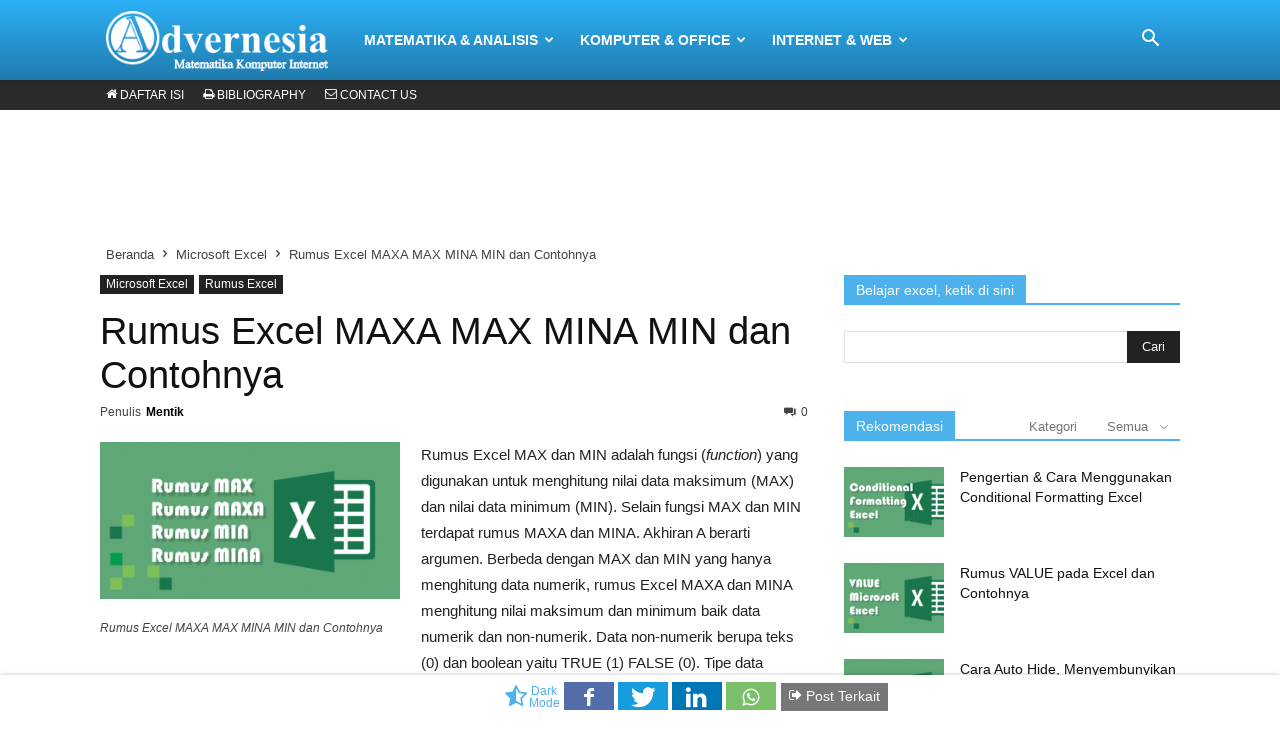

--- FILE ---
content_type: text/html
request_url: https://www.advernesia.com/blog/microsoft-excel/rumus-excel-maxa-max-mina-min-dan-contohnya/
body_size: 19968
content:
<!doctype html>
<!--[if IE 8]><html class="ie8" lang="id-ID"><![endif]-->
<!--[if IE 9]><html class="ie9" lang="id-ID"><![endif]-->
<!--[if gt IE 8]><!--><html lang="id-ID"><!--<![endif]-->
<head>
<title>Rumus Excel MAXA MAX MINA MIN dan Contohnya - Advernesia</title>
<meta charset="UTF-8" />
<meta name="viewport" content="width=device-width, initial-scale=1.0">
<meta name="theme-color" content="#2cb0f7">
<meta name="msapplication-navbutton-color" content="#2cb0f7">
<meta name="apple-mobile-web-app-status-bar-style" content="#2cb0f7">
<link rel="preload" href="https://www.advernesia.com/wp-content/script/gzip/nginx.style.v4t.css" as="style" />
<link rel="stylesheet" href="https://www.advernesia.com/wp-content/script/gzip/nginx.style.v4t.css" media="all" />
<link rel="preload" href="https://www.advernesia.com/wp-content/script/font/font.woff2" as="font" crossorigin />
<link rel="preload" href="https://www.advernesia.com/wp-content/script/gzip/nginx.jquery.js" as="script" />
<meta name='robots' content='index, follow, max-image-preview:large, max-snippet:-1, max-video-preview:-1' />
	<style>img:is([sizes="auto" i], [sizes^="auto," i]) { contain-intrinsic-size: 3000px 1500px }</style>
	<meta property="og:image" content="https://www.advernesia.com/wp-content/uploads/2017/12/Rumus-Excel-MAXA-MAX-MINA-MIN-dan-Contohnya.gif" />
	<!-- This site is optimized with the Yoast SEO plugin v25.9 - https://yoast.com/wordpress/plugins/seo/ -->
	<meta name="description" content="Rumus Excel MAX dan MIN adalah fungsi (function) yang digunakan untuk menghitung nilai data maksimum (MAX) dan nilai data minimum (MIN)." />
	<link rel="canonical" href="https://www.advernesia.com/blog/microsoft-excel/rumus-excel-maxa-max-mina-min-dan-contohnya/" />
	<meta property="og:locale" content="id_ID" />
	<meta property="og:type" content="article" />
	<meta property="og:title" content="Rumus Excel MAXA MAX MINA MIN dan Contohnya - Advernesia" />
	<meta property="og:description" content="Rumus Excel MAX dan MIN adalah fungsi (function) yang digunakan untuk menghitung nilai data maksimum (MAX) dan nilai data minimum (MIN)." />
	<meta property="og:url" content="https://www.advernesia.com/blog/microsoft-excel/rumus-excel-maxa-max-mina-min-dan-contohnya/" />
	<meta property="og:site_name" content="Advernesia" />
	<meta property="article:publisher" content="https://www.facebook.com/Advernesia/" />
	<meta property="article:published_time" content="2017-12-21T16:43:53+00:00" />
	<meta property="article:modified_time" content="2020-06-22T14:29:57+00:00" />
	<meta property="og:image" content="https://www.advernesia.com/wp-content/uploads/2017/12/Rumus-Excel-MAXA-MAX-MINA-MIN-dan-Contohnya.gif" />
	<meta property="og:image:width" content="800" />
	<meta property="og:image:height" content="418" />
	<meta property="og:image:type" content="image/gif" />
	<meta name="author" content="Mentik" />
	<meta name="twitter:card" content="summary_large_image" />
	<meta name="twitter:creator" content="@advernesia" />
	<meta name="twitter:site" content="@advernesia" />
	<script type="application/ld+json" class="yoast-schema-graph">{"@context":"https://schema.org","@graph":[{"@type":"WebPage","@id":"https://www.advernesia.com/blog/microsoft-excel/rumus-excel-maxa-max-mina-min-dan-contohnya/","url":"https://www.advernesia.com/blog/microsoft-excel/rumus-excel-maxa-max-mina-min-dan-contohnya/","name":"Rumus Excel MAXA MAX MINA MIN dan Contohnya - Advernesia","isPartOf":{"@id":"https://www.advernesia.com/#website"},"primaryImageOfPage":{"@id":"https://www.advernesia.com/blog/microsoft-excel/rumus-excel-maxa-max-mina-min-dan-contohnya/#primaryimage"},"image":{"@id":"https://www.advernesia.com/blog/microsoft-excel/rumus-excel-maxa-max-mina-min-dan-contohnya/#primaryimage"},"thumbnailUrl":"https://www.advernesia.com/wp-content/uploads/2017/12/Rumus-Excel-MAXA-MAX-MINA-MIN-dan-Contohnya.gif","datePublished":"2017-12-21T16:43:53+00:00","dateModified":"2020-06-22T14:29:57+00:00","author":{"@id":"https://www.advernesia.com/#/schema/person/3f8096b45b4818347b1cb7ef6c7bf55b"},"description":"Rumus Excel MAX dan MIN adalah fungsi (function) yang digunakan untuk menghitung nilai data maksimum (MAX) dan nilai data minimum (MIN).","breadcrumb":{"@id":"https://www.advernesia.com/blog/microsoft-excel/rumus-excel-maxa-max-mina-min-dan-contohnya/#breadcrumb"},"inLanguage":"id","potentialAction":[{"@type":"ReadAction","target":["https://www.advernesia.com/blog/microsoft-excel/rumus-excel-maxa-max-mina-min-dan-contohnya/"]}]},{"@type":"ImageObject","inLanguage":"id","@id":"https://www.advernesia.com/blog/microsoft-excel/rumus-excel-maxa-max-mina-min-dan-contohnya/#primaryimage","url":"https://www.advernesia.com/wp-content/uploads/2017/12/Rumus-Excel-MAXA-MAX-MINA-MIN-dan-Contohnya.gif","contentUrl":"https://www.advernesia.com/wp-content/uploads/2017/12/Rumus-Excel-MAXA-MAX-MINA-MIN-dan-Contohnya.gif","width":800,"height":418,"caption":"Rumus Excel MAXA MAX MINA MIN dan Contohnya"},{"@type":"BreadcrumbList","@id":"https://www.advernesia.com/blog/microsoft-excel/rumus-excel-maxa-max-mina-min-dan-contohnya/#breadcrumb","itemListElement":[{"@type":"ListItem","position":1,"name":"Beranda","item":"https://www.advernesia.com/"},{"@type":"ListItem","position":2,"name":"Microsoft Excel","item":"https://www.advernesia.com/blog/category/microsoft-excel/"},{"@type":"ListItem","position":3,"name":"Rumus Excel MAXA MAX MINA MIN dan Contohnya"}]},{"@type":"WebSite","@id":"https://www.advernesia.com/#website","url":"https://www.advernesia.com/","name":"Advernesia","description":"Belajar Online Gratis (MKI)","potentialAction":[{"@type":"SearchAction","target":{"@type":"EntryPoint","urlTemplate":"https://www.advernesia.com/?s={search_term_string}"},"query-input":{"@type":"PropertyValueSpecification","valueRequired":true,"valueName":"search_term_string"}}],"inLanguage":"id"},{"@type":"Person","@id":"https://www.advernesia.com/#/schema/person/3f8096b45b4818347b1cb7ef6c7bf55b","name":"Mentik","image":{"@type":"ImageObject","inLanguage":"id","@id":"https://www.advernesia.com/#/schema/person/image/","url":"https://secure.gravatar.com/avatar/0a7e47b3abb0f0db90b2aa50435d82ed4955d9a5a484caf6338b06300f877237?s=96&d=wavatar&r=g","contentUrl":"https://secure.gravatar.com/avatar/0a7e47b3abb0f0db90b2aa50435d82ed4955d9a5a484caf6338b06300f877237?s=96&d=wavatar&r=g","caption":"Mentik"},"description":"Mencintai matematika sejak SD, mengenal dunia software dari Windows 3.1, dan mulai menulis blog sejak tahun 2011 (Mentik Yusmantara).","sameAs":["https://www.linkedin.com/in/mentikyusmantara/"],"url":"https://www.advernesia.com/blog/author/mentikyusmantaragmail-com/"}]}</script>
	<!-- / Yoast SEO plugin. -->


<link rel='dns-prefetch' href='//www.advernesia.com' />
<link rel="alternate" type="application/rss+xml" title="Advernesia &raquo; Feed" href="https://www.advernesia.com/feed/" />
<link rel="alternate" type="application/rss+xml" title="Advernesia &raquo; Umpan Komentar" href="https://www.advernesia.com/comments/feed/" />
<link rel="alternate" type="application/rss+xml" title="Advernesia &raquo; Rumus Excel MAXA MAX MINA MIN dan Contohnya Umpan Komentar" href="https://www.advernesia.com/blog/microsoft-excel/rumus-excel-maxa-max-mina-min-dan-contohnya/feed/" />
<style id='classic-theme-styles-inline-css' type='text/css'>
/*! This file is auto-generated */
.wp-block-button__link{color:#fff;background-color:#32373c;border-radius:9999px;box-shadow:none;text-decoration:none;padding:calc(.667em + 2px) calc(1.333em + 2px);font-size:1.125em}.wp-block-file__button{background:#32373c;color:#fff;text-decoration:none}
</style>
<style id='global-styles-inline-css' type='text/css'>
:root{--wp--preset--aspect-ratio--square: 1;--wp--preset--aspect-ratio--4-3: 4/3;--wp--preset--aspect-ratio--3-4: 3/4;--wp--preset--aspect-ratio--3-2: 3/2;--wp--preset--aspect-ratio--2-3: 2/3;--wp--preset--aspect-ratio--16-9: 16/9;--wp--preset--aspect-ratio--9-16: 9/16;--wp--preset--color--black: #000000;--wp--preset--color--cyan-bluish-gray: #abb8c3;--wp--preset--color--white: #ffffff;--wp--preset--color--pale-pink: #f78da7;--wp--preset--color--vivid-red: #cf2e2e;--wp--preset--color--luminous-vivid-orange: #ff6900;--wp--preset--color--luminous-vivid-amber: #fcb900;--wp--preset--color--light-green-cyan: #7bdcb5;--wp--preset--color--vivid-green-cyan: #00d084;--wp--preset--color--pale-cyan-blue: #8ed1fc;--wp--preset--color--vivid-cyan-blue: #0693e3;--wp--preset--color--vivid-purple: #9b51e0;--wp--preset--gradient--vivid-cyan-blue-to-vivid-purple: linear-gradient(135deg,rgba(6,147,227,1) 0%,rgb(155,81,224) 100%);--wp--preset--gradient--light-green-cyan-to-vivid-green-cyan: linear-gradient(135deg,rgb(122,220,180) 0%,rgb(0,208,130) 100%);--wp--preset--gradient--luminous-vivid-amber-to-luminous-vivid-orange: linear-gradient(135deg,rgba(252,185,0,1) 0%,rgba(255,105,0,1) 100%);--wp--preset--gradient--luminous-vivid-orange-to-vivid-red: linear-gradient(135deg,rgba(255,105,0,1) 0%,rgb(207,46,46) 100%);--wp--preset--gradient--very-light-gray-to-cyan-bluish-gray: linear-gradient(135deg,rgb(238,238,238) 0%,rgb(169,184,195) 100%);--wp--preset--gradient--cool-to-warm-spectrum: linear-gradient(135deg,rgb(74,234,220) 0%,rgb(151,120,209) 20%,rgb(207,42,186) 40%,rgb(238,44,130) 60%,rgb(251,105,98) 80%,rgb(254,248,76) 100%);--wp--preset--gradient--blush-light-purple: linear-gradient(135deg,rgb(255,206,236) 0%,rgb(152,150,240) 100%);--wp--preset--gradient--blush-bordeaux: linear-gradient(135deg,rgb(254,205,165) 0%,rgb(254,45,45) 50%,rgb(107,0,62) 100%);--wp--preset--gradient--luminous-dusk: linear-gradient(135deg,rgb(255,203,112) 0%,rgb(199,81,192) 50%,rgb(65,88,208) 100%);--wp--preset--gradient--pale-ocean: linear-gradient(135deg,rgb(255,245,203) 0%,rgb(182,227,212) 50%,rgb(51,167,181) 100%);--wp--preset--gradient--electric-grass: linear-gradient(135deg,rgb(202,248,128) 0%,rgb(113,206,126) 100%);--wp--preset--gradient--midnight: linear-gradient(135deg,rgb(2,3,129) 0%,rgb(40,116,252) 100%);--wp--preset--font-size--small: 13px;--wp--preset--font-size--medium: 20px;--wp--preset--font-size--large: 36px;--wp--preset--font-size--x-large: 42px;--wp--preset--spacing--20: 0.44rem;--wp--preset--spacing--30: 0.67rem;--wp--preset--spacing--40: 1rem;--wp--preset--spacing--50: 1.5rem;--wp--preset--spacing--60: 2.25rem;--wp--preset--spacing--70: 3.38rem;--wp--preset--spacing--80: 5.06rem;--wp--preset--shadow--natural: 6px 6px 9px rgba(0, 0, 0, 0.2);--wp--preset--shadow--deep: 12px 12px 50px rgba(0, 0, 0, 0.4);--wp--preset--shadow--sharp: 6px 6px 0px rgba(0, 0, 0, 0.2);--wp--preset--shadow--outlined: 6px 6px 0px -3px rgba(255, 255, 255, 1), 6px 6px rgba(0, 0, 0, 1);--wp--preset--shadow--crisp: 6px 6px 0px rgba(0, 0, 0, 1);}:where(.is-layout-flex){gap: 0.5em;}:where(.is-layout-grid){gap: 0.5em;}body .is-layout-flex{display: flex;}.is-layout-flex{flex-wrap: wrap;align-items: center;}.is-layout-flex > :is(*, div){margin: 0;}body .is-layout-grid{display: grid;}.is-layout-grid > :is(*, div){margin: 0;}:where(.wp-block-columns.is-layout-flex){gap: 2em;}:where(.wp-block-columns.is-layout-grid){gap: 2em;}:where(.wp-block-post-template.is-layout-flex){gap: 1.25em;}:where(.wp-block-post-template.is-layout-grid){gap: 1.25em;}.has-black-color{color: var(--wp--preset--color--black) !important;}.has-cyan-bluish-gray-color{color: var(--wp--preset--color--cyan-bluish-gray) !important;}.has-white-color{color: var(--wp--preset--color--white) !important;}.has-pale-pink-color{color: var(--wp--preset--color--pale-pink) !important;}.has-vivid-red-color{color: var(--wp--preset--color--vivid-red) !important;}.has-luminous-vivid-orange-color{color: var(--wp--preset--color--luminous-vivid-orange) !important;}.has-luminous-vivid-amber-color{color: var(--wp--preset--color--luminous-vivid-amber) !important;}.has-light-green-cyan-color{color: var(--wp--preset--color--light-green-cyan) !important;}.has-vivid-green-cyan-color{color: var(--wp--preset--color--vivid-green-cyan) !important;}.has-pale-cyan-blue-color{color: var(--wp--preset--color--pale-cyan-blue) !important;}.has-vivid-cyan-blue-color{color: var(--wp--preset--color--vivid-cyan-blue) !important;}.has-vivid-purple-color{color: var(--wp--preset--color--vivid-purple) !important;}.has-black-background-color{background-color: var(--wp--preset--color--black) !important;}.has-cyan-bluish-gray-background-color{background-color: var(--wp--preset--color--cyan-bluish-gray) !important;}.has-white-background-color{background-color: var(--wp--preset--color--white) !important;}.has-pale-pink-background-color{background-color: var(--wp--preset--color--pale-pink) !important;}.has-vivid-red-background-color{background-color: var(--wp--preset--color--vivid-red) !important;}.has-luminous-vivid-orange-background-color{background-color: var(--wp--preset--color--luminous-vivid-orange) !important;}.has-luminous-vivid-amber-background-color{background-color: var(--wp--preset--color--luminous-vivid-amber) !important;}.has-light-green-cyan-background-color{background-color: var(--wp--preset--color--light-green-cyan) !important;}.has-vivid-green-cyan-background-color{background-color: var(--wp--preset--color--vivid-green-cyan) !important;}.has-pale-cyan-blue-background-color{background-color: var(--wp--preset--color--pale-cyan-blue) !important;}.has-vivid-cyan-blue-background-color{background-color: var(--wp--preset--color--vivid-cyan-blue) !important;}.has-vivid-purple-background-color{background-color: var(--wp--preset--color--vivid-purple) !important;}.has-black-border-color{border-color: var(--wp--preset--color--black) !important;}.has-cyan-bluish-gray-border-color{border-color: var(--wp--preset--color--cyan-bluish-gray) !important;}.has-white-border-color{border-color: var(--wp--preset--color--white) !important;}.has-pale-pink-border-color{border-color: var(--wp--preset--color--pale-pink) !important;}.has-vivid-red-border-color{border-color: var(--wp--preset--color--vivid-red) !important;}.has-luminous-vivid-orange-border-color{border-color: var(--wp--preset--color--luminous-vivid-orange) !important;}.has-luminous-vivid-amber-border-color{border-color: var(--wp--preset--color--luminous-vivid-amber) !important;}.has-light-green-cyan-border-color{border-color: var(--wp--preset--color--light-green-cyan) !important;}.has-vivid-green-cyan-border-color{border-color: var(--wp--preset--color--vivid-green-cyan) !important;}.has-pale-cyan-blue-border-color{border-color: var(--wp--preset--color--pale-cyan-blue) !important;}.has-vivid-cyan-blue-border-color{border-color: var(--wp--preset--color--vivid-cyan-blue) !important;}.has-vivid-purple-border-color{border-color: var(--wp--preset--color--vivid-purple) !important;}.has-vivid-cyan-blue-to-vivid-purple-gradient-background{background: var(--wp--preset--gradient--vivid-cyan-blue-to-vivid-purple) !important;}.has-light-green-cyan-to-vivid-green-cyan-gradient-background{background: var(--wp--preset--gradient--light-green-cyan-to-vivid-green-cyan) !important;}.has-luminous-vivid-amber-to-luminous-vivid-orange-gradient-background{background: var(--wp--preset--gradient--luminous-vivid-amber-to-luminous-vivid-orange) !important;}.has-luminous-vivid-orange-to-vivid-red-gradient-background{background: var(--wp--preset--gradient--luminous-vivid-orange-to-vivid-red) !important;}.has-very-light-gray-to-cyan-bluish-gray-gradient-background{background: var(--wp--preset--gradient--very-light-gray-to-cyan-bluish-gray) !important;}.has-cool-to-warm-spectrum-gradient-background{background: var(--wp--preset--gradient--cool-to-warm-spectrum) !important;}.has-blush-light-purple-gradient-background{background: var(--wp--preset--gradient--blush-light-purple) !important;}.has-blush-bordeaux-gradient-background{background: var(--wp--preset--gradient--blush-bordeaux) !important;}.has-luminous-dusk-gradient-background{background: var(--wp--preset--gradient--luminous-dusk) !important;}.has-pale-ocean-gradient-background{background: var(--wp--preset--gradient--pale-ocean) !important;}.has-electric-grass-gradient-background{background: var(--wp--preset--gradient--electric-grass) !important;}.has-midnight-gradient-background{background: var(--wp--preset--gradient--midnight) !important;}.has-small-font-size{font-size: var(--wp--preset--font-size--small) !important;}.has-medium-font-size{font-size: var(--wp--preset--font-size--medium) !important;}.has-large-font-size{font-size: var(--wp--preset--font-size--large) !important;}.has-x-large-font-size{font-size: var(--wp--preset--font-size--x-large) !important;}
:where(.wp-block-post-template.is-layout-flex){gap: 1.25em;}:where(.wp-block-post-template.is-layout-grid){gap: 1.25em;}
:where(.wp-block-columns.is-layout-flex){gap: 2em;}:where(.wp-block-columns.is-layout-grid){gap: 2em;}
:root :where(.wp-block-pullquote){font-size: 1.5em;line-height: 1.6;}
</style>
<script type="text/javascript" src="https://www.advernesia.com/wp-content/script/gzip/nginx.jquery.js"></script><script type="text/javascript" id="email-subscribers-js-extra">
/* <![CDATA[ */
var es_data = {"messages":{"es_empty_email_notice":"Please enter email address","es_rate_limit_notice":"You need to wait for sometime before subscribing again","es_single_optin_success_message":"Successfully Subscribed.","es_email_exists_notice":"Email Address already exists!","es_unexpected_error_notice":"Oops.. Unexpected error occurred.","es_invalid_email_notice":"Invalid email address","es_try_later_notice":"Please try after some time"},"es_ajax_url":"https:\/\/www.advernesia.com\/wp-admin\/admin-ajax.php"};
/* ]]> */
</script>
<link rel="https://api.w.org/" href="https://www.advernesia.com/wp-json/" /><link rel="alternate" title="JSON" type="application/json" href="https://www.advernesia.com/wp-json/wp/v2/posts/2393" /><link rel="EditURI" type="application/rsd+xml" title="RSD" href="https://www.advernesia.com/xmlrpc.php?rsd" />
<meta name="generator" content="WordPress 6.8.2" />
<link rel='shortlink' href='https://www.advernesia.com/?p=2393' />
<link rel="alternate" title="oEmbed (JSON)" type="application/json+oembed" href="https://www.advernesia.com/wp-json/oembed/1.0/embed?url=https%3A%2F%2Fwww.advernesia.com%2Fblog%2Fmicrosoft-excel%2Frumus-excel-maxa-max-mina-min-dan-contohnya%2F" />
<link rel="alternate" title="oEmbed (XML)" type="text/xml+oembed" href="https://www.advernesia.com/wp-json/oembed/1.0/embed?url=https%3A%2F%2Fwww.advernesia.com%2Fblog%2Fmicrosoft-excel%2Frumus-excel-maxa-max-mina-min-dan-contohnya%2F&#038;format=xml" />
<style type="text/css">.recentcomments a{display:inline !important;padding:0 !important;margin:0 !important;}</style>
<!-- JS generated by theme -->

<script>
    

var tdBlocksArray=[];function tdBlock(){this.id="";this.block_type=1;this.atts="";this.td_column_number="";this.td_current_page=1;this.post_count=0;this.found_posts=0;this.max_num_pages=0;this.td_filter_value="";this.is_ajax_running=false;this.td_user_action="";this.header_color="";this.ajax_pagination_infinite_stop=""}(function(){var a=document.getElementsByTagName("html")[0];if(navigator.userAgent.indexOf("MSIE 10.0")>-1){a.className+=" ie10"}if(!!navigator.userAgent.match(/Trident.*rv\:11\./)){a.className+=" ie11"}if(navigator.userAgent.indexOf("Edge")>-1){a.className+=" ieEdge"}if(/(iPad|iPhone|iPod)/g.test(navigator.userAgent)){a.className+=" td-md-is-ios"}var b=navigator.userAgent.toLowerCase();if(b.indexOf("android")>-1){a.className+=" td-md-is-android"}if(-1!==navigator.userAgent.indexOf("Mac OS X")){a.className+=" td-md-is-os-x"}if(/chrom(e|ium)/.test(navigator.userAgent.toLowerCase())){a.className+=" td-md-is-chrome"}if(-1!==navigator.userAgent.indexOf("Firefox")){a.className+=" td-md-is-firefox"}if(-1!==navigator.userAgent.indexOf("Safari")&&-1===navigator.userAgent.indexOf("Chrome")){a.className+=" td-md-is-safari"}if(-1!==navigator.userAgent.indexOf("IEMobile")){a.className+=" td-md-is-iemobile"}})();var tdLocalCache={};(function(){tdLocalCache={data:{},remove:function(a){delete tdLocalCache.data[a]},exist:function(a){return tdLocalCache.data.hasOwnProperty(a)&&tdLocalCache.data[a]!==null},get:function(a){return tdLocalCache.data[a]},set:function(b,a){tdLocalCache.remove(b);tdLocalCache.data[b]=a}}})();

    
var td_viewport_interval_list=[{"limitBottom":767,"sidebarWidth":228},{"limitBottom":1018,"sidebarWidth":300},{"limitBottom":1140,"sidebarWidth":336}];
var td_ajax_url="https:\/\/www.advernesia.com\/wp-admin\/admin-ajax.php?td_theme_name=Newspaper&v=8.7.5";
var td_get_template_directory_uri="https:\/\/www.advernesia.com\/wp-content\/themes\/Newspaper";
var tds_snap_menu="snap";
var tds_logo_on_sticky="";
var tds_header_style="12";
var td_please_wait="Mohon Tunggu\u2026";
var td_email_user_pass_incorrect="Pengguna dan password salah!";
var td_email_user_incorrect="Email atau nama pengguna salah!";
var td_email_incorrect="Email tidak benar!";
var tds_more_articles_on_post_enable="";
var tds_more_articles_on_post_time_to_wait="";
var tds_more_articles_on_post_pages_distance_from_top=0;
var tds_theme_color_site_wide="#4db2ec";
var tds_smart_sidebar="enabled";
var tdThemeName="Newspaper";
var td_magnific_popup_translation_tPrev="Sebelumnya (tombol panah kiri)";
var td_magnific_popup_translation_tNext="Berikutnya (tombol panah kanan)";
var td_magnific_popup_translation_tCounter="%curr% dari %total%";
var td_magnific_popup_translation_ajax_tError="Isi dari %url% tidak dapat dimuat.";
var td_magnific_popup_translation_image_tError="Gambar #%curr% tidak dapat dimuat.";
var tdDateNamesI18n={"month_names":["Januari","Februari","Maret","April","Mei","Juni","Juli","Agustus","September","Oktober","November","Desember"],"month_names_short":["Jan","Feb","Mar","Apr","Mei","Jun","Jul","Agu","Sep","Okt","Nov","Des"],"day_names":["Minggu","Senin","Selasa","Rabu","Kamis","Jumat","Sabtu"],"day_names_short":["Ming","Sen","Sel","Rab","Kam","Jum","Sab"]};
var td_ad_background_click_link="";
var td_ad_background_click_target="";
</script>


<!-- Header style compiled by theme -->

<style>
    
.td-header-wrap .td-header-menu-wrap-full,
    .td-header-menu-wrap.td-affix {
		background-color: #2cb0f7;
    }
    @media (min-width: 1019px) {
        .td-header-style-1 .td-header-sp-recs,
        .td-header-style-1 .td-header-sp-logo {
            margin-bottom: 28px;
        }
    }
    @media (min-width: 768px) and (max-width: 1018px) {
        .td-header-style-1 .td-header-sp-recs,
        .td-header-style-1 .td-header-sp-logo {
            margin-bottom: 14px;
        }
    }
    
    .td-header-wrap .td-header-menu-wrap .sf-menu > li > a,
    .td-header-wrap .td-header-menu-social .td-social-icon-wrap a,
    .td-header-style-12 .td-header-menu-social .td-social-icon-wrap i,
    .td-header-wrap .header-search-wrap #td-header-search-button .td-icon-search {
        color: #ffffff;
    }
    .td-header-wrap .td-header-menu-social + .td-search-wrapper #td-header-search-button:before {
      background-color: #ffffff;
    }
    
    @media (max-width: 767px) {
        body .td-header-wrap .td-header-main-menu {
            background-color: #38a4e2 !important;
        }
    }
    
    .td-menu-background:before,
    .td-search-background:before {
        background: #38a4e2;
        background: -moz-linear-gradient(top, #38a4e2 0%, #38a4e2 100%);
        background: -webkit-gradient(left top, left bottom, color-stop(0%, #38a4e2), color-stop(100%, #38a4e2));
        background: -webkit-linear-gradient(top, #38a4e2 0%, #38a4e2 100%);
        background: -o-linear-gradient(top, #38a4e2 0%, @mobileu_gradient_two_mob 100%);
        background: -ms-linear-gradient(top, #38a4e2 0%, #38a4e2 100%);
        background: linear-gradient(to bottom, #38a4e2 0%, #38a4e2 100%);
        filter: progid:DXImageTransform.Microsoft.gradient( startColorstr='#38a4e2', endColorstr='#38a4e2', GradientType=0 );
    }
    
    .td-footer-wrapper,
    .td-footer-wrapper .td_block_template_7 .td-block-title > *,
    .td-footer-wrapper .td_block_template_17 .td-block-title,
    .td-footer-wrapper .td-block-title-wrap .td-wrapper-pulldown-filter {
        background-color: #333333;
    }
</style>

<noscript><style id="rocket-lazyload-nojs-css">.rll-youtube-player, [data-lazy-src]{display:none !important;}</style></noscript><!-- Google Analytics -->
<!-- Google tag (gtag.js) -->
<script async src="https://www.googletagmanager.com/gtag/js?id=G-375X59HQ3B"></script>
<script>
  window.dataLayer = window.dataLayer || [];
  function gtag(){dataLayer.push(arguments);}
  gtag('js', new Date());

  gtag('config', 'G-375X59HQ3B');
</script>
<!-- End Google Analytics --></head>
<body class="wp-singular post-template-default single single-post postid-2393 single-format-standard wp-theme-Newspaper rumus-excel-maxa-max-mina-min-dan-contohnya global-block-template-1 single_template_1 td-full-layout" itemscope="itemscope" itemtype="https://schema.org/WebPage">
<div class="td-scroll-up"><i class="td-icon-menu-up"></i></div>
<div class="td-search-background"></div>
<div class="td-search-wrap-mob">
	<div class="td-drop-down-search" aria-labelledby="td-header-search-button">
		<form method="get" class="td-search-form" action="https://www.advernesia.com/search_gcse/">
			<!-- close button -->
			<div class="td-search-close">
				<a href="javascript:myClickHandler();"><i class="td-icon-close-mobile"></i></a>
			</div>
			<div role="search" class="td-search-input">
				<span>Cari</span>
				<input id="td-header-search-mob" type="text" value="" name="q" autocomplete="off" />
			</div>
		</form>
		<!-- <div id="td-aj-search-mob"></div> -->
	</div>
</div><div id="td-outer-wrap" class="td-theme-wrap">
<!-- Header style 12 -->
<div id="mySidenav" class="overlay">
<div id="td-mobile-nav">	
    <div class="td-mobile-content">
        <a href="javascript:void(0)" class="closebtn" onclick="closeNav()"><i class="td-icon-close-mobile"></i></a>
        <div class="td-mobile-container">


        <div class="td-menu-socials-wrap">
            <!-- socials -->
            <div class="td-menu-socials">
                
        <span class="td-social-icon-wrap">
            <a target="_blank" href="https://www.facebook.com/Advernesia/" title="Facebook">
                <i class="td-icon-font td-icon-facebook"></i>
            </a>
        </span>
        <span class="td-social-icon-wrap">
            <a target="_blank" href="https://twitter.com/advernesia/" title="Twitter">
                <i class="td-icon-font td-icon-twitter"></i>
            </a>
        </span>            </div>

        </div>
                    <div class="menu-menu-utama-container"><ul id="menu-menu-utama" class="td-mobile-main-menu"><li id="menu-item-6534" class="td-visible-phone menu-item menu-item-type-post_type menu-item-object-page menu-item-home menu-item-first menu-item-6534"><a title="Daftar Isi" href="https://www.advernesia.com/">Daftar Isi</a></li>
<li id="menu-item-5162" class="menu-item menu-item-type-custom menu-item-object-custom menu-item-has-children menu-item-5162"><a title="Matematika &amp; Analisis">Matematika &#038; Analisis<i class="td-icon-menu-right td-element-after"></i></a>
<ul class="sub-menu">
	<li id="menu-item-8121" class="menu-item menu-item-type-post_type menu-item-object-page menu-item-8121"><a title="Belajar Matematika" href="https://www.advernesia.com/matematika/">Belajar Matematika</a></li>
	<li id="menu-item-8122" class="menu-item menu-item-type-post_type menu-item-object-page menu-item-8122"><a title="Data Science" href="https://www.advernesia.com/data-science/">Data Science</a></li>
	<li id="menu-item-8125" class="menu-item menu-item-type-post_type menu-item-object-page menu-item-8125"><a title="MATLAB" href="https://www.advernesia.com/matlab/">MATLAB</a></li>
	<li id="menu-item-8123" class="menu-item menu-item-type-post_type menu-item-object-page menu-item-8123"><a title="IBM SPSS" href="https://www.advernesia.com/spss/">IBM SPSS</a></li>
	<li id="menu-item-8124" class="menu-item menu-item-type-post_type menu-item-object-page menu-item-8124"><a title="Python" href="https://www.advernesia.com/python/">Python</a></li>
</ul>
</li>
<li id="menu-item-1617" class="menu-item menu-item-type-custom menu-item-object-custom menu-item-has-children menu-item-1617"><a title="Komputer &amp; Office">Komputer &#038; Office<i class="td-icon-menu-right td-element-after"></i></a>
<ul class="sub-menu">
	<li id="menu-item-8127" class="menu-item menu-item-type-post_type menu-item-object-page menu-item-8127"><a title="Komputer" href="https://www.advernesia.com/tutorial/">Komputer</a></li>
	<li id="menu-item-8126" class="menu-item menu-item-type-post_type menu-item-object-page menu-item-8126"><a title="Microsoft Excel" href="https://www.advernesia.com/excel/">Microsoft Excel</a></li>
	<li id="menu-item-11596" class="menu-item menu-item-type-post_type menu-item-object-page menu-item-11596"><a title="Microsoft Word" href="https://www.advernesia.com/word/">Microsoft Word</a></li>
	<li id="menu-item-11704" class="menu-item menu-item-type-post_type menu-item-object-page menu-item-11704"><a title="Ukuran Kertas" href="https://www.advernesia.com/ukuran-kertas/">Ukuran Kertas</a></li>
</ul>
</li>
<li id="menu-item-6524" class="menu-item menu-item-type-custom menu-item-object-custom menu-item-has-children menu-item-6524"><a title="Internet &amp; Web">Internet &#038; Web<i class="td-icon-menu-right td-element-after"></i></a>
<ul class="sub-menu">
	<li id="menu-item-6972" class="menu-item menu-item-type-taxonomy menu-item-object-category menu-item-6972"><a title="Internet" href="https://www.advernesia.com/blog/category/internet/">Internet</a></li>
	<li id="menu-item-8129" class="menu-item menu-item-type-post_type menu-item-object-page menu-item-8129"><a title="Digital Marketing" href="https://www.advernesia.com/digital-marketing/">Digital Marketing</a></li>
	<li id="menu-item-13051" class="menu-item menu-item-type-post_type menu-item-object-page menu-item-13051"><a title="WordPress" href="https://www.advernesia.com/wordpress/">WordPress</a></li>
</ul>
</li>
<li id="menu-item-20054" class="td-visible-phone menu-item menu-item-type-custom menu-item-object-custom menu-item-20054"><a target="_blank" href="https://play.google.com/store/apps/details?id=com.cleova.android.advernesia">Download Advernesia</a></li>
</ul></div>        </div>

    </div>
    <!-- register/login section -->
    </div>       
</div>
<div class="td-header-wrap td-header-style-12 ">
    
	<div class="td-header-menu-wrap-full td-container-wrap ">
                <div class="td-header-menu-wrap td-header-gradient ">
			<div class="td-container td-header-row td-header-main-menu">
				<div id="td-header-menu" role="navigation">
    <div class="navx"><a href="javascript:myClickHandler();" style="font-size:30px;cursor:pointer" onclick="openNav()"><i class="td-icon-font td-icon-mobile"></i><span class="mob-title-search">Menu</span></a></div>
    <div class="td-main-menu-logo td-logo-in-menu" id="fmenu">
                    <a class="td-main-logo" href="https://www.advernesia.com/">
                <img src="https://www.advernesia.com/wp-content/uploads/2020/06/Advernesia-2020.png" alt="Advernesia" title="Halaman Utama" style="aspect-ratio: 270 / 73"/>
                <span class="td-visual-hidden">Advernesia</span>
            </a>
            </div>
    <div class="menu-menu-utama-container"><ul id="menu-menu-utama-1" class="sf-menu"><li class="td-visible-phone menu-item menu-item-type-post_type menu-item-object-page menu-item-home menu-item-first td-menu-item td-normal-menu menu-item-6534"><a title="Daftar Isi" href="https://www.advernesia.com/">Daftar Isi</a></li>
<li class="menu-item menu-item-type-custom menu-item-object-custom menu-item-has-children td-menu-item td-normal-menu menu-item-5162"><a title="Matematika &amp; Analisis">Matematika &#038; Analisis</a>
<ul class="sub-menu">
	<li class="menu-item menu-item-type-post_type menu-item-object-page td-menu-item td-normal-menu menu-item-8121"><a title="Belajar Matematika" href="https://www.advernesia.com/matematika/">Belajar Matematika</a></li>
	<li class="menu-item menu-item-type-post_type menu-item-object-page td-menu-item td-normal-menu menu-item-8122"><a title="Data Science" href="https://www.advernesia.com/data-science/">Data Science</a></li>
	<li class="menu-item menu-item-type-post_type menu-item-object-page td-menu-item td-normal-menu menu-item-8125"><a title="MATLAB" href="https://www.advernesia.com/matlab/">MATLAB</a></li>
	<li class="menu-item menu-item-type-post_type menu-item-object-page td-menu-item td-normal-menu menu-item-8123"><a title="IBM SPSS" href="https://www.advernesia.com/spss/">IBM SPSS</a></li>
	<li class="menu-item menu-item-type-post_type menu-item-object-page td-menu-item td-normal-menu menu-item-8124"><a title="Python" href="https://www.advernesia.com/python/">Python</a></li>
</ul>
</li>
<li class="menu-item menu-item-type-custom menu-item-object-custom menu-item-has-children td-menu-item td-normal-menu menu-item-1617"><a title="Komputer &amp; Office">Komputer &#038; Office</a>
<ul class="sub-menu">
	<li class="menu-item menu-item-type-post_type menu-item-object-page td-menu-item td-normal-menu menu-item-8127"><a title="Komputer" href="https://www.advernesia.com/tutorial/">Komputer</a></li>
	<li class="menu-item menu-item-type-post_type menu-item-object-page td-menu-item td-normal-menu menu-item-8126"><a title="Microsoft Excel" href="https://www.advernesia.com/excel/">Microsoft Excel</a></li>
	<li class="menu-item menu-item-type-post_type menu-item-object-page td-menu-item td-normal-menu menu-item-11596"><a title="Microsoft Word" href="https://www.advernesia.com/word/">Microsoft Word</a></li>
	<li class="menu-item menu-item-type-post_type menu-item-object-page td-menu-item td-normal-menu menu-item-11704"><a title="Ukuran Kertas" href="https://www.advernesia.com/ukuran-kertas/">Ukuran Kertas</a></li>
</ul>
</li>
<li class="menu-item menu-item-type-custom menu-item-object-custom menu-item-has-children td-menu-item td-normal-menu menu-item-6524"><a title="Internet &amp; Web">Internet &#038; Web</a>
<ul class="sub-menu">
	<li class="menu-item menu-item-type-taxonomy menu-item-object-category td-menu-item td-normal-menu menu-item-6972"><a title="Internet" href="https://www.advernesia.com/blog/category/internet/">Internet</a></li>
	<li class="menu-item menu-item-type-post_type menu-item-object-page td-menu-item td-normal-menu menu-item-8129"><a title="Digital Marketing" href="https://www.advernesia.com/digital-marketing/">Digital Marketing</a></li>
	<li class="menu-item menu-item-type-post_type menu-item-object-page td-menu-item td-normal-menu menu-item-13051"><a title="WordPress" href="https://www.advernesia.com/wordpress/">WordPress</a></li>
</ul>
</li>
<li class="td-visible-phone menu-item menu-item-type-custom menu-item-object-custom td-menu-item td-normal-menu menu-item-20054"><a target="_blank" href="https://play.google.com/store/apps/details?id=com.cleova.android.advernesia">Download Advernesia</a></li>
</ul></div></div>


    <div class="header-search-wrap">
        <div class="td-search-btns-wrap">
            <a id="td-header-search-button" href="#" role="button" class="dropdown-toggle " data-toggle="dropdown"><i class="td-icon-search"></i></a>
            <a id="td-header-search-button-mob" href="javascript:myClickHandler();" role="button" class="dropdown-toggle " data-toggle="dropdown"><i class="td-icon-search"></i><span class="mob-title-search">Cari</span></a>
        </div>

        <div class="td-drop-down-search" aria-labelledby="td-header-search-button">
            <form method="get" class="td-search-form" action="https://www.advernesia.com/search_gcse/">
                <div role="search" class="td-head-form-search-wrap">
                    <input id="td-header-search" type="text" value="" name="q" autocomplete="off" /><input class="wpb_button wpb_btn-inverse btn" type="submit" id="td-header-search-top" value="Cari" />
                </div>
            </form>
            <!-- <div id="td-aj-search"></div> -->
        </div>
    </div>
			</div>
		</div>
	</div>
	<div class="td-header-top-menu-full td-container-wrap ">
		<div class="td-container td-header-row td-header-top-menu">
            
    <div class="top-bar-style-1">
        
<div class="td-header-sp-top-menu">


	<div class="menu-top-container"><ul id="menu-top" class="top-header-menu"><li id="menu-item-6518" class="menu-item menu-item-type-post_type menu-item-object-page menu-item-home menu-item-first td-menu-item td-normal-menu menu-item-6518"><a href="https://www.advernesia.com/" title="Daftar Isi"><i class="td-icon-home"></i> Daftar Isi</a></li>
<li id="menu-item-6519" class="menu-item menu-item-type-post_type menu-item-object-page td-menu-item td-normal-menu menu-item-6519"><a href="https://www.advernesia.com/bibliography/" title="Bibliography"><i class="td-icon-print"></i> Bibliography</a></li>
<li id="menu-item-19969" class="menu-item menu-item-type-post_type menu-item-object-page td-menu-item td-normal-menu menu-item-19969"><a href="https://www.advernesia.com/contact-us/" title="Contact Us"><i class="td-icon-mail"></i> Contact Us</a></li>
</ul></div></div>
        <div class="td-header-sp-top-widget">
    
    </div>    </div>

<!-- LOGIN MODAL -->
		</div>
	</div>
    	<div class="td-header-header-full td-banner-wrap-full td-container-wrap ">
            <div class="td-container-header td-header-row td-header-header">
                <div class="td-header-sp-recs">
                    <div class="td-header-rec-wrap">
<div class="td-g-rec-id-header">
<script async src="//pagead2.googlesyndication.com/pagead/js/adsbygoogle.js"></script>
<style>
    @media(min-width:1140px){.head_ads_x{width:970px;height:90px;display:block;margin:0px auto;}}
    @media(max-width:1139px) and (min-width:768px){.head_ads_x{width:728px;height:90px;display:block;margin:0px auto;}}
    @media(max-width:767px){.head_ads_x{width:320px !important;height:100px;display:block;margin:0px auto;}}
</style>
<ins class="adsbygoogle head_ads_x"
    data-ad-client="ca-pub-6073869037028979"
    data-ad-slot="3015587831"></ins>
<script>
    (adsbygoogle = window.adsbygoogle || []).push({});
</script>
</div>
	</div>                </div>
            </div>
	</div>
    </div><div class="td-main-content-wrap td-container-wrap">

    <div class="td-container td-post-template-1 ">
        <div class="td-crumb-container"><div class="entry-crumbs"><span><a title="" class="entry-crumb" href="https://www.advernesia.com/">Beranda</a></span> <i class="td-icon-right td-bread-sep"></i> <span><a title="Lihat semua kiriman dalam Microsoft Excel" class="entry-crumb" href="https://www.advernesia.com/blog/category/microsoft-excel/">Microsoft Excel</a></span> <i class="td-icon-right td-bread-sep td-bred-no-url-last"></i> <span class="td-bred-no-url-last">Rumus Excel MAXA MAX MINA MIN dan Contohnya</span></div></div>
        <div class="td-pb-row">
                                    <div class="td-pb-span8 td-main-content" role="main">
                            <div class="td-ss-main-content">
                                    <article id="post-2393" class="post-2393 post type-post status-publish format-standard has-post-thumbnail hentry category-microsoft-excel category-formula-excel tag-rumus-microsoft-excel" itemscope itemtype="https://schema.org/Article">
        <div class="td-post-header">
            <ul class="td-category"><li class="entry-category"><a  href="https://www.advernesia.com/blog/category/microsoft-excel/">Microsoft Excel</a></li><li class="entry-category"><a  href="https://www.advernesia.com/blog/category/microsoft-excel/formula-excel/">Rumus Excel</a></li></ul>            <header class="td-post-title">
                <h1 class="entry-title">Rumus Excel MAXA MAX MINA MIN dan Contohnya</h1>                                <div class="td-module-meta-info">
                    <div class="td-post-author-name"><div class="td-author-by">Penulis</div> <a href="https://www.advernesia.com/blog/author/mentikyusmantaragmail-com/">Mentik</a></div>                                        <div class="td-post-comments"><a href="https://www.advernesia.com/blog/microsoft-excel/rumus-excel-maxa-max-mina-min-dan-contohnya/#respond"><i class="td-icon-comments"></i>0</a></div>                                    </div>
            </header>
        </div>
        		<style>
		@media(max-width:767px){.top_ads{width:320px;height:100px;display:block;margin:0px auto 0;}.desk{margin-bottom:14px;}}
		@media(min-width:768px){.top_ads{width:468px;height:120px;display:block;margin:0px auto 0;}.desk{margin-bottom:20px;}li>.desk{margin-left:-21px;}}
		@media(max-width:332px){.head_mob_x{margin-left:-7px;width: calc( 100vw - 10px);}li>.td-a-rec-id-content_inline{margin-left: -20px;}}
		@media(min-width:1141px){.top_ads{width:728px;height:90px;display:block;margin:0px auto 0;}.top_desk{margin-left:-10px;}}
		.mid_ads{width:300px;height:250px;display:block;margin:0px auto 0;}
		</style>
		        <div class="td-post-content">
            <div class="td-featured-image-rec">
            <div class="td-post-featured-image"><figure><a href="https://www.advernesia.com/wp-content/uploads/2017/12/Rumus-Excel-MAXA-MAX-MINA-MIN-dan-Contohnya.gif" data-caption="Rumus Excel MAXA MAX MINA MIN dan Contohnya"><img width="696" height="364" class="entry-thumb td-modal-image skip-lazy" src="https://www.advernesia.com/wp-content/uploads/2017/12/Rumus-Excel-MAXA-MAX-MINA-MIN-dan-Contohnya-696x364.gif" srcset="https://www.advernesia.com/wp-content/uploads/2017/12/Rumus-Excel-MAXA-MAX-MINA-MIN-dan-Contohnya-696x364.gif 696w, https://www.advernesia.com/wp-content/uploads/2017/12/Rumus-Excel-MAXA-MAX-MINA-MIN-dan-Contohnya-300x157.gif 300w, https://www.advernesia.com/wp-content/uploads/2017/12/Rumus-Excel-MAXA-MAX-MINA-MIN-dan-Contohnya-768x401.gif 768w" sizes="(max-width: 696px) 100vw, 696px" alt="Rumus Excel MAXA MAX MINA MIN dan Contohnya" title="Rumus Excel MAXA MAX MINA MIN dan Contohnya" loading="lazy" /></a><figcaption class="wp-caption-text">Rumus Excel MAXA MAX MINA MIN dan Contohnya</figcaption></figure></div>            </div>
            <p>Rumus Excel MAX dan MIN adalah fungsi (<em>function</em>) yang digunakan untuk menghitung nilai data maksimum (MAX) dan nilai data minimum (MIN). Selain fungsi MAX dan MIN terdapat rumus MAXA dan MINA. Akhiran A berarti argumen. Berbeda dengan MAX dan MIN yang hanya menghitung data numerik, rumus Excel MAXA dan MINA menghitung nilai maksimum dan minimum baik data numerik dan non-numerik. Data non-numerik berupa teks (0) dan boolean yaitu TRUE (1) FALSE (0). Tipe data boolean umumnya dihasilkan oleh operasi logika.</p>
<div class="td-a-rec td-a-rec-id-content_inline  td_uid_2_68c1850ad922a_rand td_block_template_1">	<!-- # Paragraph Alpha -->
	<style>
		@media(max-width:359px){.inline_ads{width:300px;height:250px;display:block;margin:0px auto 12px;}} @media(min-width:360px){.inline_ads{width:336px;height:280px;display:block;margin:0px auto 12px;}} @media(min-width:768px){.td-a-rec.td-a-rec-id-content_inline{display:inline-block;width:100%;border:4px dotted #878787;margin-bottom:12px;min-height:12px;} .inline_ads{width:300px;height:250px;margin:0px auto 0px;}}
	</style>
	<ins class="adsbygoogle inline_ads"
		 data-ad-client="ca-pub-6073869037028979"
		 data-ad-slot="5402078021"></ins>
	<script>
		(adsbygoogle = window.adsbygoogle || []).push({});
	</script> 
	</div><p><span id="more-2393"></span></p>
<table border="2">
<tbody>
<tr>
<td><strong>&nbsp;Rumus</strong></td>
<td><strong>&nbsp;Kegunaan</strong></td>
</tr>
<tr>
<td>&nbsp;MAX</td>
<td>&nbsp;Menghitung nilai maksimum data numerik suatu range</td>
</tr>
<tr>
<td>&nbsp;MAXA</td>
<td>&nbsp;Menghitung nilai maksimum data numerik dan non-numerik</td>
</tr>
<tr>
<td>&nbsp;MIN</td>
<td>&nbsp;Menghitung nilai minimum data numerik suatu range</td>
</tr>
<tr>
<td>&nbsp;MINA</td>
<td>&nbsp;Menghitung nilai minimum data numerik dan non-numerik</td>
</tr>
</tbody>
</table>
<p><span style="color: #ff0000;"><strong>PENTING</strong></span>: Penggunaan&nbsp;<strong>koma (,)</strong>&nbsp;atau&nbsp;<strong>semicolon (;)</strong>&nbsp;dalam&nbsp;<span style="color: #ff0000;"><strong>FORMULA</strong></span>&nbsp;disesuaikan dengan&nbsp;versi Microsoft Excel&nbsp;dan konfigurasi bahasa pada komputer anda.</p>
<h4><strong>A. Rumus Excel MAX</strong></h4>
<p>Rumus Excel MAX adalah fungsi (<em>function</em>) yang digunakan untuk menghitung nilai maksimum data numerik. Berikut sistematika formula Excel MAX</p>
<pre><strong>=MAX(range1, range2, sel1,...)</strong></pre>
<p><a href="https://www.advernesia.com/wp-content/uploads/2017/12/Cara-Menggunakan-Rumus-MAX.gif"><img loading="lazy" decoding="async" class="alignnone size-full wp-image-2396" src="data:image/svg+xml,%3Csvg%20xmlns='http://www.w3.org/2000/svg'%20viewBox='0%200%20208%20186'%3E%3C/svg%3E" alt="Cara Menggunakan Rumus MAX" width="208" height="186" data-lazy-src="https://www.advernesia.com/wp-content/uploads/2017/12/Cara-Menggunakan-Rumus-MAX.gif"><noscript><img decoding="async" class="alignnone size-full wp-image-2396" src="https://www.advernesia.com/wp-content/uploads/2017/12/Cara-Menggunakan-Rumus-MAX.gif" alt="Cara Menggunakan Rumus MAX" width="208" height="186"></noscript></a></p>
<pre><strong>=MAX(E1:E6)</strong></pre>
<hr>
<h4><strong>B. Rumus Excel MAXA</strong></h4>
<p>Rumus Excel MAXA adalah fungsi (<em>function</em>) yang digunakan untuk menghitung nilai maksimum data numerik maupun non-numerik suatu range. Berikut sistematika formula MAXA</p><style> @media(min-width:360px){.ads-min{min-height:12px;border:4px dotted #787878;margin:0 -4px 12px -4px;}} </style>
	<div class="td-a-rec-id-content_inline div_desk desk head_mob_x ads-min">
	<ins class="adsbygoogle mid_ads"
		 data-ad-client="ca-pub-6073869037028979"
		 data-ad-slot="4088996357"></ins>
	<script>
		 (adsbygoogle = window.adsbygoogle || []).push({});
	</script>
	</div>
<pre><strong>=MAXA(range1, range2, sel1,...)</strong></pre>
<p><a href="https://www.advernesia.com/wp-content/uploads/2017/12/Cara-Menggunakan-Rumus-MAXA.gif"><img loading="lazy" decoding="async" class="alignnone size-full wp-image-2397" src="data:image/svg+xml,%3Csvg%20xmlns='http://www.w3.org/2000/svg'%20viewBox='0%200%20172%20204'%3E%3C/svg%3E" alt="Cara Menggunakan Rumus MAXA" width="172" height="204" data-lazy-src="https://www.advernesia.com/wp-content/uploads/2017/12/Cara-Menggunakan-Rumus-MAXA.gif"><noscript><img decoding="async" class="alignnone size-full wp-image-2397" src="https://www.advernesia.com/wp-content/uploads/2017/12/Cara-Menggunakan-Rumus-MAXA.gif" alt="Cara Menggunakan Rumus MAXA" width="172" height="204"></noscript></a></p>
<pre><strong>=MAXA(E2:E5)</strong></pre>
<hr>
<h4><strong>C. Rumus Excel MIN</strong></h4>
<p>Rumus Excel MIN adalah fungsi (<em>function</em>) yang digunakan untuk menghitung nilai minimum data numerik. Berikut sistematika formula Excel MIN</p>
<p><span style="color: #ff0000;"><strong>PENTING</strong></span>: Penggunaan&nbsp;<strong>koma (,)</strong>&nbsp;atau&nbsp;<strong>semicolon (;)</strong>&nbsp;dalam&nbsp;<span style="color: #ff0000;"><strong>FORMULA</strong></span>&nbsp;disesuaikan dengan&nbsp;versi Microsoft Excel&nbsp;dan konfigurasi bahasa pada komputer anda.</p>
<pre><strong>=MIN(range1, range2, sel1,...)</strong></pre>
<p><a href="https://www.advernesia.com/wp-content/uploads/2017/12/Cara-Menggunakan-Rumus-MIN.gif"><img loading="lazy" decoding="async" class="alignnone size-full wp-image-2398" src="data:image/svg+xml,%3Csvg%20xmlns='http://www.w3.org/2000/svg'%20viewBox='0%200%20152%20155'%3E%3C/svg%3E" alt="Cara Menggunakan Rumus MIN" width="152" height="155" data-lazy-src="https://www.advernesia.com/wp-content/uploads/2017/12/Cara-Menggunakan-Rumus-MIN.gif"><noscript><img decoding="async" class="alignnone size-full wp-image-2398" src="https://www.advernesia.com/wp-content/uploads/2017/12/Cara-Menggunakan-Rumus-MIN.gif" alt="Cara Menggunakan Rumus MIN" width="152" height="155"></noscript></a></p>
<pre><strong>=MIN(E1:E3)</strong></pre>
<hr>
<h4><strong>D. Rumus Excel MINA</strong></h4>
<p>Rumus Excel MINA adalah fungsi (<em>function</em>) yang digunakan untuk menghitung nilai minimum data numerik maupun non-numerik suatu range. Berikut sistematika formula MINA</p><div class="td-a-rec-id-content_inline div_desk desk head_mob_x ads-min">
	<ins class="adsbygoogle mid_ads"
		 data-ad-client="ca-pub-6073869037028979"
		 data-ad-slot="2419447843"></ins>
	<script>
		 (adsbygoogle = window.adsbygoogle || []).push({});
	</script>
	</div>
<pre><strong>=MINA(range1, range2, sel1,...)</strong></pre>
<p><a href="https://www.advernesia.com/wp-content/uploads/2017/12/Cara-Menggunakan-Rumus-MINA.gif"><img loading="lazy" decoding="async" class="alignnone size-full wp-image-2399" src="data:image/svg+xml,%3Csvg%20xmlns='http://www.w3.org/2000/svg'%20viewBox='0%200%20160%20211'%3E%3C/svg%3E" alt="Cara Menggunakan Rumus MINA" width="160" height="211" data-lazy-src="https://www.advernesia.com/wp-content/uploads/2017/12/Cara-Menggunakan-Rumus-MINA.gif"><noscript><img loading="lazy" decoding="async" class="alignnone size-full wp-image-2399" src="https://www.advernesia.com/wp-content/uploads/2017/12/Cara-Menggunakan-Rumus-MINA.gif" alt="Cara Menggunakan Rumus MINA" width="160" height="211"></noscript></a></p>
<pre><strong>=MINA(E2:E5)</strong></pre>
<p><span style="color: #ff0000;"><strong>PENTING</strong></span>: Penggunaan&nbsp;<strong>koma (,)</strong>&nbsp;atau&nbsp;<strong>semicolon (;)</strong>&nbsp;dalam&nbsp;<span style="color: #ff0000;"><strong>FORMULA</strong></span>&nbsp;disesuaikan dengan&nbsp;versi Microsoft Excel&nbsp;dan konfigurasi bahasa pada komputer anda.</p>
<p style="text-align: center;">Baca juga tutorial lainnya:&nbsp;<a href="https://www.advernesia.com/excel/">Daftar Isi Tutorial Excel</a></p>
<hr>
<p>Sekian artikel <strong>Rumus Excel MAXA dan MINA Lengkap dengan Contoh</strong>.<strong>&nbsp;</strong>Nantikan artikel menarik lainnya dan mohon kesediaannya untuk share dan juga menyukai Fans Page Advernesia. Terima kasih…</p>
<div class="td-a-rec td-a-rec-id-content_bottom  td_uid_3_68c1850ad94a0_rand td_block_template_1"> <style> @media(max-width:359px){.td-a-rec > .td-block-title-wrap{margin-right: 12px}} .td-a-rec > .td-block-title-wrap{box-shadow:0 0 0 4px #fff, 2px 1px 6px 2px black;background-color:#4db2ec;} .td-a-rec > .td-block-title-wrap > h4.block-title.td-block-title > span.td-pulldown-size{background-color:black;font-size:16px;} .td-a-rec > .td-block-title-wrap > h4.block-title.td-block-title{background-color:black;border-color:black;} .div_desk{min-height:12px;border:4px dotted #787878;} </style>
<ins class="adsbygoogle"
     style="display:block;margin-bottom:10px;"
	 data-matched-content-rows-num="1,1" 
	 data-matched-content-columns-num="2,4" 
	 data-matched-content-ui-type="image_stacked,image_stacked" 
     data-ad-format="autorelaxed"
     data-ad-client="ca-pub-6073869037028979"
     data-ad-slot="8684804762"></ins>
<script>
     (adsbygoogle = window.adsbygoogle || []).push({});
</script>
<div style="text-align:left"><i class="td-icon-print"></i> <a id="info_post" href="javascript:info_post_f();" style="color:#177db7;text-decoration:underline;font-weight:600">Tampilkan Informasi Post</a> <span id="my_info">:</span></div>
<script>jQuery(function($){javascript:info_post_f();})</script>
	</div>        </div>
        <footer id="stick-x">
                                    <div class="td-post-source-tags">
                                            </div>
                        	        <span class="td-page-meta" itemprop="author" itemscope itemtype="https://schema.org/Person"><meta itemprop="name" content="Mentik"></span><meta itemprop="datePublished" content="2017-12-22T00:43:53+00:00"><meta itemprop="dateModified" content="2020-06-22T22:29:57+08:00"><meta itemscope itemprop="mainEntityOfPage" itemType="https://schema.org/WebPage" itemid="https://www.advernesia.com/blog/microsoft-excel/rumus-excel-maxa-max-mina-min-dan-contohnya/"/><span class="td-page-meta" itemprop="publisher" itemscope itemtype="https://schema.org/Organization"><span class="td-page-meta" itemprop="logo" itemscope itemtype="https://schema.org/ImageObject"><meta itemprop="url" content="https://www.advernesia.com/wp-content/uploads/2020/06/Advernesia-2020.png"></span><meta itemprop="name" content="Advernesia"></span><meta itemprop="headline " content="Rumus Excel MAXA MAX MINA MIN dan Contohnya"><span class="td-page-meta" itemprop="image" itemscope itemtype="https://schema.org/ImageObject"><meta itemprop="url" content="https://www.advernesia.com/wp-content/uploads/2017/12/Rumus-Excel-MAXA-MAX-MINA-MIN-dan-Contohnya.gif"><meta itemprop="width" content="800"><meta itemprop="height" content="418"></span>        </footer>
    </article> <!-- /.post -->
    <div class="td_block_wrap td_block_related_posts td_uid_4_68c1850adaaa1_rand td_with_ajax_pagination td-pb-border-top td_block_template_1"  data-td-block-uid="td_uid_4_68c1850adaaa1" ><script>var block_td_uid_4_68c1850adaaa1 = new tdBlock();
block_td_uid_4_68c1850adaaa1.id = "td_uid_4_68c1850adaaa1";
block_td_uid_4_68c1850adaaa1.atts = '{"limit":9,"ajax_pagination":"next_prev","live_filter":"cur_post_same_tags","td_ajax_filter_type":"td_custom_related","class":"td_uid_4_68c1850adaaa1_rand","td_column_number":3,"live_filter_cur_post_id":2393,"live_filter_cur_post_author":"1","block_template_id":"","header_color":"","ajax_pagination_infinite_stop":"","offset":"","td_ajax_preloading":"","td_filter_default_txt":"","td_ajax_filter_ids":"","el_class":"","color_preset":"","border_top":"","css":"","tdc_css":"","tdc_css_class":"td_uid_4_68c1850adaaa1_rand","tdc_css_class_style":"td_uid_4_68c1850adaaa1_rand_style"}';
block_td_uid_4_68c1850adaaa1.td_column_number = "3";
block_td_uid_4_68c1850adaaa1.block_type = "td_block_related_posts";
block_td_uid_4_68c1850adaaa1.post_count = "9";
block_td_uid_4_68c1850adaaa1.found_posts = "12";
block_td_uid_4_68c1850adaaa1.header_color = "";
block_td_uid_4_68c1850adaaa1.ajax_pagination_infinite_stop = "";
block_td_uid_4_68c1850adaaa1.max_num_pages = "2";
tdBlocksArray.push(block_td_uid_4_68c1850adaaa1);
</script><h4 class="td-related-title td-block-title"><a id="td_uid_5_68c1850adea3e" class="td-related-left td-cur-simple-item" data-td_filter_value="" data-td_block_id="td_uid_4_68c1850adaaa1" href="#">ARTIKEL TERKAIT</a><a id="td_uid_6_68c1850adea43" class="td-related-right" data-td_filter_value="td_related_more_from_author" data-td_block_id="td_uid_4_68c1850adaaa1" href="#">ARTIKEL TERBARU</a></h4><div id=td_uid_4_68c1850adaaa1 class="td_block_inner">

	<div class="td-related-row">

	<div class="td-related-span4">

        <div class="td_module_related_posts td-animation-stack td-meta-info-hide td_mod_related_posts">
            <div class="td-module-image">
                <div class="td-module-thumb"><a href="https://www.advernesia.com/blog/microsoft-excel/7-cara-membuat-rumus-tanggal-otomatis-di-excel/" rel="bookmark" class="td-image-wrap" title="7 Cara Membuat Rumus Tanggal Otomatis di Excel dan Contohnya"><img loading="lazy" width="218" height="150" class="entry-thumb" src="data:image/svg+xml,%3Csvg%20xmlns='http://www.w3.org/2000/svg'%20viewBox='0%200%20218%20150'%3E%3C/svg%3E" data-lazy-srcset="https://www.advernesia.com/wp-content/uploads/2018/01/Cara-Membuat-Rumus-Tanggal-Otomatis-di-Excel-dan-Contohnya-218x150.gif 218w, https://www.advernesia.com/wp-content/uploads/2018/01/Cara-Membuat-Rumus-Tanggal-Otomatis-di-Excel-dan-Contohnya-100x70.gif 100w" data-lazy-sizes="(max-width: 218px) 100vw, 218px" alt="Cara Membuat Rumus Tanggal Otomatis di Excel dan Contohnya" title="7 Cara Membuat Rumus Tanggal Otomatis di Excel dan Contohnya" data-lazy-src="https://www.advernesia.com/wp-content/uploads/2018/01/Cara-Membuat-Rumus-Tanggal-Otomatis-di-Excel-dan-Contohnya-218x150.gif"/><noscript><img width="218" height="150" class="entry-thumb" src="https://www.advernesia.com/wp-content/uploads/2018/01/Cara-Membuat-Rumus-Tanggal-Otomatis-di-Excel-dan-Contohnya-218x150.gif" srcset="https://www.advernesia.com/wp-content/uploads/2018/01/Cara-Membuat-Rumus-Tanggal-Otomatis-di-Excel-dan-Contohnya-218x150.gif 218w, https://www.advernesia.com/wp-content/uploads/2018/01/Cara-Membuat-Rumus-Tanggal-Otomatis-di-Excel-dan-Contohnya-100x70.gif 100w" sizes="(max-width: 218px) 100vw, 218px" alt="Cara Membuat Rumus Tanggal Otomatis di Excel dan Contohnya" title="7 Cara Membuat Rumus Tanggal Otomatis di Excel dan Contohnya"/></noscript></a></div>                            </div>
            <div class="item-details">
                <h3 class="entry-title td-module-title"><a href="https://www.advernesia.com/blog/microsoft-excel/7-cara-membuat-rumus-tanggal-otomatis-di-excel/" rel="bookmark" title="7 Cara Membuat Rumus Tanggal Otomatis di Excel dan Contohnya">7 Cara Membuat Rumus Tanggal Otomatis di Excel dan Contohnya</a></h3>            </div>
        </div>
        
	</div> <!-- ./td-related-span4 -->

	<div class="td-related-span4">

        <div class="td_module_related_posts td-animation-stack td-meta-info-hide td_mod_related_posts">
            <div class="td-module-image">
                <div class="td-module-thumb"><a href="https://www.advernesia.com/blog/microsoft-excel/rumus-formula-excel-offset-dan-contohnya/" rel="bookmark" class="td-image-wrap" title="Rumus Formula Excel OFFSET dan Contohnya"><img loading="lazy" width="218" height="150" class="entry-thumb" src="data:image/svg+xml,%3Csvg%20xmlns='http://www.w3.org/2000/svg'%20viewBox='0%200%20218%20150'%3E%3C/svg%3E" data-lazy-srcset="https://www.advernesia.com/wp-content/uploads/2018/01/Rumus-Formula-Excel-OFFSET-dan-Contohnya-1-218x150.gif 218w, https://www.advernesia.com/wp-content/uploads/2018/01/Rumus-Formula-Excel-OFFSET-dan-Contohnya-1-100x70.gif 100w" data-lazy-sizes="(max-width: 218px) 100vw, 218px" alt="Rumus Formula Excel OFFSET dan Contohnya" title="Rumus Formula Excel OFFSET dan Contohnya" data-lazy-src="https://www.advernesia.com/wp-content/uploads/2018/01/Rumus-Formula-Excel-OFFSET-dan-Contohnya-1-218x150.gif"/><noscript><img width="218" height="150" class="entry-thumb" src="https://www.advernesia.com/wp-content/uploads/2018/01/Rumus-Formula-Excel-OFFSET-dan-Contohnya-1-218x150.gif" srcset="https://www.advernesia.com/wp-content/uploads/2018/01/Rumus-Formula-Excel-OFFSET-dan-Contohnya-1-218x150.gif 218w, https://www.advernesia.com/wp-content/uploads/2018/01/Rumus-Formula-Excel-OFFSET-dan-Contohnya-1-100x70.gif 100w" sizes="(max-width: 218px) 100vw, 218px" alt="Rumus Formula Excel OFFSET dan Contohnya" title="Rumus Formula Excel OFFSET dan Contohnya"/></noscript></a></div>                            </div>
            <div class="item-details">
                <h3 class="entry-title td-module-title"><a href="https://www.advernesia.com/blog/microsoft-excel/rumus-formula-excel-offset-dan-contohnya/" rel="bookmark" title="Rumus Formula Excel OFFSET dan Contohnya">Rumus Formula Excel OFFSET dan Contohnya</a></h3>            </div>
        </div>
        
	</div> <!-- ./td-related-span4 -->

	<div class="td-related-span4">

        <div class="td_module_related_posts td-animation-stack td-meta-info-hide td_mod_related_posts">
            <div class="td-module-image">
                <div class="td-module-thumb"><a href="https://www.advernesia.com/blog/microsoft-excel/rumus-excel-match-dan-index-untuk-mencari-data/" rel="bookmark" class="td-image-wrap" title="Rumus Excel MATCH untuk Mencari Data dan Contohnya"><img loading="lazy" width="218" height="150" class="entry-thumb" src="data:image/svg+xml,%3Csvg%20xmlns='http://www.w3.org/2000/svg'%20viewBox='0%200%20218%20150'%3E%3C/svg%3E" data-lazy-srcset="https://www.advernesia.com/wp-content/uploads/2018/01/Rumus-Excel-MATCH-untuk-Mencari-Data-218x150.gif 218w, https://www.advernesia.com/wp-content/uploads/2018/01/Rumus-Excel-MATCH-untuk-Mencari-Data-100x70.gif 100w" data-lazy-sizes="(max-width: 218px) 100vw, 218px" alt="Rumus Excel MATCH untuk Mencari Data" title="Rumus Excel MATCH untuk Mencari Data dan Contohnya" data-lazy-src="https://www.advernesia.com/wp-content/uploads/2018/01/Rumus-Excel-MATCH-untuk-Mencari-Data-218x150.gif"/><noscript><img width="218" height="150" class="entry-thumb" src="https://www.advernesia.com/wp-content/uploads/2018/01/Rumus-Excel-MATCH-untuk-Mencari-Data-218x150.gif" srcset="https://www.advernesia.com/wp-content/uploads/2018/01/Rumus-Excel-MATCH-untuk-Mencari-Data-218x150.gif 218w, https://www.advernesia.com/wp-content/uploads/2018/01/Rumus-Excel-MATCH-untuk-Mencari-Data-100x70.gif 100w" sizes="(max-width: 218px) 100vw, 218px" alt="Rumus Excel MATCH untuk Mencari Data" title="Rumus Excel MATCH untuk Mencari Data dan Contohnya"/></noscript></a></div>                            </div>
            <div class="item-details">
                <h3 class="entry-title td-module-title"><a href="https://www.advernesia.com/blog/microsoft-excel/rumus-excel-match-dan-index-untuk-mencari-data/" rel="bookmark" title="Rumus Excel MATCH untuk Mencari Data dan Contohnya">Rumus Excel MATCH untuk Mencari Data dan Contohnya</a></h3>            </div>
        </div>
        
	</div> <!-- ./td-related-span4 --></div><!--./row-fluid-->

	<div class="td-related-row">

	<div class="td-related-span4">

        <div class="td_module_related_posts td-animation-stack td-meta-info-hide td_mod_related_posts">
            <div class="td-module-image">
                <div class="td-module-thumb"><a href="https://www.advernesia.com/blog/microsoft-excel/rumus-excel-index-array-dan-index-reference-serta-contohnya/" rel="bookmark" class="td-image-wrap" title="Rumus Excel INDEX Array dan INDEX Reference serta Contohnya"><img loading="lazy" width="218" height="150" class="entry-thumb" src="data:image/svg+xml,%3Csvg%20xmlns='http://www.w3.org/2000/svg'%20viewBox='0%200%20218%20150'%3E%3C/svg%3E" data-lazy-srcset="https://www.advernesia.com/wp-content/uploads/2018/01/Rumus-Excel-INDEX-Array-dan-INDEX-Reference-serta-Contohnya-1-218x150.gif 218w, https://www.advernesia.com/wp-content/uploads/2018/01/Rumus-Excel-INDEX-Array-dan-INDEX-Reference-serta-Contohnya-1-100x70.gif 100w" data-lazy-sizes="(max-width: 218px) 100vw, 218px" alt="Rumus Excel INDEX Array dan INDEX Reference serta Contohnya" title="Rumus Excel INDEX Array dan INDEX Reference serta Contohnya" data-lazy-src="https://www.advernesia.com/wp-content/uploads/2018/01/Rumus-Excel-INDEX-Array-dan-INDEX-Reference-serta-Contohnya-1-218x150.gif"/><noscript><img width="218" height="150" class="entry-thumb" src="https://www.advernesia.com/wp-content/uploads/2018/01/Rumus-Excel-INDEX-Array-dan-INDEX-Reference-serta-Contohnya-1-218x150.gif" srcset="https://www.advernesia.com/wp-content/uploads/2018/01/Rumus-Excel-INDEX-Array-dan-INDEX-Reference-serta-Contohnya-1-218x150.gif 218w, https://www.advernesia.com/wp-content/uploads/2018/01/Rumus-Excel-INDEX-Array-dan-INDEX-Reference-serta-Contohnya-1-100x70.gif 100w" sizes="(max-width: 218px) 100vw, 218px" alt="Rumus Excel INDEX Array dan INDEX Reference serta Contohnya" title="Rumus Excel INDEX Array dan INDEX Reference serta Contohnya"/></noscript></a></div>                            </div>
            <div class="item-details">
                <h3 class="entry-title td-module-title"><a href="https://www.advernesia.com/blog/microsoft-excel/rumus-excel-index-array-dan-index-reference-serta-contohnya/" rel="bookmark" title="Rumus Excel INDEX Array dan INDEX Reference serta Contohnya">Rumus Excel INDEX Array dan INDEX Reference serta Contohnya</a></h3>            </div>
        </div>
        
	</div> <!-- ./td-related-span4 -->

	<div class="td-related-span4">

        <div class="td_module_related_posts td-animation-stack td-meta-info-hide td_mod_related_posts">
            <div class="td-module-image">
                <div class="td-module-thumb"><a href="https://www.advernesia.com/blog/microsoft-excel/pengertian-rumus-vlookup-dan-hlookup-beserta-contohnya/" rel="bookmark" class="td-image-wrap" title="Cara Menggunakan Rumus Excel VLOOKUP dan HLOOKUP"><img loading="lazy" width="218" height="150" class="entry-thumb" src="data:image/svg+xml,%3Csvg%20xmlns='http://www.w3.org/2000/svg'%20viewBox='0%200%20218%20150'%3E%3C/svg%3E" data-lazy-srcset="https://www.advernesia.com/wp-content/uploads/2017/12/Cara-Menggunakan-Rumus-Excel-VLOOKUP-dan-HLOOKUP-218x150.gif 218w, https://www.advernesia.com/wp-content/uploads/2017/12/Cara-Menggunakan-Rumus-Excel-VLOOKUP-dan-HLOOKUP-100x70.gif 100w" data-lazy-sizes="(max-width: 218px) 100vw, 218px" alt="Cara Menggunakan Rumus Excel VLOOKUP dan HLOOKUP" title="Cara Menggunakan Rumus Excel VLOOKUP dan HLOOKUP" data-lazy-src="https://www.advernesia.com/wp-content/uploads/2017/12/Cara-Menggunakan-Rumus-Excel-VLOOKUP-dan-HLOOKUP-218x150.gif"/><noscript><img width="218" height="150" class="entry-thumb" src="https://www.advernesia.com/wp-content/uploads/2017/12/Cara-Menggunakan-Rumus-Excel-VLOOKUP-dan-HLOOKUP-218x150.gif" srcset="https://www.advernesia.com/wp-content/uploads/2017/12/Cara-Menggunakan-Rumus-Excel-VLOOKUP-dan-HLOOKUP-218x150.gif 218w, https://www.advernesia.com/wp-content/uploads/2017/12/Cara-Menggunakan-Rumus-Excel-VLOOKUP-dan-HLOOKUP-100x70.gif 100w" sizes="(max-width: 218px) 100vw, 218px" alt="Cara Menggunakan Rumus Excel VLOOKUP dan HLOOKUP" title="Cara Menggunakan Rumus Excel VLOOKUP dan HLOOKUP"/></noscript></a></div>                            </div>
            <div class="item-details">
                <h3 class="entry-title td-module-title"><a href="https://www.advernesia.com/blog/microsoft-excel/pengertian-rumus-vlookup-dan-hlookup-beserta-contohnya/" rel="bookmark" title="Cara Menggunakan Rumus Excel VLOOKUP dan HLOOKUP">Cara Menggunakan Rumus Excel VLOOKUP dan HLOOKUP</a></h3>            </div>
        </div>
        
	</div> <!-- ./td-related-span4 -->

	<div class="td-related-span4">

        <div class="td_module_related_posts td-animation-stack td-meta-info-hide td_mod_related_posts">
            <div class="td-module-image">
                <div class="td-module-thumb"><a href="https://www.advernesia.com/blog/microsoft-excel/formula-rumus-excel-lookup-dan-reference-serta-contohnya/" rel="bookmark" class="td-image-wrap" title="Fungsi Rumus Excel LOOKUP dan Reference Serta Contohnya"><img loading="lazy" width="218" height="150" class="entry-thumb" src="data:image/svg+xml,%3Csvg%20xmlns='http://www.w3.org/2000/svg'%20viewBox='0%200%20218%20150'%3E%3C/svg%3E" data-lazy-srcset="https://www.advernesia.com/wp-content/uploads/2017/12/Fungsi-Rumus-Excel-LOOKUP-dan-Reference-Serta-Contohnya-1-218x150.gif 218w, https://www.advernesia.com/wp-content/uploads/2017/12/Fungsi-Rumus-Excel-LOOKUP-dan-Reference-Serta-Contohnya-1-100x70.gif 100w" data-lazy-sizes="(max-width: 218px) 100vw, 218px" alt="Fungsi Rumus Excel LOOKUP dan Reference Serta Contohnya" title="Fungsi Rumus Excel LOOKUP dan Reference Serta Contohnya" data-lazy-src="https://www.advernesia.com/wp-content/uploads/2017/12/Fungsi-Rumus-Excel-LOOKUP-dan-Reference-Serta-Contohnya-1-218x150.gif"/><noscript><img width="218" height="150" class="entry-thumb" src="https://www.advernesia.com/wp-content/uploads/2017/12/Fungsi-Rumus-Excel-LOOKUP-dan-Reference-Serta-Contohnya-1-218x150.gif" srcset="https://www.advernesia.com/wp-content/uploads/2017/12/Fungsi-Rumus-Excel-LOOKUP-dan-Reference-Serta-Contohnya-1-218x150.gif 218w, https://www.advernesia.com/wp-content/uploads/2017/12/Fungsi-Rumus-Excel-LOOKUP-dan-Reference-Serta-Contohnya-1-100x70.gif 100w" sizes="(max-width: 218px) 100vw, 218px" alt="Fungsi Rumus Excel LOOKUP dan Reference Serta Contohnya" title="Fungsi Rumus Excel LOOKUP dan Reference Serta Contohnya"/></noscript></a></div>                            </div>
            <div class="item-details">
                <h3 class="entry-title td-module-title"><a href="https://www.advernesia.com/blog/microsoft-excel/formula-rumus-excel-lookup-dan-reference-serta-contohnya/" rel="bookmark" title="Fungsi Rumus Excel LOOKUP dan Reference Serta Contohnya">Fungsi Rumus Excel LOOKUP dan Reference Serta Contohnya</a></h3>            </div>
        </div>
        
	</div> <!-- ./td-related-span4 --></div><!--./row-fluid-->

	<div class="td-related-row">

	<div class="td-related-span4">

        <div class="td_module_related_posts td-animation-stack td-meta-info-hide td_mod_related_posts">
            <div class="td-module-image">
                <div class="td-module-thumb"><a href="https://www.advernesia.com/blog/microsoft-excel/rumus-excel-averageif-averageifs-dan-averagea/" rel="bookmark" class="td-image-wrap" title="Rumus Excel AVERAGEIF AVERAGEIFS dan AVERAGEA"><img loading="lazy" width="218" height="150" class="entry-thumb" src="data:image/svg+xml,%3Csvg%20xmlns='http://www.w3.org/2000/svg'%20viewBox='0%200%20218%20150'%3E%3C/svg%3E" data-lazy-srcset="https://www.advernesia.com/wp-content/uploads/2017/12/Rumus-Excel-AVERAGEIF-AVERAGEIFS-dan-AVERAGEA-1-218x150.gif 218w, https://www.advernesia.com/wp-content/uploads/2017/12/Rumus-Excel-AVERAGEIF-AVERAGEIFS-dan-AVERAGEA-1-100x70.gif 100w" data-lazy-sizes="(max-width: 218px) 100vw, 218px" alt="Rumus Excel AVERAGEIF AVERAGEIFS dan AVERAGEA" title="Rumus Excel AVERAGEIF AVERAGEIFS dan AVERAGEA" data-lazy-src="https://www.advernesia.com/wp-content/uploads/2017/12/Rumus-Excel-AVERAGEIF-AVERAGEIFS-dan-AVERAGEA-1-218x150.gif"/><noscript><img width="218" height="150" class="entry-thumb" src="https://www.advernesia.com/wp-content/uploads/2017/12/Rumus-Excel-AVERAGEIF-AVERAGEIFS-dan-AVERAGEA-1-218x150.gif" srcset="https://www.advernesia.com/wp-content/uploads/2017/12/Rumus-Excel-AVERAGEIF-AVERAGEIFS-dan-AVERAGEA-1-218x150.gif 218w, https://www.advernesia.com/wp-content/uploads/2017/12/Rumus-Excel-AVERAGEIF-AVERAGEIFS-dan-AVERAGEA-1-100x70.gif 100w" sizes="(max-width: 218px) 100vw, 218px" alt="Rumus Excel AVERAGEIF AVERAGEIFS dan AVERAGEA" title="Rumus Excel AVERAGEIF AVERAGEIFS dan AVERAGEA"/></noscript></a></div>                            </div>
            <div class="item-details">
                <h3 class="entry-title td-module-title"><a href="https://www.advernesia.com/blog/microsoft-excel/rumus-excel-averageif-averageifs-dan-averagea/" rel="bookmark" title="Rumus Excel AVERAGEIF AVERAGEIFS dan AVERAGEA">Rumus Excel AVERAGEIF AVERAGEIFS dan AVERAGEA</a></h3>            </div>
        </div>
        
	</div> <!-- ./td-related-span4 -->

	<div class="td-related-span4">

        <div class="td_module_related_posts td-animation-stack td-meta-info-hide td_mod_related_posts">
            <div class="td-module-image">
                <div class="td-module-thumb"><a href="https://www.advernesia.com/blog/microsoft-excel/rumus-excel-countif-countifs-counta-dan-countblank/" rel="bookmark" class="td-image-wrap" title="Rumus Excel COUNTIF COUNTIFS COUNTA dan COUNTBLANK"><img loading="lazy" width="218" height="150" class="entry-thumb" src="data:image/svg+xml,%3Csvg%20xmlns='http://www.w3.org/2000/svg'%20viewBox='0%200%20218%20150'%3E%3C/svg%3E" data-lazy-srcset="https://www.advernesia.com/wp-content/uploads/2017/12/Rumus-Excel-COUNTIF-COUNTIFS-COUNTA-dan-COUNTBLANK-1-218x150.gif 218w, https://www.advernesia.com/wp-content/uploads/2017/12/Rumus-Excel-COUNTIF-COUNTIFS-COUNTA-dan-COUNTBLANK-1-100x70.gif 100w" data-lazy-sizes="(max-width: 218px) 100vw, 218px" alt="Rumus Excel COUNTIF COUNTIFS COUNTA dan COUNTBLANK" title="Rumus Excel COUNTIF COUNTIFS COUNTA dan COUNTBLANK" data-lazy-src="https://www.advernesia.com/wp-content/uploads/2017/12/Rumus-Excel-COUNTIF-COUNTIFS-COUNTA-dan-COUNTBLANK-1-218x150.gif"/><noscript><img width="218" height="150" class="entry-thumb" src="https://www.advernesia.com/wp-content/uploads/2017/12/Rumus-Excel-COUNTIF-COUNTIFS-COUNTA-dan-COUNTBLANK-1-218x150.gif" srcset="https://www.advernesia.com/wp-content/uploads/2017/12/Rumus-Excel-COUNTIF-COUNTIFS-COUNTA-dan-COUNTBLANK-1-218x150.gif 218w, https://www.advernesia.com/wp-content/uploads/2017/12/Rumus-Excel-COUNTIF-COUNTIFS-COUNTA-dan-COUNTBLANK-1-100x70.gif 100w" sizes="(max-width: 218px) 100vw, 218px" alt="Rumus Excel COUNTIF COUNTIFS COUNTA dan COUNTBLANK" title="Rumus Excel COUNTIF COUNTIFS COUNTA dan COUNTBLANK"/></noscript></a></div>                            </div>
            <div class="item-details">
                <h3 class="entry-title td-module-title"><a href="https://www.advernesia.com/blog/microsoft-excel/rumus-excel-countif-countifs-counta-dan-countblank/" rel="bookmark" title="Rumus Excel COUNTIF COUNTIFS COUNTA dan COUNTBLANK">Rumus Excel COUNTIF COUNTIFS COUNTA dan COUNTBLANK</a></h3>            </div>
        </div>
        
	</div> <!-- ./td-related-span4 -->

	<div class="td-related-span4">

        <div class="td_module_related_posts td-animation-stack td-meta-info-hide td_mod_related_posts">
            <div class="td-module-image">
                <div class="td-module-thumb"><a href="https://www.advernesia.com/blog/microsoft-excel/rumus-excel-if-bertingkat-dan-sederhana-serta-gabungan-or-and/" rel="bookmark" class="td-image-wrap" title="Rumus Excel IF Bertingkat, Sederhana, Gabungan OR AND, dan Konversi"><img loading="lazy" width="218" height="150" class="entry-thumb" src="data:image/svg+xml,%3Csvg%20xmlns='http://www.w3.org/2000/svg'%20viewBox='0%200%20218%20150'%3E%3C/svg%3E" data-lazy-srcset="https://www.advernesia.com/wp-content/uploads/2017/12/Rumus-Excel-IF-Bertingkat-dan-Sederhana-Serta-Gabungan-OR-AND-1-218x150.gif 218w, https://www.advernesia.com/wp-content/uploads/2017/12/Rumus-Excel-IF-Bertingkat-dan-Sederhana-Serta-Gabungan-OR-AND-1-100x70.gif 100w" data-lazy-sizes="(max-width: 218px) 100vw, 218px" alt="Rumus Excel IF Bertingkat dan Sederhana Serta Gabungan OR AND" title="Rumus Excel IF Bertingkat, Sederhana, Gabungan OR AND, dan Konversi" data-lazy-src="https://www.advernesia.com/wp-content/uploads/2017/12/Rumus-Excel-IF-Bertingkat-dan-Sederhana-Serta-Gabungan-OR-AND-1-218x150.gif"/><noscript><img width="218" height="150" class="entry-thumb" src="https://www.advernesia.com/wp-content/uploads/2017/12/Rumus-Excel-IF-Bertingkat-dan-Sederhana-Serta-Gabungan-OR-AND-1-218x150.gif" srcset="https://www.advernesia.com/wp-content/uploads/2017/12/Rumus-Excel-IF-Bertingkat-dan-Sederhana-Serta-Gabungan-OR-AND-1-218x150.gif 218w, https://www.advernesia.com/wp-content/uploads/2017/12/Rumus-Excel-IF-Bertingkat-dan-Sederhana-Serta-Gabungan-OR-AND-1-100x70.gif 100w" sizes="(max-width: 218px) 100vw, 218px" alt="Rumus Excel IF Bertingkat dan Sederhana Serta Gabungan OR AND" title="Rumus Excel IF Bertingkat, Sederhana, Gabungan OR AND, dan Konversi"/></noscript></a></div>                            </div>
            <div class="item-details">
                <h3 class="entry-title td-module-title"><a href="https://www.advernesia.com/blog/microsoft-excel/rumus-excel-if-bertingkat-dan-sederhana-serta-gabungan-or-and/" rel="bookmark" title="Rumus Excel IF Bertingkat, Sederhana, Gabungan OR AND, dan Konversi">Rumus Excel IF Bertingkat, Sederhana, Gabungan OR AND, dan Konversi</a></h3>            </div>
        </div>
        
	</div> <!-- ./td-related-span4 --></div><!--./row-fluid--></div></div> <!-- ./block --> 
		<div class="comments" id="comments">
        	<div id="respond" class="comment-respond">
		<h3 id="reply-title" class="comment-reply-title">Ayo Berdiskusi Bersama! Belajar Lebih Indah dengan Saling Membantu :) <small><a rel="nofollow" id="cancel-comment-reply-link" href="/blog/microsoft-excel/rumus-excel-maxa-max-mina-min-dan-contohnya/#respond" style="display:none;">Batal balasan</a></small></h3><form action="https://www.advernesia.com/wp-comments-post.php" method="post" id="commentform" class="comment-form"><div class="clearfix"></div>
				<div class="comment-form-input-wrap td-form-comment">
					<textarea placeholder="Komentar:" id="comment" name="comment" cols="45" rows="8" aria-required="true"></textarea>
					<div class="td-warning-comment">Tulis komentar</div>
				</div>
		        <div class="comment-form-input-wrap td-form-author">
			            <input class="" id="author" name="author" placeholder="Nama:*" type="text" value="" size="30"  aria-required='true' />
			            <div class="td-warning-author">Masukkan nama Anda</div>
			         </div>
<div class="comment-form-input-wrap td-form-email">
			            <input class="" id="email" name="email" placeholder="Email:*" type="text" value="" size="30"  aria-required='true' />
			            <div class="td-warning-email-error">Email yang dimasukkan salah</div>
			            <div class="td-warning-email">Masukkan email Anda</div>
			         </div>
<p class="comment-form-cookies-consent"><input id="wp-comment-cookies-consent" name="wp-comment-cookies-consent" type="checkbox" value="yes" checked="checked"/><label for="wp-comment-cookies-consent"> Advernesia mematuhi Regulasi Umum Perlindungan Data (GDPR Compliance). Apakah Anda menyetujui penggunaan cookies untuk menampilkan komentar?</label></p>
<p class="form-submit"><input name="submit" type="submit" id="submit" class="submit" value="Kirim Komentar" /> <input type='hidden' name='comment_post_ID' value='2393' id='comment_post_ID' />
<input type='hidden' name='comment_parent' id='comment_parent' value='0' />
</p></form>	</div><!-- #respond -->
	    </div> <!-- /.content -->
                            </div>
                        </div>
                        <div class="td-pb-span4 td-main-sidebar" role="complementary">
                            <div class="td-ss-main-sidebar">
                                <aside class="td_block_template_1 widget widget_search"><h4 class="block-title"><span>Belajar excel, ketik di sini</span></h4>
	<form method="get" id="searchform" class="td-search-form-widget" action="https://www.advernesia.com/" >
	<div role="search">
	<label class="screen-reader-text" for="s">Search for:</label>
	<input type="text" value="" name="s" id="s" class="td-widget-search-input" />
	<input type="submit" id="searchsubmit" value="Cari" class="wpb_button wpb_btn-inverse btn" />
	</div></form></aside><div class="td_block_wrap td_block_7 td_block_widget td_uid_7_68c1850ae9083_rand td_with_ajax_pagination td-pb-border-top td_block_template_1 td-column-1 td_block_padding"  data-td-block-uid="td_uid_7_68c1850ae9083" ><script>var block_td_uid_7_68c1850ae9083 = new tdBlock();
block_td_uid_7_68c1850ae9083.id = "td_uid_7_68c1850ae9083";
block_td_uid_7_68c1850ae9083.atts = '{"custom_title":"Rekomendasi","custom_url":"","block_template_id":"","header_color":"#","header_text_color":"#","m6_tl":"","limit":"4","offset":"","el_class":"","post_ids":"","category_id":"138","category_ids":"","tag_slug":"","autors_id":"","installed_post_types":"","sort":"random_posts","td_ajax_filter_type":"td_category_ids_filter","td_ajax_filter_ids":"138, 139, 142, 172, 190, 143, 148, 154, 156, 174, 187","td_filter_default_txt":"Kategori","td_ajax_preloading":"","ajax_pagination":"next_prev","ajax_pagination_infinite_stop":"","class":"td_block_widget td_uid_7_68c1850ae9083_rand","separator":"","f_header_font_header":"","f_header_font_title":"Block header","f_header_font_settings":"","f_header_font_family":"","f_header_font_size":"","f_header_font_line_height":"","f_header_font_style":"","f_header_font_weight":"","f_header_font_transform":"","f_header_font_spacing":"","f_header_":"","f_ajax_font_title":"Ajax categories","f_ajax_font_settings":"","f_ajax_font_family":"","f_ajax_font_size":"","f_ajax_font_line_height":"","f_ajax_font_style":"","f_ajax_font_weight":"","f_ajax_font_transform":"","f_ajax_font_spacing":"","f_ajax_":"","f_more_font_title":"Load more button","f_more_font_settings":"","f_more_font_family":"","f_more_font_size":"","f_more_font_line_height":"","f_more_font_style":"","f_more_font_weight":"","f_more_font_transform":"","f_more_font_spacing":"","f_more_":"","m6f_title_font_header":"","m6f_title_font_title":"Article title","m6f_title_font_settings":"","m6f_title_font_family":"","m6f_title_font_size":"","m6f_title_font_line_height":"","m6f_title_font_style":"","m6f_title_font_weight":"","m6f_title_font_transform":"","m6f_title_font_spacing":"","m6f_title_":"","m6f_cat_font_title":"Article category tag","m6f_cat_font_settings":"","m6f_cat_font_family":"","m6f_cat_font_size":"","m6f_cat_font_line_height":"","m6f_cat_font_style":"","m6f_cat_font_weight":"","m6f_cat_font_transform":"","m6f_cat_font_spacing":"","m6f_cat_":"","m6f_meta_font_title":"Article meta info","m6f_meta_font_settings":"","m6f_meta_font_family":"","m6f_meta_font_size":"","m6f_meta_font_line_height":"","m6f_meta_font_style":"","m6f_meta_font_weight":"","m6f_meta_font_transform":"","m6f_meta_font_spacing":"","m6f_meta_":"","css":"","tdc_css":"","td_column_number":1,"color_preset":"","border_top":"","tdc_css_class":"td_uid_7_68c1850ae9083_rand","tdc_css_class_style":"td_uid_7_68c1850ae9083_rand_style"}';
block_td_uid_7_68c1850ae9083.td_column_number = "1";
block_td_uid_7_68c1850ae9083.block_type = "td_block_7";
block_td_uid_7_68c1850ae9083.post_count = "4";
block_td_uid_7_68c1850ae9083.found_posts = "78";
block_td_uid_7_68c1850ae9083.header_color = "#";
block_td_uid_7_68c1850ae9083.ajax_pagination_infinite_stop = "";
block_td_uid_7_68c1850ae9083.max_num_pages = "20";
tdBlocksArray.push(block_td_uid_7_68c1850ae9083);
</script><div class="td-block-title-wrap"><h4 class="block-title td-block-title"><span class="td-pulldown-size">Rekomendasi</span></h4><div class="td-pulldown-syle-default td-subcat-filter" id="td_pulldown_td_uid_7_68c1850ae9083"><ul class="td-subcat-list" id="td_pulldown_td_uid_7_68c1850ae9083_list"><li class="td-subcat-item"><a class="td-subcat-link" id="td_uid_8_68c1850aebf5b" data-td_filter_value="" data-td_block_id="td_uid_7_68c1850ae9083" href="#">Kategori</a></li><li class="td-subcat-item"><a class="td-subcat-link" id="td_uid_9_68c1850aebf60" data-td_filter_value="138" data-td_block_id="td_uid_7_68c1850ae9083" href="#">Microsoft Excel</a></li><li class="td-subcat-item"><a class="td-subcat-link" id="td_uid_10_68c1850aebf62" data-td_filter_value="139" data-td_block_id="td_uid_7_68c1850ae9083" href="#">Perkenalan Excel</a></li><li class="td-subcat-item"><a class="td-subcat-link" id="td_uid_11_68c1850aebf64" data-td_filter_value="142" data-td_block_id="td_uid_7_68c1850ae9083" href="#">Sel &amp; Data</a></li><li class="td-subcat-item"><a class="td-subcat-link" id="td_uid_12_68c1850aebf66" data-td_filter_value="172" data-td_block_id="td_uid_7_68c1850ae9083" href="#">Math &amp; Trigonometry</a></li><li class="td-subcat-item"><a class="td-subcat-link" id="td_uid_13_68c1850aebf68" data-td_filter_value="190" data-td_block_id="td_uid_7_68c1850ae9083" href="#">Fungsi Logika</a></li><li class="td-subcat-item"><a class="td-subcat-link" id="td_uid_14_68c1850aebf69" data-td_filter_value="143" data-td_block_id="td_uid_7_68c1850ae9083" href="#">Rumus Excel</a></li><li class="td-subcat-item"><a class="td-subcat-link" id="td_uid_15_68c1850aebf6b" data-td_filter_value="148" data-td_block_id="td_uid_7_68c1850ae9083" href="#">Validasi &amp; Audit</a></li><li class="td-subcat-item"><a class="td-subcat-link" id="td_uid_16_68c1850aebf6c" data-td_filter_value="154" data-td_block_id="td_uid_7_68c1850ae9083" href="#">Tabel &amp; Pivot</a></li><li class="td-subcat-item"><a class="td-subcat-link" id="td_uid_17_68c1850aebf6e" data-td_filter_value="156" data-td_block_id="td_uid_7_68c1850ae9083" href="#">Charts/Grafik</a></li><li class="td-subcat-item"><a class="td-subcat-link" id="td_uid_18_68c1850aebf6f" data-td_filter_value="174" data-td_block_id="td_uid_7_68c1850ae9083" href="#">Fungsi Teks</a></li><li class="td-subcat-item"><a class="td-subcat-link" id="td_uid_19_68c1850aebf71" data-td_filter_value="187" data-td_block_id="td_uid_7_68c1850ae9083" href="#">Date &amp; Time</a></li></ul><div class="td-subcat-dropdown"><div class="td-subcat-more" aria-haspopup="true"><span>Semua</span><i class="td-icon-read-down"></i></div><ul class="td-pulldown-filter-list"></ul></div></div></div><div id=td_uid_7_68c1850ae9083 class="td_block_inner">

	<div class="td-block-span12">

        <div class="td_module_6 td_module_wrap td-animation-stack td-meta-info-hide">

        <div class="td-module-thumb"><a href="https://www.advernesia.com/blog/microsoft-excel/pengertian-conditional-formatting-adalah/" rel="bookmark" class="td-image-wrap" title="Pengertian &#038; Cara Menggunakan Conditional Formatting Excel"><img loading="lazy" width="100" height="70" class="entry-thumb" src="data:image/svg+xml,%3Csvg%20xmlns='http://www.w3.org/2000/svg'%20viewBox='0%200%20100%2070'%3E%3C/svg%3E" data-lazy-srcset="https://www.advernesia.com/wp-content/uploads/2018/01/Conditional-Formatting-Excel-100x70.gif 100w, https://www.advernesia.com/wp-content/uploads/2018/01/Conditional-Formatting-Excel-218x150.gif 218w" data-lazy-sizes="(max-width: 100px) 100vw, 100px" alt="Conditional Formatting Excel" title="Pengertian &#038; Cara Menggunakan Conditional Formatting Excel" data-lazy-src="https://www.advernesia.com/wp-content/uploads/2018/01/Conditional-Formatting-Excel-100x70.gif"/><noscript><img width="100" height="70" class="entry-thumb" src="https://www.advernesia.com/wp-content/uploads/2018/01/Conditional-Formatting-Excel-100x70.gif" srcset="https://www.advernesia.com/wp-content/uploads/2018/01/Conditional-Formatting-Excel-100x70.gif 100w, https://www.advernesia.com/wp-content/uploads/2018/01/Conditional-Formatting-Excel-218x150.gif 218w" sizes="(max-width: 100px) 100vw, 100px" alt="Conditional Formatting Excel" title="Pengertian &#038; Cara Menggunakan Conditional Formatting Excel"/></noscript></a></div>
        <div class="item-details">
            <h3 class="entry-title td-module-title"><a href="https://www.advernesia.com/blog/microsoft-excel/pengertian-conditional-formatting-adalah/" rel="bookmark" title="Pengertian &#038; Cara Menggunakan Conditional Formatting Excel">Pengertian &#038; Cara Menggunakan Conditional Formatting Excel</a></h3>            <div class="td-module-meta-info">
                                                                            </div>
        </div>

        </div>

        
	</div> <!-- ./td-block-span12 -->

	<div class="td-block-span12">

        <div class="td_module_6 td_module_wrap td-animation-stack td-meta-info-hide">

        <div class="td-module-thumb"><a href="https://www.advernesia.com/blog/microsoft-excel/rumus-value-pada-excel-dan-contohnya/" rel="bookmark" class="td-image-wrap" title="Rumus VALUE pada Excel dan Contohnya"><img loading="lazy" width="100" height="70" class="entry-thumb" src="data:image/svg+xml,%3Csvg%20xmlns='http://www.w3.org/2000/svg'%20viewBox='0%200%20100%2070'%3E%3C/svg%3E" data-lazy-srcset="https://www.advernesia.com/wp-content/uploads/2018/09/Rumus-VALUE-pada-Excel-dan-Contohnya-1-100x70.gif 100w, https://www.advernesia.com/wp-content/uploads/2018/09/Rumus-VALUE-pada-Excel-dan-Contohnya-1-218x150.gif 218w" data-lazy-sizes="(max-width: 100px) 100vw, 100px" alt="Rumus VALUE pada Excel dan Contohnya" title="Rumus VALUE pada Excel dan Contohnya" data-lazy-src="https://www.advernesia.com/wp-content/uploads/2018/09/Rumus-VALUE-pada-Excel-dan-Contohnya-1-100x70.gif"/><noscript><img width="100" height="70" class="entry-thumb" src="https://www.advernesia.com/wp-content/uploads/2018/09/Rumus-VALUE-pada-Excel-dan-Contohnya-1-100x70.gif" srcset="https://www.advernesia.com/wp-content/uploads/2018/09/Rumus-VALUE-pada-Excel-dan-Contohnya-1-100x70.gif 100w, https://www.advernesia.com/wp-content/uploads/2018/09/Rumus-VALUE-pada-Excel-dan-Contohnya-1-218x150.gif 218w" sizes="(max-width: 100px) 100vw, 100px" alt="Rumus VALUE pada Excel dan Contohnya" title="Rumus VALUE pada Excel dan Contohnya"/></noscript></a></div>
        <div class="item-details">
            <h3 class="entry-title td-module-title"><a href="https://www.advernesia.com/blog/microsoft-excel/rumus-value-pada-excel-dan-contohnya/" rel="bookmark" title="Rumus VALUE pada Excel dan Contohnya">Rumus VALUE pada Excel dan Contohnya</a></h3>            <div class="td-module-meta-info">
                                                                            </div>
        </div>

        </div>

        
	</div> <!-- ./td-block-span12 -->

	<div class="td-block-span12">

        <div class="td_module_6 td_module_wrap td-animation-stack td-meta-info-hide">

        <div class="td-module-thumb"><a href="https://www.advernesia.com/blog/microsoft-excel/menyembunyikan-dan-memunculkan-ribbon-pada-excel/" rel="bookmark" class="td-image-wrap" title="Cara Auto Hide, Menyembunyikan dan Memunculkan Ribbon pada Excel"><img loading="lazy" width="100" height="70" class="entry-thumb" src="data:image/svg+xml,%3Csvg%20xmlns='http://www.w3.org/2000/svg'%20viewBox='0%200%20100%2070'%3E%3C/svg%3E" data-lazy-srcset="https://www.advernesia.com/wp-content/uploads/2017/11/Cara-Auto-Hide-Menyembunyikan-dan-Memunculkan-Ribbon-pada-Excel-2-100x70.gif 100w, https://www.advernesia.com/wp-content/uploads/2017/11/Cara-Auto-Hide-Menyembunyikan-dan-Memunculkan-Ribbon-pada-Excel-2-218x150.gif 218w" data-lazy-sizes="(max-width: 100px) 100vw, 100px" alt="Cara Auto Hide, Menyembunyikan, dan Memunculkan Ribbon pada Excel" title="Cara Auto Hide, Menyembunyikan dan Memunculkan Ribbon pada Excel" data-lazy-src="https://www.advernesia.com/wp-content/uploads/2017/11/Cara-Auto-Hide-Menyembunyikan-dan-Memunculkan-Ribbon-pada-Excel-2-100x70.gif"/><noscript><img width="100" height="70" class="entry-thumb" src="https://www.advernesia.com/wp-content/uploads/2017/11/Cara-Auto-Hide-Menyembunyikan-dan-Memunculkan-Ribbon-pada-Excel-2-100x70.gif" srcset="https://www.advernesia.com/wp-content/uploads/2017/11/Cara-Auto-Hide-Menyembunyikan-dan-Memunculkan-Ribbon-pada-Excel-2-100x70.gif 100w, https://www.advernesia.com/wp-content/uploads/2017/11/Cara-Auto-Hide-Menyembunyikan-dan-Memunculkan-Ribbon-pada-Excel-2-218x150.gif 218w" sizes="(max-width: 100px) 100vw, 100px" alt="Cara Auto Hide, Menyembunyikan, dan Memunculkan Ribbon pada Excel" title="Cara Auto Hide, Menyembunyikan dan Memunculkan Ribbon pada Excel"/></noscript></a></div>
        <div class="item-details">
            <h3 class="entry-title td-module-title"><a href="https://www.advernesia.com/blog/microsoft-excel/menyembunyikan-dan-memunculkan-ribbon-pada-excel/" rel="bookmark" title="Cara Auto Hide, Menyembunyikan dan Memunculkan Ribbon pada Excel">Cara Auto Hide, Menyembunyikan dan Memunculkan Ribbon pada Excel</a></h3>            <div class="td-module-meta-info">
                                                                            </div>
        </div>

        </div>

        
	</div> <!-- ./td-block-span12 -->

	<div class="td-block-span12">

        <div class="td_module_6 td_module_wrap td-animation-stack td-meta-info-hide">

        <div class="td-module-thumb"><a href="https://www.advernesia.com/blog/microsoft-excel/cara-menggunakan-rumus-fungsi-len-pada-excel/" rel="bookmark" class="td-image-wrap" title="Cara Menggunakan Rumus Fungsi LEN pada Excel"><img loading="lazy" width="100" height="70" class="entry-thumb" src="data:image/svg+xml,%3Csvg%20xmlns='http://www.w3.org/2000/svg'%20viewBox='0%200%20100%2070'%3E%3C/svg%3E" data-lazy-srcset="https://www.advernesia.com/wp-content/uploads/2018/09/Cara-Menggunakan-Rumus-Fungsi-LEN-pada-Excel-1-100x70.gif 100w, https://www.advernesia.com/wp-content/uploads/2018/09/Cara-Menggunakan-Rumus-Fungsi-LEN-pada-Excel-1-218x150.gif 218w" data-lazy-sizes="(max-width: 100px) 100vw, 100px" alt="Cara Menggunakan Rumus Fungsi LEN pada Excel" title="Cara Menggunakan Rumus Fungsi LEN pada Excel" data-lazy-src="https://www.advernesia.com/wp-content/uploads/2018/09/Cara-Menggunakan-Rumus-Fungsi-LEN-pada-Excel-1-100x70.gif"/><noscript><img width="100" height="70" class="entry-thumb" src="https://www.advernesia.com/wp-content/uploads/2018/09/Cara-Menggunakan-Rumus-Fungsi-LEN-pada-Excel-1-100x70.gif" srcset="https://www.advernesia.com/wp-content/uploads/2018/09/Cara-Menggunakan-Rumus-Fungsi-LEN-pada-Excel-1-100x70.gif 100w, https://www.advernesia.com/wp-content/uploads/2018/09/Cara-Menggunakan-Rumus-Fungsi-LEN-pada-Excel-1-218x150.gif 218w" sizes="(max-width: 100px) 100vw, 100px" alt="Cara Menggunakan Rumus Fungsi LEN pada Excel" title="Cara Menggunakan Rumus Fungsi LEN pada Excel"/></noscript></a></div>
        <div class="item-details">
            <h3 class="entry-title td-module-title"><a href="https://www.advernesia.com/blog/microsoft-excel/cara-menggunakan-rumus-fungsi-len-pada-excel/" rel="bookmark" title="Cara Menggunakan Rumus Fungsi LEN pada Excel">Cara Menggunakan Rumus Fungsi LEN pada Excel</a></h3>            <div class="td-module-meta-info">
                                                                            </div>
        </div>

        </div>

        
	</div> <!-- ./td-block-span12 --></div><div class="td-next-prev-wrap"><a href="#" class="td-ajax-prev-page ajax-page-disabled" id="prev-page-td_uid_7_68c1850ae9083" data-td_block_id="td_uid_7_68c1850ae9083"><i class="td-icon-font td-icon-menu-left"></i></a><a href="#"  class="td-ajax-next-page" id="next-page-td_uid_7_68c1850ae9083" data-td_block_id="td_uid_7_68c1850ae9083"><i class="td-icon-font td-icon-menu-right"></i></a></div></div> <!-- ./block --><div class="td-a-rec td-a-rec-id-custom_ad_3  td_uid_20_68c1850af1e84_rand td_block_template_1"><div class="td-block-title-wrap"><h4 class="block-title td-block-title"><span class="td-pulldown-size">Terima kasih | Menonaktifkan AdBlock</span></h4></div><!-- # Post Sidebar -->
<ins class="adsbygoogle"
     style="display:inline-block;width:336px;height:280px;margin-bottom:14px"
     data-ad-client="ca-pub-6073869037028979"
     data-ad-slot="5641751178"></ins>
<script>
(adsbygoogle = window.adsbygoogle || []).push({});
</script></div><aside class="widget_text td_block_template_1 widget widget_custom_html"><h4 class="block-title"><span>Subscribe Newsletter Advernesia</span></h4><div class="textwidget custom-html-widget">
        <div class="emaillist">
            <form action="#" method="post" class="es_subscription_form es_shortcode_form" id="es_subscription_form_1757512970" data-source="ig-es">
												<div class="es-field-wrap"><label>Email*<br/><input class="es_required_field es_txt_email" type="email" name="email" value="" placeholder="" required/></label></div>				<input type="hidden" name="lists[]" value="3" />				<input type="hidden" name="form_id" value="1" />
                <input type="hidden" name="es_email_page" value="2393"/>
                <input type="hidden" name="es_email_page_url" value="https://www.advernesia.com/blog/microsoft-excel/rumus-excel-maxa-max-mina-min-dan-contohnya/"/>
                <input type="hidden" name="status" value="Unconfirmed"/>
                <input type="hidden" name="es-subscribe" id="es-subscribe" value="fb9701d6f2"/>
                <label style="position:absolute;top:-99999px;left:-99999px;z-index:-99;"><input type="text" name="es_hp_9161ee92c8" class="es_required_field" tabindex="-1" autocomplete="-1"/></label>
								                <input type="submit" name="submit" class="es_subscription_form_submit es_submit_button es_textbox_button" id="es_subscription_form_submit_1757512970" value="Subscribe Email" style="margin-top:12px"/>


				                <span class="es_spinner_image" id="spinner-image"><img loading="lazy" src="data:image/svg+xml,%3Csvg%20xmlns='http://www.w3.org/2000/svg'%20viewBox='0%200%200%200'%3E%3C/svg%3E" data-lazy-src="https://www.advernesia.com/wp-content/plugins/email-subscribers/public/images/spinner.gif"/><noscript><img src="https://www.advernesia.com/wp-content/plugins/email-subscribers/public/images/spinner.gif"/></noscript></span>

            </form>

            <span class="es_subscription_message" id="es_subscription_message_1757512970"></span>
        </div>

		</div></aside>                            </div>
                        </div>
                    			<!-- Matched Content -->
			<div class="td-main-content td-pb-span12">
				<ins class="adsbygoogle" 
					 style="display:block;border-top:2px solid;margin-bottom:12px;" 
					 data-matched-content-rows-num="2,1" 
					 data-matched-content-columns-num="2,5" 
					 data-matched-content-ui-type="image_stacked,image_stacked" 
					 data-ad-format="autorelaxed" 
					 data-ad-client="ca-pub-6073869037028979" 
					 data-ad-slot="8872781722"></ins>
				<script>
					 (adsbygoogle = window.adsbygoogle || []).push({});
				</script>
			</div>
        </div> <!-- /.td-pb-row -->
    </div> <!-- /.td-container -->
</div> <!-- /.td-main-content-wrap -->
<!-- Instagram -->




	<!-- Footer -->
	<div class="td-footer-wrapper td-container-wrap ">
    <div class="td-container">

	    <div class="td-pb-row">
		    <div class="td-pb-span12">
                		    </div>
	    </div>

        <div class="td-pb-row">

            <div class="td-pb-span4">
                <aside class="widget_text td_block_template_1 widget widget_custom_html"><div class="textwidget custom-html-widget"><p class="block-title" style="text-align:right;color:#FFFFFF">Sekapur Sirih</p>
<p style="text-align:center;">
Selamat datang di Advernesia, mohon izin untuk menyambut Anda dengan suguhan berikut:
</p>
<style>
.xfmenu{margin:4px 5px 4px 5px;float:left;max-width:30%;min-width:100px;text-align:left;padding:12px 7px 0 7px;;border-radius:6px;background-color:#0d0d0d;font-size:13px}.xfmenu>p{font-weight:800;font-size:12px;margin:0 0 0 2px}.xfmenu>ul>li{list-style:none;margin:0 0 12px 8px;line-height:18px}.xfmenu>ul>li>a{color:#7ed0ff}
</style>
<div style="text-align:center;margin:auto;display: table;clear: both;max-width: 100vw;font-size:12px">
	<div class="xfmenu">
		<p>Matematika &amp; Analisis</p>
		<ul>
			<li><a title="Matematika" href="https://www.advernesia.com/matematika/">Matematika</a></li>
			<li><a title="Data Science" href="https://www.advernesia.com/data-science/">Data Science</a></li>
			<li><a title="MATLAB" href="https://www.advernesia.com/matlab/">MATLAB</a></li>
			<li><a title="IBM SPSS" href="https://www.advernesia.com/spss/">IBM SPSS</a></li>
			<li><a title="Python" href="https://www.advernesia.com/python/">Python</a></li>
		</ul>
	</div>
	<div class="xfmenu">
		<p>Komputer &amp; Office</p>
		<ul>
			<li><a title="Komputer" href="https://www.advernesia.com/tutorial/">Komputer</a></li>
			<li><a title="Microsoft Excel" href="https://www.advernesia.com/excel/">Microsoft Excel</a></li>
			<li><a title="Microsoft Word" href="https://www.advernesia.com/word/">Microsoft Word</a></li>
		</ul>
	</div>
	<div class="xfmenu">
		<p>Internet &amp; Web</p>
		<ul>
			<li><a title="Internet" href="https://www.advernesia.com/blog/category/internet/">Internet</a></li>
			<li><a title="Digital Marketing" href="https://www.advernesia.com/digital-marketing/">Digital Marketing</a></li>
			<li><a title="WordPress" href="https://www.advernesia.com/wordpress/">WordPress</a></li>
		</ul>
	</div>
</div></div></aside>            </div>

            <div class="td-pb-span8">
                <aside class="widget_text td_block_template_1 widget widget_custom_html"><div class="textwidget custom-html-widget"><p class="block-title" style="text-align:right;color:#FFFFFF">Selayang Pandang</p>
<p style="text-align:center;">Advernesia adalah media belajar online gratis meliputi matematika, analisis, komputer, office, internet, dan web.</p>
<div style="text-align:center;margin-bottom:20px;">
<p class="block-title" style="text-align:center;color:#FFFFFF">Ayo follow dan like Advernesia</p>
<a href="https://www.facebook.com/Advernesia/" class="td-social-sharing-button" title="facebook"><span class="td-social-but-icon ss" style="background-color: rgb(81, 110, 171);"><i class="td-icon-facebook" style="font-size: 24px;color: white;"></i></span></a>
<a href="https://twitter.com/advernesia/" class="td-social-sharing-button" title="twitter"><span class="td-social-but-icon ss" style="background-color: rgb(23, 156, 222);"><i class="td-icon-twitter" style="font-size: 24px;color: white;"></i></span></a>
</div>
<div style="text-align:center;margin:0 auto 0">
<p class="block-title" style="text-align:center;color:#FFFFFF">Advernesia on Google Play</p>
<a href="https://play.google.com/store/apps/details?id=com.cleova.android.advernesia" title="Download Advernesia" rel="me" target="_blank" class="td-social-sharing-button"><img loading="lazy" src="data:image/svg+xml,%3Csvg%20xmlns='http://www.w3.org/2000/svg'%20viewBox='0%200%200%200'%3E%3C/svg%3E" alt="Download Advernesia" style="width:140px;height:45px" data-lazy-src="https://www.advernesia.com/wp-content/uploads/2019/07/Download-Advernesia.png"><noscript><img src="https://www.advernesia.com/wp-content/uploads/2019/07/Download-Advernesia.png" alt="Download Advernesia" style="width:140px;height:45px"></noscript></a>
</div></div></aside>            </div>

        </div>
    </div>
</div>
	<!-- Sub Footer -->
	    <div class="td-sub-footer-container td-container-wrap ">
        <div class="td-container">
            <div class="td-pb-row">
                <div class="td-pb-span td-sub-footer-menu">
                                    </div>

                <div class="td-pb-span td-sub-footer-copy">
                    &copy; 2017 - 2025 Advernesia | Belajar Online Gratis | <a href="https://www.advernesia.com/about/" title="Tentang Advernesia">About</a> | <a href="https://www.advernesia.com/bibliography/" title="Daftar Pustaka">Bibliography</a> | <a href="https://www.advernesia.com/disclaimer/" title="Disclaimer">Disclaimer</a> | <a href="https://www.advernesia.com/privacy-policy/" title="Privasi dan Kebijakan">Privacy and Policy (GDPR)</a> | <a href="https://www.advernesia.com/contact-us/" title="Hubungi Kami">Contact Us and Advertise</a> | Theme by TagDiv | Analyzed by Google Analytics | Ads by AdSense | Versi N-1.48t                </div>
            </div>
        </div>
    </div>
</div>
<!--close td-outer-wrap-->
<div style="height:45px;">
	<div class="sticky_social">
		<a href="javascript:dark()">
		<i class="td-icon-star-half" style="font-size: 24px"></i>
		<div class="dark_m" style="display: inline-block;height: 28px!important;line-height: 12px;font-size:12px">
		<span>Dark <br>Mode</span></div></a>
		<a href="https://www.facebook.com/sharer.php?u=https://www.advernesia.com/blog/microsoft-excel/rumus-excel-maxa-max-mina-min-dan-contohnya/" title="facebook share" class="td-social-sharing-button">
			<span class="td-social-but-icon ss" style="background-color: rgb(81, 110, 171);"><i class="td-icon-facebook" style="font-size: 20px;color: white;"></i></span>
		</a>
		<a href="https://twitter.com/intent/tweet?text=Rumus+Excel+MAXA+MAX+MINA+MIN+dan+Contohnya&url=https://www.advernesia.com/blog/microsoft-excel/rumus-excel-maxa-max-mina-min-dan-contohnya/&via=advernesia" title="twitter share" class="td-social-sharing-button">
			<span class="td-social-but-icon ss" style="background-color: rgb(23, 156, 222);"><i class="td-icon-twitter" style="font-size: 20px;color: white;"></i></span>
		</a>
		<a href="https://www.linkedin.com/sharing/share-offsite/?url=https://www.advernesia.com/blog/microsoft-excel/rumus-excel-maxa-max-mina-min-dan-contohnya/" title="linkedin share" class="td-social-sharing-button">
			<span class="td-social-but-icon ss" style="background-color: rgb(0 119 181);"><i class="td-icon-linkedin" style="font-size: 20px;color: white;"></i></span>
		</a>
				<a href="https://api.whatsapp.com/send?text=https://www.advernesia.com/blog/microsoft-excel/rumus-excel-maxa-max-mina-min-dan-contohnya/" data-action="share/whatsapp/share" title="whatsapp share" class="td-social-sharing-button">
					<span class="td-social-but-icon ss" style="background-color: rgb(123, 191, 106);"><i class="td-icon-whatsapp" style="font-size: 20px;color: white;"></i></span>
		</a>
				<style> footer#stick-x {padding-top:368px;margin-top:-368px;} @media screen and (max-width:767px){.stick-x{display:none;}} </style><a href="#stick-x" class="stick-x"><span style="display:inline-block;position:fixed;bottom:9px;margin-left:5px;background:#777;padding:3px 8px 4px;color:white;"><i class="td-icon-logout"></i> Post Terkait</span></a>
			</div>
<div class="progress-container"><div class="progress-bar" id="myBar"></div></div>
</div>

<script>function openNav(){document.getElementById("mySidenav").style.height="100%"}function closeNav(){document.getElementById("mySidenav").style.height="0%"};
jQuery(document).ready(function(e){e(window).scroll(function(){var e=document.getElementById("fmenu");window.pageYOffset>20?e.setAttribute("style","min-width:0"):e.removeAttribute("style")})});
jQuery(document).ready(function(){jQuery('a[href^="#"]').on("click",function(o){if(""!==this.hash){o.preventDefault();var t=this.hash;jQuery("html, body").animate({scrollTop:jQuery(t).offset().top},540,function(){window.location.hash=t})}})});</script>
<script type="speculationrules">
{"prefetch":[{"source":"document","where":{"and":[{"href_matches":"\/*"},{"not":{"href_matches":["\/wp-*.php","\/wp-admin\/*","\/wp-content\/uploads\/*","\/wp-content\/*","\/wp-content\/plugins\/*","\/wp-content\/themes\/Newspaper\/*","\/*\\?(.+)"]}},{"not":{"selector_matches":"a[rel~=\"nofollow\"]"}},{"not":{"selector_matches":".no-prefetch, .no-prefetch a"}}]},"eagerness":"conservative"}]}
</script>
<script type="text/javascript" src="https://www.advernesia.com/wp-content/script/gzip/nginx.javascript.v1t.js"></script>
<!-- JS generated by theme -->

<script>
    

	
</script>

<script>window.lazyLoadOptions = {elements_selector: "[loading=lazy]:not(.skip-lazy),.rocket-lazyload", data_src: "lazy-src", data_srcset: "lazy-srcset", data_sizes: "lazy-sizes", class_loading: "lazyloading", class_loaded: "lazyloaded", threshold: 300, callback_loaded: function(element) {if ( element.tagName === "IFRAME" && element.dataset.rocketLazyload == "fitvidscompatible" ) {if (element.classList.contains("lazyloaded") ) {if (typeof window.jQuery != "undefined") {if (jQuery.fn.fitVids) {jQuery(element).parent().fitVids();}}}}},
use_native: true}; window.addEventListener('LazyLoad::Initialized', function (e) {var lazyLoadInstance = e.detail.instance;if (window.MutationObserver) {var observer = new MutationObserver(function(mutations) {var image_count = 0;var iframe_count = 0;var rocketlazy_count = 0;mutations.forEach(function(mutation) {for (i = 0; i < mutation.addedNodes.length; i++) {if (typeof mutation.addedNodes[i].getElementsByTagName !== 'function') {return;}if (typeof mutation.addedNodes[i].getElementsByClassName !== 'function') {return;}images = mutation.addedNodes[i].getElementsByTagName('img');is_image = mutation.addedNodes[i].tagName == "IMG";iframes = mutation.addedNodes[i].getElementsByTagName('iframe');is_iframe = mutation.addedNodes[i].tagName == "IFRAME";rocket_lazy = mutation.addedNodes[i].getElementsByClassName('rocket-lazyload');image_count += images.length;iframe_count += iframes.length;rocketlazy_count += rocket_lazy.length;if(is_image){image_count += 1;}if(is_iframe){iframe_count += 1;}}} );if(image_count > 0 || iframe_count > 0 || rocketlazy_count > 0){lazyLoadInstance.update();}} );var b = document.getElementsByTagName("body")[0];var config = { childList: true, subtree: true };observer.observe(b, config);}}, false);</script><script data-no-minify="1" async src="https://www.advernesia.com/wp-content/script/gzip/nginx.lazyload.v1.js"></script></body>
</html>
<!--
Performance optimized by W3 Total Cache. Learn more: https://www.boldgrid.com/w3-total-cache/

Page Caching using Disk: Enhanced 

Served from: advernesia.com @ 2025-09-10 22:02:51 by W3 Total Cache
-->

--- FILE ---
content_type: text/html; charset=utf-8
request_url: https://www.google.com/recaptcha/api2/aframe
body_size: 268
content:
<!DOCTYPE HTML><html><head><meta http-equiv="content-type" content="text/html; charset=UTF-8"></head><body><script nonce="QquET0I7HiaLv16QVLRE8Q">/** Anti-fraud and anti-abuse applications only. See google.com/recaptcha */ try{var clients={'sodar':'https://pagead2.googlesyndication.com/pagead/sodar?'};window.addEventListener("message",function(a){try{if(a.source===window.parent){var b=JSON.parse(a.data);var c=clients[b['id']];if(c){var d=document.createElement('img');d.src=c+b['params']+'&rc='+(localStorage.getItem("rc::a")?sessionStorage.getItem("rc::b"):"");window.document.body.appendChild(d);sessionStorage.setItem("rc::e",parseInt(sessionStorage.getItem("rc::e")||0)+1);localStorage.setItem("rc::h",'1769735375168');}}}catch(b){}});window.parent.postMessage("_grecaptcha_ready", "*");}catch(b){}</script></body></html>

--- FILE ---
content_type: application/x-javascript
request_url: https://www.advernesia.com/wp-content/script/gzip/nginx.javascript.v1t.js
body_size: 45240
content:
/*td*/
jQuery.easing.jswing=jQuery.easing.swing,jQuery.extend(jQuery.easing,{def:"easeOutQuad",swing:function(e,t,i,n,r){return jQuery.easing[jQuery.easing.def](e,t,i,n,r)},easeInQuad:function(e,t,i,n,r){return n*(t/=r)*t+i},easeOutQuad:function(e,t,i,n,r){return-n*(t/=r)*(t-2)+i},easeInOutQuad:function(e,t,i,n,r){return 1>(t/=r/2)?n/2*t*t+i:-n/2*(--t*(t-2)-1)+i},easeInCubic:function(e,t,i,n,r){return n*(t/=r)*t*t+i},easeOutCubic:function(e,t,i,n,r){return n*((t=t/r-1)*t*t+1)+i},easeInOutCubic:function(e,t,i,n,r){return 1>(t/=r/2)?n/2*t*t*t+i:n/2*((t-=2)*t*t+2)+i},easeInQuart:function(e,t,i,n,r){return n*(t/=r)*t*t*t+i},easeOutQuart:function(e,t,i,n,r){return-n*((t=t/r-1)*t*t*t-1)+i},easeInOutQuart:function(e,t,i,n,r){return 1>(t/=r/2)?n/2*t*t*t*t+i:-n/2*((t-=2)*t*t*t-2)+i},easeInQuint:function(e,t,i,n,r){return n*(t/=r)*t*t*t*t+i},easeOutQuint:function(e,t,i,n,r){return n*((t=t/r-1)*t*t*t*t+1)+i},easeInOutQuint:function(e,t,i,n,r){return 1>(t/=r/2)?n/2*t*t*t*t*t+i:n/2*((t-=2)*t*t*t*t+2)+i},easeInSine:function(e,t,i,n,r){return-n*Math.cos(t/r*(Math.PI/2))+n+i},easeOutSine:function(e,t,i,n,r){return n*Math.sin(t/r*(Math.PI/2))+i},easeInOutSine:function(e,t,i,n,r){return-n/2*(Math.cos(Math.PI*t/r)-1)+i},easeInExpo:function(e,t,i,n,r){return 0==t?i:n*Math.pow(2,10*(t/r-1))+i},easeOutExpo:function(e,t,i,n,r){return t==r?i+n:n*(1-Math.pow(2,-10*t/r))+i},easeInOutExpo:function(e,t,i,n,r){return 0==t?i:t==r?i+n:1>(t/=r/2)?n/2*Math.pow(2,10*(t-1))+i:n/2*(2-Math.pow(2,-10*--t))+i},easeInCirc:function(e,t,i,n,r){return-n*(Math.sqrt(1-(t/=r)*t)-1)+i},easeOutCirc:function(e,t,i,n,r){return n*Math.sqrt(1-(t=t/r-1)*t)+i},easeInOutCirc:function(e,t,i,n,r){return 1>(t/=r/2)?-n/2*(Math.sqrt(1-t*t)-1)+i:n/2*(Math.sqrt(1-(t-=2)*t)+1)+i},easeInElastic:function(e,t,i,n,r){e=1.70158;var a=0,o=n;return 0==t?i:1==(t/=r)?i+n:(a||(a=.3*r),o<Math.abs(n)?(o=n,e=a/4):e=a/(2*Math.PI)*Math.asin(n/o),-o*Math.pow(2,10*(t-=1))*Math.sin(2*(t*r-e)*Math.PI/a)+i)},easeOutElastic:function(e,t,i,n,r){e=1.70158;var a=0,o=n;return 0==t?i:1==(t/=r)?i+n:(a||(a=.3*r),o<Math.abs(n)?(o=n,e=a/4):e=a/(2*Math.PI)*Math.asin(n/o),o*Math.pow(2,-10*t)*Math.sin(2*(t*r-e)*Math.PI/a)+n+i)},easeInOutElastic:function(e,t,i,n,r){e=1.70158;var a=0,o=n;return 0==t?i:2==(t/=r/2)?i+n:(a||(a=.3*r*1.5),o<Math.abs(n)?(o=n,e=a/4):e=a/(2*Math.PI)*Math.asin(n/o),1>t?-.5*o*Math.pow(2,10*(t-=1))*Math.sin(2*(t*r-e)*Math.PI/a)+i:.5*o*Math.pow(2,-10*(t-=1))*Math.sin(2*(t*r-e)*Math.PI/a)+n+i)},easeInBack:function(e,t,i,n,r,a){return null==a&&(a=1.70158),n*(t/=r)*t*((a+1)*t-a)+i},easeOutBack:function(e,t,i,n,r,a){return null==a&&(a=1.70158),n*((t=t/r-1)*t*((a+1)*t+a)+1)+i},easeInOutBack:function(e,t,i,n,r,a){return null==a&&(a=1.70158),1>(t/=r/2)?n/2*t*t*((1+(a*=1.525))*t-a)+i:n/2*((t-=2)*t*((1+(a*=1.525))*t+a)+2)+i},easeInBounce:function(e,t,i,n,r){return n-jQuery.easing.easeOutBounce(e,r-t,0,n,r)+i},easeOutBounce:function(e,t,i,n,r){return(t/=r)<1/2.75?7.5625*n*t*t+i:t<2/2.75?n*(7.5625*(t-=1.5/2.75)*t+.75)+i:t<2.5/2.75?n*(7.5625*(t-=2.25/2.75)*t+.9375)+i:n*(7.5625*(t-=2.625/2.75)*t+.984375)+i},easeInOutBounce:function(e,t,i,n,r){return t<r/2?.5*jQuery.easing.easeInBounce(e,2*t,0,n,r)+i:.5*jQuery.easing.easeOutBounce(e,2*t-r,0,n,r)+.5*n+i}}),function(e){e.fn.supersubs=function(t){var i=e.extend({},e.fn.supersubs.defaults,t);return this.each(function(){var t=e(this),n=e.meta?e.extend({},i,t.data()):i,r=t.find("ul").show(),a=e('<li id="menu-fontsize">&#8212;</li>').css({padding:0,position:"absolute",top:"-999em",width:"auto"}).appendTo(t)[0].clientWidth;e("#menu-fontsize").remove(),r.each(function(t){var i=e(this),r=i.children(),o=r.children("a"),s=r.css("white-space","nowrap").css("float");i.add(r).add(o).css({float:"none",width:"auto"});var d=i[0].clientWidth/a;(d+=n.extraWidth)>n.maxWidth?d=n.maxWidth:d<n.minWidth&&(d=n.minWidth),d+="em",i.css("width",d),r.css({float:s,width:"100%","white-space":"normal"}).each(function(){var t=e(this).children("ul"),i=void 0!==t.css("left")?"left":"right";t.css(i,"100%")})}).hide()})},e.fn.supersubs.defaults={minWidth:9,maxWidth:25,extraWidth:0}}(jQuery),function(e){var t=0,i=0,n=0,r=0,a="ontouchstart"in window||navigator.msMaxTouchPoints>0,o="onorientationchange"in window,s=!1,d=!1,l=!1,c=!1,u=!1,_="pointer",m="pointer",f=new Array,p=new Array,h=new Array,g=new Array,v=new Array,b=new Array,y=new Array,w=new Array,S=new Array,j=new Array,x=new Array,k=new Array,A=new Array,C={showScrollbar:function(t,i){t.scrollbarHide&&e("."+i).css({opacity:t.scrollbarOpacity,filter:"alpha(opacity:"+100*t.scrollbarOpacity+")"})},hideScrollbar:function(e,t,i,n,r,a,o,s,d,l){if(e.scrollbar&&e.scrollbarHide)for(var c=i;c<i+25;c++)t[t.length]=C.hideScrollbarIntervalTimer(10*c,n[i],(i+24-c)/24,r,a,o,s,d,l,e)},hideScrollbarInterval:function(t,i,n,a,o,s,d,l,c){r=-1*t/x[l]*(o-s-d-a),C.setSliderOffset("."+n,r),e("."+n).css({opacity:c.scrollbarOpacity*i,filter:"alpha(opacity:"+c.scrollbarOpacity*i*100+")"})},slowScrollHorizontalInterval:function(t,i,n,a,o,s,d,l,c,u,_,m,f,p,h,g,v,b,A){if(A.infiniteSlider){if(n<=-1*x[g]||n<=-1*k[g]){var I=e(t).width();if(n<=-1*k[g]){var Q=-1*_[0];e(i).each(function(t){C.setSliderOffset(e(i)[t],Q+v),t<m.length&&(m[t]=-1*Q),Q+=h[t]}),n+=-1*m[0],j[g]=-1*m[0]+v,x[g]=j[g]+I-s,S[g]=0}for(;n<=-1*x[g];){var T=0,O=C.getSliderOffset(e(i[0]),"x");e(i).each(function(e){C.getSliderOffset(this,"x")<O&&(O=C.getSliderOffset(this,"x"),T=e)});var M=j[g]+I;C.setSliderOffset(e(i)[T],M),j[g]=-1*m[1]+v,x[g]=j[g]+I-s,m.splice(0,1),m.splice(m.length,0,-1*M+v),S[g]++}}if(n>=-1*j[g]||n>=0){I=e(t).width();if(n>0){Q=-1*_[0];for(e(i).each(function(t){C.setSliderOffset(e(i)[t],Q+v),t<m.length&&(m[t]=-1*Q),Q+=h[t]}),n-=-1*m[0],j[g]=-1*m[0]+v,x[g]=j[g]+I-s,S[g]=p;-1*m[0]-I+v>0;){var E=0,L=C.getSliderOffset(e(i[0]),"x");e(i).each(function(e){C.getSliderOffset(this,"x")>L&&(L=C.getSliderOffset(this,"x"),E=e)});M=j[g]-h[E];C.setSliderOffset(e(i)[E],M),m.splice(0,0,-1*M+v),m.splice(m.length-1,1),j[g]=-1*m[0]+v,x[g]=j[g]+I-s,S[g]--,y[g]++}}for(;n>-1*j[g];){E=0,L=C.getSliderOffset(e(i[0]),"x");e(i).each(function(e){C.getSliderOffset(this,"x")>L&&(L=C.getSliderOffset(this,"x"),E=e)});M=j[g]-h[E];C.setSliderOffset(e(i)[E],M),m.splice(0,0,-1*M+v),m.splice(m.length-1,1),j[g]=-1*m[0]+v,x[g]=j[g]+I-s,S[g]--}}}var z=!1,D=C.calcActiveOffset(A,n,m,s,S[g],p,u,g);M=(D+S[g]+p)%p;if(A.infiniteSlider?M!=w[g]&&(z=!0):D!=y[g]&&(z=!0),z){var P=new C.args("change",A,t,e(t).children(":eq("+M+")"),M,b);e(t).parent().data("args",P),""!=A.onSlideChange&&A.onSlideChange(P)}if(y[g]=D,w[g]=M,n=Math.floor(n),g!=e(t).parent().data("args").data.sliderNumber)return!0;if(C.setSliderOffset(t,n),A.scrollbar){r=Math.floor((-1*n-j[g]+v)/(x[g]-j[g]+v)*(d-l-o));var B=o-c;n>=-1*j[g]+v?(B=o-c- -1*r,C.setSliderOffset(e("."+a),0),e("."+a).css({width:B+"px"})):n<=-1*x[g]+1?(B=d-l-c-r,C.setSliderOffset(e("."+a),r),e("."+a).css({width:B+"px"})):(C.setSliderOffset(e("."+a),r),e("."+a).css({width:B+"px"}))}},slowScrollHorizontal:function(t,i,n,r,a,o,s,d,l,c,u,_,m,f,p,h,g,v,k,A,I){var Q=C.getSliderOffset(t,"x"),T=new Array,O=new Array,M=0,E=25/1024*d;frictionCoefficient=I.frictionCoefficient,elasticFrictionCoefficient=I.elasticFrictionCoefficient,snapFrictionCoefficient=I.snapFrictionCoefficient,a>I.snapVelocityThreshold&&I.snapToChildren&&!k?M=1:a<-1*I.snapVelocityThreshold&&I.snapToChildren&&!k&&(M=-1),a<-1*E?a=-1*E:a>E&&(a=E),e(t)[0]!==e(v)[0]&&(M*=-1,a*=-2);var L=S[p];if(I.infiniteSlider)var z=j[p],D=x[p];for(var P=new Array,B=new Array,N=0;N<m.length;N++)P[N]=m[N],N<i.length&&(B[N]=C.getSliderOffset(e(i[N]),"x"));for(;a>1||a<-1;){if(((Q+=a*=frictionCoefficient)>-1*j[p]||Q<-1*x[p])&&!I.infiniteSlider&&(Q+=a*=elasticFrictionCoefficient),I.infiniteSlider){if(Q<=-1*D){var q=e(t).width(),H=0,W=B[0];for(N=0;N<B.length;N++)B[N]<W&&(W=B[N],H=N);var F=z+q;B[H]=F,D=(z=-1*P[1]+A)+q-d,P.splice(0,1),P.splice(P.length,0,-1*F+A),L++}if(Q>=-1*z){q=e(t).width();var V=0,R=B[0];for(N=0;N<B.length;N++)B[N]>R&&(R=B[N],V=N);F=z-f[V];B[V]=F,P.splice(0,0,-1*F+A),P.splice(P.length-1,1),D=(z=-1*P[0]+A)+q-d,L--}}T[T.length]=Q,O[O.length]=a}var U=!1,Y=C.calcActiveOffset(I,Q,P,d,L,g,y[p],p),X=(Y+L+g)%g;if(I.snapToChildren&&(I.infiniteSlider?X!=w[p]&&(U=!0):Y!=y[p]&&(U=!0),M<0&&!U?++Y>=m.length&&!I.infiniteSlider&&(Y=m.length-1):M>0&&!U&&--Y<0&&!I.infiniteSlider&&(Y=0)),I.snapToChildren||(Q>-1*j[p]||Q<-1*x[p])&&!I.infiniteSlider){for((Q>-1*j[p]||Q<-1*x[p])&&!I.infiniteSlider?T.splice(0,T.length):(T.splice(.1*T.length,T.length),Q=T.length>0?T[T.length-1]:Q);Q<P[Y]-.5||Q>P[Y]+.5;)Q=(Q-P[Y])*snapFrictionCoefficient+P[Y],T[T.length]=Q;T[T.length]=P[Y]}var Z=1;T.length%2!=0&&(Z=0);for(var $=0;$<n.length;$++)clearTimeout(n[$]);var G=(Y+L+g)%g,J=0;for($=Z;$<T.length;$+=2)($==Z||Math.abs(T[$]-J)>1||$>=T.length-2)&&(J=T[$],n[n.length]=C.slowScrollHorizontalIntervalTimer(10*$,t,i,T[$],r,s,d,l,c,u,Y,_,m,h,g,f,p,A,G,I));U=!1,X=(Y+S[p]+g)%g;I.infiniteSlider?X!=w[p]&&(U=!0):Y!=y[p]&&(U=!0),""!=I.onSlideComplete&&T.length>1&&(n[n.length]=C.onSlideCompleteTimer(10*($+1),I,t,e(t).children(":eq("+X+")"),G,p)),n[n.length]=C.updateBackfaceVisibilityTimer(10*($+1),i,p,g,I),b[p]=n,C.hideScrollbar(I,n,$,T,r,s,d,c,u,p)},onSlideComplete:function(t,i,n,r,a){f[a];var o=new C.args("complete",t,e(i),n,r,r);e(i).parent().data("args",o),""!=t.onSlideComplete&&t.onSlideComplete(o),f[a]=r},getSliderOffset:function(t,i){var n=0;if(i="x"==i?4:5,!s||d||l)n=parseInt(e(t).css("left"),10);else{for(var r,a=new Array("-webkit-transform","-moz-transform","transform"),o=0;o<a.length;o++)if(null!=e(t).css(a[o])&&e(t).css(a[o]).length>0){r=e(t).css(a[o]).split(",");break}n=null==r[i]?0:parseInt(r[i],10)}return n},setSliderOffset:function(t,i){i=parseInt(i,10),!s||d||l?e(t).css({left:i+"px"}):e(t).css({msTransform:"matrix(1,0,0,1,"+i+",0)",webkitTransform:"matrix(1,0,0,1,"+i+",0)",MozTransform:"matrix(1,0,0,1,"+i+",0)",transform:"matrix(1,0,0,1,"+i+",0)"})},setBrowserInfo:function(){null!=navigator.userAgent.match("WebKit")?(!0,_="-webkit-grab",m="-webkit-grabbing"):null!=navigator.userAgent.match("Gecko")?(u=!0,_="move",m="-moz-grabbing"):null!=navigator.userAgent.match("MSIE 7")?(d=!0,c=!0):null!=navigator.userAgent.match("MSIE 8")?(l=!0,c=!0):null!=navigator.userAgent.match("MSIE 9")&&(!0,c=!0)},has3DTransform:function(){var t=!1,i=e("<div />").css({msTransform:"matrix(1,1,1,1,1,1)",webkitTransform:"matrix(1,1,1,1,1,1)",MozTransform:"matrix(1,1,1,1,1,1)",transform:"matrix(1,1,1,1,1,1)"});return""==i.attr("style")?t=!1:u&&parseInt(navigator.userAgent.split("/")[3],10)>=21?t=!1:null!=i.attr("style")&&(t=!0),t},getSlideNumber:function(e,t,i){return(e-S[t]+i)%i},calcActiveOffset:function(e,t,i,n,r,a,o,s){var d,l=!1,c=new Array;t>i[0]&&(d=0),t<i[i.length-1]&&(d=a-1);for(var u=0;u<i.length;u++)i[u]<=t&&i[u]>t-n&&(l||i[u]==t||(c[c.length]=i[u-1]),c[c.length]=i[u],l=!0);0==c.length&&(c[0]=i[i.length-1]);var _=n,m=0;for(u=0;u<c.length;u++){var f=Math.abs(t-c[u]);f<_&&(m=c[u],_=f)}for(u=0;u<i.length;u++)m==i[u]&&(d=u);return d},changeSlide:function(t,i,n,r,a,o,s,d,l,c,u,_,m,f,p,h,g,v){C.autoSlidePause(f);for(var j=0;j<r.length;j++)clearTimeout(r[j]);var x=Math.ceil(v.autoSlideTransTimer/10)+1,k=C.getSliderOffset(i,"x"),A=_[t],I=A-k,Q=t-(y[f]+S[f]+h)%h;if(v.infiniteSlider){var T=!1;0==(t=(t-S[f]+2*h)%h)&&2==h&&(_[t=h]=_[t-1]-e(n).eq(0).outerWidth(!0),T=!0),I=(A=_[t])-k;var O=new Array(_[t]-e(i).width(),_[t]+e(i).width());T&&_.splice(_.length-1,1);for(var M=0;M<O.length;M++)Math.abs(O[M]-k)<Math.abs(I)&&(I=O[M]-k)}I<0&&-1==Q?I+=e(i).width():I>0&&1==Q&&(I-=e(i).width());var E,L,z=new Array;C.showScrollbar(v,a);for(M=0;M<=x;M++)E=M,E/=x,E--,L=k+I*(Math.pow(E,5)+1),z[z.length]=L;var D=(t+S[f]+h)%h,P=0;for(M=0;M<z.length;M++)if((0==M||Math.abs(z[M]-P)>1||M>=z.length-2)&&(P=z[M],r[M]=C.slowScrollHorizontalIntervalTimer(10*(M+1),i,n,z[M],a,o,s,d,l,c,t,u,_,p,h,m,f,g,D,v)),0==M&&""!=v.onSlideStart){var B=(y[f]+S[f]+h)%h;v.onSlideStart(new C.args("start",v,i,e(i).children(":eq("+B+")"),B,t))}var N=!1;v.infiniteSlider?D!=w[f]&&(N=!0):t!=y[f]&&(N=!0),N&&""!=v.onSlideComplete&&(r[r.length]=C.onSlideCompleteTimer(10*(M+1),v,i,e(i).children(":eq("+D+")"),D,f)),b[f]=r,C.hideScrollbar(v,r,M,z,a,o,s,l,c,f),C.autoSlide(i,n,r,a,o,s,d,l,c,u,_,m,f,p,h,g,v)},changeOffset:function(t,i,n,r,a,o,s,d,l,c,u,_,m,f,p,h,g,v){C.autoSlidePause(f);for(var k=0;k<r.length;k++)clearTimeout(r[k]);v.infiniteSlider||(t=(t=t>-1*j[f]+g?-1*j[f]+g:t)<-1*x[f]?-1*x[f]:t);var A=Math.ceil(v.autoSlideTransTimer/10)+1,I=C.getSliderOffset(i,"x"),Q=(C.calcActiveOffset(v,t,_,s,S,h,y[f],f)+S[f]+h)%h,T=_.slice();if(v.snapToChildren&&!v.infiniteSlider)t=_[Q];else if(v.infiniteSlider&&v.snapToChildren){for(;t>=T[0];)T.splice(0,0,T[h-1]+e(i).width()),T.splice(h,1);for(;t<=T[h-1];)T.splice(h,0,T[0]-e(i).width()),T.splice(0,1);t=T[Q=C.calcActiveOffset(v,t,T,s,S,h,y[f],f)]}var O,M,E=t-I,L=new Array;C.showScrollbar(v,a);for(var z=0;z<=A;z++)O=z,O/=A,O--,M=I+E*(Math.pow(O,5)+1),L[L.length]=M;var D=(Q+S[f]+h)%h,P=0;for(z=0;z<L.length;z++)if((0==z||Math.abs(L[z]-P)>1||z>=L.length-2)&&(P=L[z],r[z]=C.slowScrollHorizontalIntervalTimer(10*(z+1),i,n,L[z],a,o,s,d,l,c,Q,u,_,p,h,m,f,g,D,v)),0==z&&""!=v.onSlideStart){D=(y[f]+S[f]+h)%h;v.onSlideStart(new C.args("start",v,i,e(i).children(":eq("+D+")"),D,Q))}var B=!1;v.infiniteSlider?D!=w[f]&&(B=!0):Q!=y[f]&&(B=!0),B&&""!=v.onSlideComplete&&(r[r.length]=C.onSlideCompleteTimer(10*(z+1),v,i,e(i).children(":eq("+D+")"),D,f)),b[f]=r,C.hideScrollbar(v,r,z,L,a,o,s,l,c,f),C.autoSlide(i,n,r,a,o,s,d,l,c,u,_,m,f,p,h,g,v)},autoSlide:function(e,t,i,n,r,a,o,s,d,l,c,u,_,m,f,h,v){if(!g[_].autoSlide)return!1;C.autoSlidePause(_),p[_]=setTimeout(function(){!v.infiniteSlider&&y[_]>c.length-1&&(y[_]=y[_]-f);var p=y[_]+S[_]+1;C.changeSlide(p,e,t,i,n,r,a,o,s,d,l,c,u,_,m,f,h,v),C.autoSlide(e,t,i,n,r,a,o,s,d,l,c,u,_,m,f,h,v)},v.autoSlideTimer+v.autoSlideTransTimer)},autoSlidePause:function(e){clearTimeout(p[e])},isUnselectable:function(t,i){return""!=i.unselectableSelector&&1==e(t).closest(i.unselectableSelector).length},slowScrollHorizontalIntervalTimer:function(e,t,i,n,r,a,o,s,d,l,c,u,_,m,f,p,h,g,v,b){return setTimeout(function(){C.slowScrollHorizontalInterval(t,i,n,r,a,o,s,d,l,c,u,_,m,f,p,h,g,v,b)},e)},onSlideCompleteTimer:function(e,t,i,n,r,a){return setTimeout(function(){C.onSlideComplete(t,i,n,r,a)},e)},hideScrollbarIntervalTimer:function(e,t,i,n,r,a,o,s,d,l){return setTimeout(function(){C.hideScrollbarInterval(t,i,n,r,a,o,s,d,l)},e)},updateBackfaceVisibilityTimer:function(e,t,i,n,r){return setTimeout(function(){C.updateBackfaceVisibility(t,i,n,r)},e)},updateBackfaceVisibility:function(t,i,n,r){for(var a=(y[i]+S[i]+n)%n,o=Array(),s=0;s<2*r.hardwareAccelBuffer;s++){var d=C.mod(a+s-r.hardwareAccelBuffer,n);if("visible"==e(t).eq(d).css("-webkit-backface-visibility")){o[o.length]=d;var l=C.mod(d+2*r.hardwareAccelBuffer,n),c=C.mod(d-2*r.hardwareAccelBuffer,n);e(t).eq(d).css("-webkit-backface-visibility","hidden"),-1==o.indexOf(c)&&e(t).eq(c).css("-webkit-backface-visibility",""),-1==o.indexOf(l)&&e(t).eq(l).css("-webkit-backface-visibility","")}}},mod:function(e,t){var i=e%t;return i<0?i+t:i},args:function(t,i,n,r,a,o){this.prevSlideNumber=null==e(n).parent().data("args")?void 0:e(n).parent().data("args").prevSlideNumber,this.prevSlideObject=null==e(n).parent().data("args")?void 0:e(n).parent().data("args").prevSlideObject,this.targetSlideNumber=o+1,this.targetSlideObject=e(n).children(":eq("+o+")"),this.slideChanged=!1,"load"==t?(this.targetSlideNumber=void 0,this.targetSlideObject=void 0):"start"==t?(this.targetSlideNumber=void 0,this.targetSlideObject=void 0):"change"==t?(this.slideChanged=!0,this.prevSlideNumber=null==e(n).parent().data("args")?i.startAtSlide:e(n).parent().data("args").currentSlideNumber,this.prevSlideObject=e(n).children(":eq("+this.prevSlideNumber+")")):"complete"==t&&(this.slideChanged=e(n).parent().data("args").slideChanged),this.settings=i,this.data=e(n).parent().data("iosslider"),this.sliderObject=n,this.sliderContainerObject=e(n).parent(),this.currentSlideObject=r,this.currentSlideNumber=a+1,this.currentSliderOffset=-1*C.getSliderOffset(n,"x")},preventDrag:function(e){e.preventDefault()},preventClick:function(e){return e.stopImmediatePropagation(),!1},enableClick:function(){return!0}};C.setBrowserInfo();var I={init:function(u,p){s=C.has3DTransform();var Q=e.extend(!0,{elasticPullResistance:.6,frictionCoefficient:.92,elasticFrictionCoefficient:.6,snapFrictionCoefficient:.92,snapToChildren:!1,snapSlideCenter:!1,startAtSlide:1,scrollbar:!1,scrollbarDrag:!1,scrollbarHide:!0,scrollbarPaging:!1,scrollbarLocation:"top",scrollbarContainer:"",scrollbarOpacity:.4,scrollbarHeight:"4px",scrollbarBorder:"0",scrollbarMargin:"5px",scrollbarBackground:"#000",scrollbarBorderRadius:"100px",scrollbarShadow:"0 0 0 #000",scrollbarElasticPullResistance:.9,desktopClickDrag:!1,keyboardControls:!1,tabToAdvance:!1,responsiveSlideContainer:!0,responsiveSlides:!0,navSlideSelector:"",navPrevSelector:"",navNextSelector:"",autoSlideToggleSelector:"",autoSlide:!1,autoSlideTimer:5e3,autoSlideTransTimer:750,autoSlideHoverPause:!0,infiniteSlider:!1,snapVelocityThreshold:5,slideStartVelocityThreshold:0,horizontalSlideLockThreshold:5,verticalSlideLockThreshold:3,hardwareAccelBuffer:5,stageCSS:{position:"relative",top:"0",left:"0",overflow:"hidden",zIndex:1},unselectableSelector:"",onSliderLoaded:"",onSliderUpdate:"",onSliderResize:"",onSlideStart:"",onSlideChange:"",onSlideComplete:""},u);return null==p&&(p=this),e(p).each(function(s){var u=++t,p=new Array;g[u]=e.extend({},Q),j[u]=0,x[u]=0;var T,O,M,E,L,z,D,P,B,N,q,H,W,F,V,R,U=new Array(0,0),Y=new Array(0,0),X="scrollbarBlock"+t,Z="scrollbar"+t,$=0,G=e(this),J=!0,K=(new Array,new Array),ee=0,te=0,ie=0,ne=e(this).children(":first-child"),re=e(ne).children().not("script").length,ae=!1,oe=0,se=!1,de=void 0;S[u]=0;var le=!1;f[u]=-1;var ce,ue=!1;h[u]=G,v[u]=!1;var _e,me,fe,pe,he=!1,ge=!1,ve="touchstart.iosSliderEvent click.iosSliderEvent";A[u]=!1,b[u]=new Array,Q.scrollbarDrag&&(Q.scrollbar=!0,Q.scrollbarHide=!1);var be=e(this);if(null!=be.data("iosslider"))return!0;if(parseInt(e().jquery.split(".").join(""),10)>=14.2?e(this).delegate("img","dragstart.iosSliderEvent",function(e){e.preventDefault()}):e(this).find("img").bind("dragstart.iosSliderEvent",function(e){e.preventDefault()}),Q.infiniteSlider&&(Q.scrollbar=!1),Q.infiniteSlider&&1==re&&(Q.infiniteSlider=!1),Q.scrollbar&&(""!=Q.scrollbarContainer?e(Q.scrollbarContainer).append("<div class = '"+X+"'><div class = '"+Z+"'></div></div>"):e(ne).parent().append("<div class = '"+X+"'><div class = '"+Z+"'></div></div>")),!Se())return!0;e(this).find("a").bind("mousedown",C.preventDrag),e(this).find("[onclick]").bind("click",C.preventDrag).each(function(){e(this).data("onclick",this.onclick)});var ye=(C.calcActiveOffset(Q,C.getSliderOffset(e(ne),"x"),H,D,S[u],re,void 0,u)+S[u]+re)%re,we=new C.args("load",Q,ne,e(ne).children(":eq("+ye+")"),ye,ye);function Se(){C.autoSlidePause(u),me=e(ne).find("a"),fe=e(ne).find("[onclick]"),pe=e(ne).find("*"),e(G).css("width",""),e(G).css("height",""),e(ne).css("width",""),W=e(ne).children().not("script").get(),F=new Array,V=new Array,Q.responsiveSlides&&e(W).css("width","100%"),x[u]=0,H=new Array,L=e(G).parent().width(),D=e(G).outerWidth(!0),Q.responsiveSlideContainer&&(D=e(G).outerWidth(!0)>L?L:e(G).width()),e(G).css({position:Q.stageCSS.position,top:Q.stageCSS.top,left:Q.stageCSS.left,overflow:Q.stageCSS.overflow,zIndex:Q.stageCSS.zIndex,webkitPerspective:1e3,webkitBackfaceVisibility:"hidden",msTouchAction:"pan-y",width:D}),e(Q.unselectableSelector).css({cursor:"default"});for(var t=0;t<W.length;t++){F[t]=e(W[t]).width(),V[t]=e(W[t]).outerWidth(!0);var i=V[t];Q.responsiveSlides&&(V[t]>D?(i=D+-1*(V[t]-F[t]),F[t]=i,V[t]=D):i=F[t],e(W[t]).css({width:i})),e(W[t]).css({overflow:"hidden",position:"absolute"}),H[t]=-1*x[u],x[u]=x[u]+i+(V[t]-F[t])}Q.snapSlideCenter&&($=.5*(D-V[0]),Q.responsiveSlides&&V[0]>D&&($=0)),k[u]=2*x[u];for(t=0;t<W.length;t++)C.setSliderOffset(e(W[t]),-1*H[t]+x[u]+$),H[t]=H[t]-x[u];if(!Q.infiniteSlider&&!Q.snapSlideCenter){for(var n=0;n<H.length&&!(H[n]<=-1*(2*x[u]-D));n++)oe=n;H.splice(oe+1,H.length),H[H.length]=-1*(2*x[u]-D)}for(n=0;n<H.length;n++)K[n]=H[n];if(J&&(g[u].startAtSlide=g[u].startAtSlide>H.length?H.length:g[u].startAtSlide,Q.infiniteSlider?(g[u].startAtSlide=(g[u].startAtSlide-1+re)%re,y[u]=g[u].startAtSlide):(g[u].startAtSlide=g[u].startAtSlide-1<0?H.length-1:g[u].startAtSlide,y[u]=g[u].startAtSlide-1),w[u]=y[u]),j[u]=x[u]+$,e(ne).css({position:"relative",cursor:_,webkitPerspective:"0",webkitBackfaceVisibility:"hidden",width:x[u]+"px"}),_e=x[u],x[u]=2*x[u]-D+2*$,(le=_e+$<D||0==D)&&e(ne).css({cursor:"default"}),z=e(G).parent().outerHeight(!0),P=e(G).height(),Q.responsiveSlideContainer&&(P=P>z?z:P),e(G).css({height:P}),C.setSliderOffset(ne,H[y[u]]),Q.infiniteSlider&&!le){for(var r=C.getSliderOffset(e(ne),"x"),a=(S[u]+re)%re*-1;a<0;){var o=0,s=C.getSliderOffset(e(W[0]),"x");e(W).each(function(e){C.getSliderOffset(this,"x")<s&&(s=C.getSliderOffset(this,"x"),o=e)});var d=j[u]+_e;C.setSliderOffset(e(W)[o],d),j[u]=-1*H[1]+$,x[u]=j[u]+_e-D,H.splice(0,1),H.splice(H.length,0,-1*d+$),a++}for(;-1*H[0]-_e+$>0&&Q.snapSlideCenter&&J;){var l=0,c=C.getSliderOffset(e(W[0]),"x");e(W).each(function(e){C.getSliderOffset(this,"x")>c&&(c=C.getSliderOffset(this,"x"),l=e)});d=j[u]-V[l];C.setSliderOffset(e(W)[l],d),H.splice(0,0,-1*d+$),H.splice(H.length-1,1),j[u]=-1*H[0]+$,x[u]=j[u]+_e-D,S[u]--,y[u]++}for(;r<=-1*x[u];){o=0,s=C.getSliderOffset(e(W[0]),"x");e(W).each(function(e){C.getSliderOffset(this,"x")<s&&(s=C.getSliderOffset(this,"x"),o=e)});d=j[u]+_e;C.setSliderOffset(e(W)[o],d),j[u]=-1*H[1]+$,x[u]=j[u]+_e-D,H.splice(0,1),H.splice(H.length,0,-1*d+$),S[u]++,y[u]--}}return C.setSliderOffset(ne,H[y[u]]),C.updateBackfaceVisibility(W,u,re,Q),Q.desktopClickDrag||e(ne).css({cursor:"default"}),Q.scrollbar&&(e("."+X).css({margin:Q.scrollbarMargin,overflow:"hidden",display:"none"}),e("."+X+" ."+Z).css({border:Q.scrollbarBorder}),B=parseInt(e("."+X).css("marginLeft"))+parseInt(e("."+X).css("marginRight")),N=parseInt(e("."+X+" ."+Z).css("borderLeftWidth"),10)+parseInt(e("."+X+" ."+Z).css("borderRightWidth"),10),M=""!=Q.scrollbarContainer?e(Q.scrollbarContainer).width():D,E=D/_e*(M-B),Q.scrollbarHide||(ee=Q.scrollbarOpacity),e("."+X).css({position:"absolute",left:0,width:M-B+"px",margin:Q.scrollbarMargin}),"top"==Q.scrollbarLocation?e("."+X).css("top","0"):e("."+X).css("bottom","0"),e("."+X+" ."+Z).css({borderRadius:Q.scrollbarBorderRadius,background:Q.scrollbarBackground,height:Q.scrollbarHeight,width:E-N+"px",minWidth:Q.scrollbarHeight,border:Q.scrollbarBorder,webkitPerspective:1e3,webkitBackfaceVisibility:"hidden",position:"relative",opacity:ee,filter:"alpha(opacity:"+100*ee+")",boxShadow:Q.scrollbarShadow}),C.setSliderOffset(e("."+X+" ."+Z),Math.floor((-1*H[y[u]]-j[u]+$)/(x[u]-j[u]+$)*(M-B-E))),e("."+X).css({display:"block"}),T=e("."+X+" ."+Z),O=e("."+X)),Q.scrollbarDrag&&!le&&e("."+X+" ."+Z).css({cursor:_}),Q.infiniteSlider&&(R=(x[u]+D)/3),""!=Q.navSlideSelector&&e(Q.navSlideSelector).each(function(t){e(this).css({cursor:"pointer"}),e(this).unbind(ve).bind(ve,function(i){"touchstart"==i.type?e(this).unbind("click.iosSliderEvent"):e(this).unbind("touchstart.iosSliderEvent"),ve=i.type+".iosSliderEvent",C.changeSlide(t,ne,W,p,Z,E,D,M,B,N,K,H,V,u,R,re,$,Q)})}),""!=Q.navPrevSelector&&(e(Q.navPrevSelector).css({cursor:"pointer"}),e(Q.navPrevSelector).unbind(ve).bind(ve,function(t){"touchstart"==t.type?e(this).unbind("click.iosSliderEvent"):e(this).unbind("touchstart.iosSliderEvent"),ve=t.type+".iosSliderEvent";var i=(y[u]+S[u]+re)%re;(i>0||Q.infiniteSlider)&&C.changeSlide(i-1,ne,W,p,Z,E,D,M,B,N,K,H,V,u,R,re,$,Q)})),""!=Q.navNextSelector&&(e(Q.navNextSelector).css({cursor:"pointer"}),e(Q.navNextSelector).unbind(ve).bind(ve,function(t){"touchstart"==t.type?e(this).unbind("click.iosSliderEvent"):e(this).unbind("touchstart.iosSliderEvent"),ve=t.type+".iosSliderEvent";var i=(y[u]+S[u]+re)%re;(i<H.length-1||Q.infiniteSlider)&&C.changeSlide(i+1,ne,W,p,Z,E,D,M,B,N,K,H,V,u,R,re,$,Q)})),Q.autoSlide&&!le&&""!=Q.autoSlideToggleSelector&&(e(Q.autoSlideToggleSelector).css({cursor:"pointer"}),e(Q.autoSlideToggleSelector).unbind(ve).bind(ve,function(t){"touchstart"==t.type?e(this).unbind("click.iosSliderEvent"):e(this).unbind("touchstart.iosSliderEvent"),ve=t.type+".iosSliderEvent",ue?(C.autoSlide(ne,W,p,Z,E,D,M,B,N,K,H,V,u,R,re,$,Q),ue=!1,e(Q.autoSlideToggleSelector).removeClass("on")):(C.autoSlidePause(u),ue=!0,e(Q.autoSlideToggleSelector).addClass("on"))})),C.autoSlide(ne,W,p,Z,E,D,M,B,N,K,H,V,u,R,re,$,Q),e(G).bind("mouseleave.iosSliderEvent",function(){if(ue)return!0;C.autoSlide(ne,W,p,Z,E,D,M,B,N,K,H,V,u,R,re,$,Q)}),e(G).bind("touchend.iosSliderEvent",function(){if(ue)return!0;C.autoSlide(ne,W,p,Z,E,D,M,B,N,K,H,V,u,R,re,$,Q)}),Q.autoSlideHoverPause&&e(G).bind("mouseenter.iosSliderEvent",function(){C.autoSlidePause(u)}),e(G).data("iosslider",{obj:be,settings:Q,scrollerNode:ne,slideNodes:W,numberOfSlides:re,centeredSlideOffset:$,sliderNumber:u,originalOffsets:K,childrenOffsets:H,sliderMax:x[u],scrollbarClass:Z,scrollbarWidth:E,scrollbarStageWidth:M,stageWidth:D,scrollMargin:B,scrollBorder:N,infiniteSliderOffset:S[u],infiniteSliderWidth:R,slideNodeOuterWidths:V,shortContent:le}),J=!1,!0}if(e(G).data("args",we),""!=Q.onSliderLoaded&&Q.onSliderLoaded(we),f[u]=ye,Q.scrollbarPaging&&Q.scrollbar&&!le&&(e(O).css("cursor","pointer"),e(O).bind("click.iosSliderEvent",function(t){this==t.target&&(t.pageX>e(T).offset().left?I.nextPage(G):I.prevPage(G))})),g[u].responsiveSlides||g[u].responsiveSlideContainer){var je=o?"orientationchange":"resize";e(window).bind(je+".iosSliderEvent-"+u,function(){if(!Se())return!0;var t=e(G).data("args");""!=Q.onSliderResize&&Q.onSliderResize(t)})}if(!Q.keyboardControls&&!Q.tabToAdvance||le||e(document).bind("keydown.iosSliderEvent",function(e){if(!d&&!l)e=e.originalEvent;if("INPUT"==e.target.nodeName)return!0;if(A[u])return!0;if(37==e.keyCode&&Q.keyboardControls)e.preventDefault(),((t=(y[u]+S[u]+re)%re)>0||Q.infiniteSlider)&&C.changeSlide(t-1,ne,W,p,Z,E,D,M,B,N,K,H,V,u,R,re,$,Q);else if(39==e.keyCode&&Q.keyboardControls||9==e.keyCode&&Q.tabToAdvance){var t;e.preventDefault(),((t=(y[u]+S[u]+re)%re)<H.length-1||Q.infiniteSlider)&&C.changeSlide(t+1,ne,W,p,Z,E,D,M,B,N,K,H,V,u,R,re,$,Q)}}),a||Q.desktopClickDrag){var xe=!1,ke=!1,Ae=e(ne),Ce=e(ne),Ie=!1;Q.scrollbarDrag&&(Ae=Ae.add(T),Ce=Ce.add(O)),e(Ae).bind("mousedown.iosSliderEvent touchstart.iosSliderEvent",function(t){if(e(window).one("scroll.iosSliderEvent",function(e){xe=!1}),xe)return!0;if(xe=!0,ke=!1,"touchstart"==t.type?e(Ce).unbind("mousedown.iosSliderEvent"):e(Ce).unbind("touchstart.iosSliderEvent"),A[u]||le)return xe=!1,ae=!1,!0;if(Ie=C.isUnselectable(t.target,Q))return xe=!1,ae=!1,!0;if(ce=e(this)[0]===e(T)[0]?T:ne,!d&&!l)t=t.originalEvent;if(C.autoSlidePause(u),pe.unbind(".disableClick"),"touchstart"==t.type)eventX=t.touches[0].pageX,eventY=t.touches[0].pageY;else{if(window.getSelection)window.getSelection().empty?window.getSelection().empty():window.getSelection().removeAllRanges&&window.getSelection().removeAllRanges();else if(document.selection)if(l)try{document.selection.empty()}catch(t){}else document.selection.empty();eventX=t.pageX,eventY=t.pageY,se=!0,de=ne,e(this).css({cursor:m})}U=new Array(0,0),Y=new Array(0,0),i=0,ae=!1;for(var n=0;n<p.length;n++)clearTimeout(p[n]);var r=C.getSliderOffset(ne,"x");r>-1*j[u]+$+_e?(r=-1*j[u]+$+_e,C.setSliderOffset(e("."+Z),r),e("."+Z).css({width:E-N+"px"})):r<-1*x[u]&&(r=-1*x[u],C.setSliderOffset(e("."+Z),M-B-E),e("."+Z).css({width:E-N+"px"}));var a=e(this)[0]===e(T)[0]?j[u]:0;te=-1*(C.getSliderOffset(this,"x")-eventX-a),-1*(C.getSliderOffset(this,"y")-eventY),U[1]=eventX,Y[1]=eventY,ge=!1}),e(document).bind("touchmove.iosSliderEvent mousemove.iosSliderEvent",function(t){if(!d&&!l)t=t.originalEvent;if(A[u]||le||Ie||!xe)return!0;var a=0;if("touchmove"==t.type)eventX=t.touches[0].pageX,eventY=t.touches[0].pageY;else{if(window.getSelection)window.getSelection().empty||window.getSelection().removeAllRanges&&window.getSelection().removeAllRanges();else if(document.selection)if(l)try{document.selection.empty()}catch(t){}else document.selection.empty();if(eventX=t.pageX,eventY=t.pageY,!se)return!0;if(!c&&(void 0!==t.webkitMovementX||void 0!==t.webkitMovementY)&&0===t.webkitMovementY&&0===t.webkitMovementX)return!0}if(U[0]=U[1],U[1]=eventX,i=(U[1]-U[0])/2,Y[0]=Y[1],Y[1]=eventY,n=(Y[1]-Y[0])/2,!ae){var o=(y[u]+S[u]+re)%re,s=new C.args("start",Q,ne,e(ne).children(":eq("+o+")"),o,void 0);e(G).data("args",s),""!=Q.onSlideStart&&Q.onSlideStart(s)}if((n>Q.verticalSlideLockThreshold||n<-1*Q.verticalSlideLockThreshold)&&"touchmove"==t.type&&!ae&&(he=!0),(i>Q.horizontalSlideLockThreshold||i<-1*Q.horizontalSlideLockThreshold)&&"touchmove"==t.type&&t.preventDefault(),(i>Q.slideStartVelocityThreshold||i<-1*Q.slideStartVelocityThreshold)&&(ae=!0),ae&&!he){var _=C.getSliderOffset(ne,"x"),m=e(ce)[0]===e(T)[0]?j[u]:$,f=e(ce)[0]===e(T)[0]?(j[u]-x[u]-$)/(M-B-E):1,p=e(ce)[0]===e(T)[0]?Q.scrollbarElasticPullResistance:Q.elasticPullResistance,h=Q.snapSlideCenter&&e(ce)[0]===e(T)[0]?0:$,g=Q.snapSlideCenter&&e(ce)[0]===e(T)[0]?$:0;if("touchmove"==t.type&&(ie!=t.touches.length&&(te=-1*_+eventX),ie=t.touches.length),Q.infiniteSlider){if(_<=-1*x[u]){var v=e(ne).width();if(_<=-1*k[u]){var b=-1*K[0];e(W).each(function(t){C.setSliderOffset(e(W)[t],b+$),t<H.length&&(H[t]=-1*b),b+=V[t]}),te-=-1*H[0],j[u]=-1*H[0]+$,x[u]=j[u]+v-D,S[u]=0}else{var I=0,O=C.getSliderOffset(e(W[0]),"x");e(W).each(function(e){C.getSliderOffset(this,"x")<O&&(O=C.getSliderOffset(this,"x"),I=e)});var L=j[u]+v;C.setSliderOffset(e(W)[I],L),j[u]=-1*H[1]+$,x[u]=j[u]+v-D,H.splice(0,1),H.splice(H.length,0,-1*L+$),S[u]++}}if(_>=-1*j[u]||_>=0){v=e(ne).width();if(_>=0){b=-1*K[0];for(e(W).each(function(t){C.setSliderOffset(e(W)[t],b+$),t<H.length&&(H[t]=-1*b),b+=V[t]}),te+=-1*H[0],j[u]=-1*H[0]+$,x[u]=j[u]+v-D,S[u]=re;-1*H[0]-v+$>0;){var z=0,P=C.getSliderOffset(e(W[0]),"x");e(W).each(function(e){C.getSliderOffset(this,"x")>P&&(P=C.getSliderOffset(this,"x"),z=e)});L=j[u]-V[z];C.setSliderOffset(e(W)[z],L),H.splice(0,0,-1*L+$),H.splice(H.length-1,1),j[u]=-1*H[0]+$,x[u]=j[u]+v-D,S[u]--,y[u]++}}else{z=0,P=C.getSliderOffset(e(W[0]),"x");e(W).each(function(e){C.getSliderOffset(this,"x")>P&&(P=C.getSliderOffset(this,"x"),z=e)});L=j[u]-V[z];C.setSliderOffset(e(W)[z],L),H.splice(0,0,-1*L+$),H.splice(H.length-1,1),j[u]=-1*H[0]+$,x[u]=j[u]+v-D,S[u]--}}}else{v=e(ne).width();_>-1*j[u]+$&&(a=(j[u]+-1*(te-m-eventX+h)*f-m)*p*-1/f),_<-1*x[u]&&(a=(x[u]+g+-1*(te-m-eventX)*f-m)*p*-1/f)}if(C.setSliderOffset(ne,-1*(te-m-eventX-a)*f-m+g),Q.scrollbar){C.showScrollbar(Q,Z),r=Math.floor((te-eventX-a-j[u]+h)/(x[u]-j[u]+$)*(M-B-E)*f);var F=E;r<=0?(F=E-N- -1*r,C.setSliderOffset(e("."+Z),0),e("."+Z).css({width:F+"px"})):r>=M-B-N-E?(F=M-B-N-r,C.setSliderOffset(e("."+Z),r),e("."+Z).css({width:F+"px"})):C.setSliderOffset(e("."+Z),r)}"touchmove"==t.type&&(q=t.touches[0].pageX);var R=!1,X=C.calcActiveOffset(Q,-1*(te-eventX-a),H,D,S[u],re,void 0,u),J=(X+S[u]+re)%re;if(Q.infiniteSlider?J!=w[u]&&(R=!0):X!=y[u]&&(R=!0),R){y[u]=X,w[u]=J,ge=!0;s=new C.args("change",Q,ne,e(ne).children(":eq("+J+")"),J,J);e(G).data("args",s),""!=Q.onSlideChange&&Q.onSlideChange(s),C.updateBackfaceVisibility(W,u,re,Q)}}});var Qe=e(window);if(l||d)Qe=e(document);e(Ae).bind("touchcancel.iosSliderEvent touchend.iosSliderEvent",function(e){e=e.originalEvent;if(ke)return!1;if(ke=!0,A[u]||le)return!0;if(Ie)return!0;if(0!=e.touches.length)for(var t=0;t<e.touches.length;t++)e.touches[t].pageX==q&&C.slowScrollHorizontal(ne,W,p,Z,i,n,E,D,M,B,N,K,H,V,u,R,re,ce,ge,$,Q);else C.slowScrollHorizontal(ne,W,p,Z,i,n,E,D,M,B,N,K,H,V,u,R,re,ce,ge,$,Q);return he=!1,xe=!1,!0}),e(Qe).bind("mouseup.iosSliderEvent-"+u,function(t){if(ae?me.unbind("click.disableClick").bind("click.disableClick",C.preventClick):me.unbind("click.disableClick").bind("click.disableClick",C.enableClick),fe.each(function(){this.onclick=function(t){if(ae)return!1;e(this).data("onclick")&&e(this).data("onclick").call(this,t||window.event)},this.onclick=e(this).data("onclick")}),parseFloat(e().jquery)>=1.8?pe.each(function(){var t=e._data(this,"events");if(null!=t&&null!=t.click&&"iosSliderEvent"!=t.click[0].namespace){if(!ae)return!1;e(this).one("click.disableClick",C.preventClick);var i=e._data(this,"events").click,n=i.pop();i.splice(0,0,n)}}):parseFloat(e().jquery)>=1.6&&pe.each(function(){var t=e(this).data("events");if(null!=t&&null!=t.click&&"iosSliderEvent"!=t.click[0].namespace){if(!ae)return!1;e(this).one("click.disableClick",C.preventClick);var i=e(this).data("events").click,n=i.pop();i.splice(0,0,n)}}),!v[u]){if(le)return!0;if(Q.desktopClickDrag&&e(ne).css({cursor:_}),Q.scrollbarDrag&&e(T).css({cursor:_}),se=!1,null==de)return!0;C.slowScrollHorizontal(de,W,p,Z,i,n,E,D,M,B,N,K,H,V,u,R,re,ce,ge,$,Q),de=void 0}he=!1,xe=!1})}})},destroy:function(t,i){return null==i&&(i=this),e(i).each(function(){var i=e(this),n=i.data("iosslider");if(null==n)return!1;null==t&&(t=!0),C.autoSlidePause(n.sliderNumber),v[n.sliderNumber]=!0,e(window).unbind(".iosSliderEvent-"+n.sliderNumber),e(document).unbind(".iosSliderEvent-"+n.sliderNumber),e(document).unbind("keydown.iosSliderEvent"),e(this).unbind(".iosSliderEvent"),e(this).children(":first-child").unbind(".iosSliderEvent"),e(this).children(":first-child").children().unbind(".iosSliderEvent"),e(n.settings.scrollbarBlockNode).unbind(".iosSliderEvent"),t&&(e(this).attr("style",""),e(this).children(":first-child").attr("style",""),e(this).children(":first-child").children().attr("style",""),e(n.settings.navSlideSelector).attr("style",""),e(n.settings.navPrevSelector).attr("style",""),e(n.settings.navNextSelector).attr("style",""),e(n.settings.autoSlideToggleSelector).attr("style",""),e(n.settings.unselectableSelector).attr("style","")),n.settings.scrollbar&&e(".scrollbarBlock"+n.sliderNumber).remove();for(var r=b[n.sliderNumber],a=0;a<r.length;a++)clearTimeout(r[a]);i.removeData("iosslider"),i.removeData("args")})},update:function(t){return null==t&&(t=this),e(t).each(function(){var t=e(this),i=t.data("iosslider");if(null==i)return!1;i.settings.startAtSlide=t.data("args").currentSlideNumber,I.destroy(!1,this),1!=i.numberOfSlides&&i.settings.infiniteSlider&&(i.settings.startAtSlide=(y[i.sliderNumber]+1+S[i.sliderNumber]+i.numberOfSlides)%i.numberOfSlides),I.init(i.settings,this);var n=new C.args("update",i.settings,i.scrollerNode,e(i.scrollerNode).children(":eq("+(i.settings.startAtSlide-1)+")"),i.settings.startAtSlide-1,i.settings.startAtSlide-1);e(i.stageNode).data("args",n),""!=i.settings.onSliderUpdate&&i.settings.onSliderUpdate(n)})},addSlide:function(t,i){return this.each(function(){var n=e(this),r=n.data("iosslider");if(null==r)return!1;0==e(r.scrollerNode).children().length?(e(r.scrollerNode).append(t),n.data("args").currentSlideNumber=1):r.settings.infiniteSlider?(1==i?e(r.scrollerNode).children(":eq(0)").before(t):e(r.scrollerNode).children(":eq("+(i-2)+")").after(t),S[r.sliderNumber]<-1&&y[r.sliderNumber]--,n.data("args").currentSlideNumber>=i&&y[r.sliderNumber]++):(i<=r.numberOfSlides?e(r.scrollerNode).children(":eq("+(i-1)+")").before(t):e(r.scrollerNode).children(":eq("+(i-2)+")").after(t),n.data("args").currentSlideNumber>=i&&n.data("args").currentSlideNumber++),n.data("iosslider").numberOfSlides++,I.update(this)})},removeSlide:function(t){return this.each(function(){var i=e(this),n=i.data("iosslider");if(null==n)return!1;e(n.scrollerNode).children(":eq("+(t-1)+")").remove(),y[n.sliderNumber]>t-1&&y[n.sliderNumber]--,i.data("iosslider").numberOfSlides--,I.update(this)})},goToSlide:function(t,i,n){return null==n&&(n=this),e(n).each(function(){var n=e(this).data("iosslider");if(null==n||n.shortContent)return!1;t=t>n.childrenOffsets.length?n.childrenOffsets.length-1:t-1,null!=i&&(n.settings.autoSlideTransTimer=i),C.changeSlide(t,e(n.scrollerNode),e(n.slideNodes),b[n.sliderNumber],n.scrollbarClass,n.scrollbarWidth,n.stageWidth,n.scrollbarStageWidth,n.scrollMargin,n.scrollBorder,n.originalOffsets,n.childrenOffsets,n.slideNodeOuterWidths,n.sliderNumber,n.infiniteSliderWidth,n.numberOfSlides,n.centeredSlideOffset,n.settings)})},prevSlide:function(t){return this.each(function(){var i=e(this).data("iosslider");if(null==i||i.shortContent)return!1;var n=(y[i.sliderNumber]+S[i.sliderNumber]+i.numberOfSlides)%i.numberOfSlides;null!=t&&(i.settings.autoSlideTransTimer=t),(n>0||i.settings.infiniteSlider)&&C.changeSlide(n-1,e(i.scrollerNode),e(i.slideNodes),b[i.sliderNumber],i.scrollbarClass,i.scrollbarWidth,i.stageWidth,i.scrollbarStageWidth,i.scrollMargin,i.scrollBorder,i.originalOffsets,i.childrenOffsets,i.slideNodeOuterWidths,i.sliderNumber,i.infiniteSliderWidth,i.numberOfSlides,i.centeredSlideOffset,i.settings),y[i.sliderNumber]=n})},nextSlide:function(t){return this.each(function(){var i=e(this).data("iosslider");if(null==i||i.shortContent)return!1;var n=(y[i.sliderNumber]+S[i.sliderNumber]+i.numberOfSlides)%i.numberOfSlides;null!=t&&(i.settings.autoSlideTransTimer=t),(n<i.childrenOffsets.length-1||i.settings.infiniteSlider)&&C.changeSlide(n+1,e(i.scrollerNode),e(i.slideNodes),b[i.sliderNumber],i.scrollbarClass,i.scrollbarWidth,i.stageWidth,i.scrollbarStageWidth,i.scrollMargin,i.scrollBorder,i.originalOffsets,i.childrenOffsets,i.slideNodeOuterWidths,i.sliderNumber,i.infiniteSliderWidth,i.numberOfSlides,i.centeredSlideOffset,i.settings),y[i.sliderNumber]=n})},prevPage:function(t,i){return null==i&&(i=this),e(i).each(function(){var i=e(this).data("iosslider");if(null==i)return!1;var n=C.getSliderOffset(i.scrollerNode,"x")+i.stageWidth;null!=t&&(i.settings.autoSlideTransTimer=t),C.changeOffset(n,e(i.scrollerNode),e(i.slideNodes),b[i.sliderNumber],i.scrollbarClass,i.scrollbarWidth,i.stageWidth,i.scrollbarStageWidth,i.scrollMargin,i.scrollBorder,i.originalOffsets,i.childrenOffsets,i.slideNodeOuterWidths,i.sliderNumber,i.infiniteSliderWidth,i.numberOfSlides,i.centeredSlideOffset,i.settings)})},nextPage:function(t,i){return null==i&&(i=this),e(i).each(function(){var i=e(this).data("iosslider");if(null==i)return!1;var n=C.getSliderOffset(i.scrollerNode,"x")-i.stageWidth;null!=t&&(i.settings.autoSlideTransTimer=t),C.changeOffset(n,e(i.scrollerNode),e(i.slideNodes),b[i.sliderNumber],i.scrollbarClass,i.scrollbarWidth,i.stageWidth,i.scrollbarStageWidth,i.scrollMargin,i.scrollBorder,i.originalOffsets,i.childrenOffsets,i.slideNodeOuterWidths,i.sliderNumber,i.infiniteSliderWidth,i.numberOfSlides,i.centeredSlideOffset,i.settings)})},lock:function(){return this.each(function(){var t=e(this).data("iosslider");if(null==t||t.shortContent)return!1;e(t.scrollerNode).css({cursor:"default"}),A[t.sliderNumber]=!0})},unlock:function(){return this.each(function(){var t=e(this).data("iosslider");if(null==t||t.shortContent)return!1;e(t.scrollerNode).css({cursor:_}),A[t.sliderNumber]=!1})},getData:function(){return this.each(function(){var t=e(this).data("iosslider");return null!=t&&!t.shortContent&&t})},autoSlidePause:function(){return this.each(function(){var t=e(this).data("iosslider");return null!=t&&!t.shortContent&&(g[t.sliderNumber].autoSlide=!1,C.autoSlidePause(t.sliderNumber),t)})},autoSlidePlay:function(){return this.each(function(){var t=e(this).data("iosslider");return null!=t&&!t.shortContent&&(g[t.sliderNumber].autoSlide=!0,C.autoSlide(e(t.scrollerNode),e(t.slideNodes),b[t.sliderNumber],t.scrollbarClass,t.scrollbarWidth,t.stageWidth,t.scrollbarStageWidth,t.scrollMargin,t.scrollBorder,t.originalOffsets,t.childrenOffsets,t.slideNodeOuterWidths,t.sliderNumber,t.infiniteSliderWidth,t.numberOfSlides,t.centeredSlideOffset,t.settings),t)})}};e.fn.iosSlider=function(t){return I[t]?I[t].apply(this,Array.prototype.slice.call(arguments,1)):"object"!=typeof t&&t?void e.error("invalid method call!"):I.init.apply(this,arguments)}}(jQuery),function(e){var t,i,n,r,a,o,s,d="Close",l="BeforeClose",c="MarkupParse",u="Open",_="Change",m="mfp",f="."+m,p="mfp-ready",h="mfp-removing",g="mfp-prevent-close",v=function(){},b=!!window.jQuery,y=e(window),w=function(e,i){t.ev.on(m+e+f,i)},S=function(t,i,n,r){var a=document.createElement("div");return a.className="mfp-"+t,n&&(a.innerHTML=n),r?i&&i.appendChild(a):(a=e(a),i&&a.appendTo(i)),a},j=function(i,n){t.ev.triggerHandler(m+i,n),t.st.callbacks&&(i=i.charAt(0).toLowerCase()+i.slice(1),t.st.callbacks[i]&&t.st.callbacks[i].apply(t,e.isArray(n)?n:[n]))},x=function(i){return i===s&&t.currTemplate.closeBtn||(t.currTemplate.closeBtn=e(t.st.closeMarkup.replace("%title%",t.st.tClose)),s=i),t.currTemplate.closeBtn},k=function(){e.magnificPopup.instance||((t=new v).init(),e.magnificPopup.instance=t)};v.prototype={constructor:v,init:function(){var i=navigator.appVersion;t.isIE7=-1!==i.indexOf("MSIE 7."),t.isIE8=-1!==i.indexOf("MSIE 8."),t.isLowIE=t.isIE7||t.isIE8,t.isAndroid=/android/gi.test(i),t.isIOS=/iphone|ipad|ipod/gi.test(i),t.supportsTransition=function(){var e=document.createElement("p").style,t=["ms","O","Moz","Webkit"];if(void 0!==e.transition)return!0;for(;t.length;)if(t.pop()+"Transition"in e)return!0;return!1}(),t.probablyMobile=t.isAndroid||t.isIOS||/(Opera Mini)|Kindle|webOS|BlackBerry|(Opera Mobi)|(Windows Phone)|IEMobile/i.test(navigator.userAgent),r=e(document),t.popupsCache={}},open:function(i){var a;if(n||(n=e(document.body)),!1===i.isObj){t.items=i.items.toArray(),t.index=0;var s,d=i.items;for(a=0;d.length>a;a++)if((s=d[a]).parsed&&(s=s.el[0]),s===i.el[0]){t.index=a;break}}else t.items=e.isArray(i.items)?i.items:[i.items],t.index=i.index||0;if(!t.isOpen){t.types=[],o="",t.ev=i.mainEl&&i.mainEl.length?i.mainEl.eq(0):r,i.key?(t.popupsCache[i.key]||(t.popupsCache[i.key]={}),t.currTemplate=t.popupsCache[i.key]):t.currTemplate={},t.st=e.extend(!0,{},e.magnificPopup.defaults,i),t.fixedContentPos="auto"===t.st.fixedContentPos?!t.probablyMobile:t.st.fixedContentPos,t.st.modal&&(t.st.closeOnContentClick=!1,t.st.closeOnBgClick=!1,t.st.showCloseBtn=!1,t.st.enableEscapeKey=!1),t.bgOverlay||(t.bgOverlay=S("bg").on("click"+f,function(){t.close()}),t.wrap=S("wrap").attr("tabindex",-1).on("click"+f,function(e){t._checkIfClose(e.target)&&t.close()}),t.container=S("container",t.wrap)),t.contentContainer=S("content"),t.st.preloader&&(t.preloader=S("preloader",t.container,t.st.tLoading));var l=e.magnificPopup.modules;for(a=0;l.length>a;a++){var _=l[a];_=_.charAt(0).toUpperCase()+_.slice(1),t["init"+_].call(t)}j("BeforeOpen"),t.st.showCloseBtn&&(t.st.closeBtnInside?(w(c,function(e,t,i,n){i.close_replaceWith=x(n.type)}),o+=" mfp-close-btn-in"):t.wrap.append(x())),t.st.alignTop&&(o+=" mfp-align-top"),t.fixedContentPos?t.wrap.css({overflow:t.st.overflowY,overflowX:"hidden",overflowY:t.st.overflowY}):t.wrap.css({top:y.scrollTop(),position:"absolute"}),(!1===t.st.fixedBgPos||"auto"===t.st.fixedBgPos&&!t.fixedContentPos)&&t.bgOverlay.css({height:r.height(),position:"absolute"}),t.st.enableEscapeKey&&r.on("keyup"+f,function(e){27===e.keyCode&&t.close()}),y.on("resize"+f,function(){t.updateSize()}),t.st.closeOnContentClick||(o+=" mfp-auto-cursor"),o&&t.wrap.addClass(o);var m=t.wH=y.height(),h={};if(t.fixedContentPos&&t._hasScrollBar(m)){var g=t._getScrollbarSize();g&&(h.marginRight=g)}t.fixedContentPos&&(t.isIE7?e("body, html").css("overflow","hidden"):h.overflow="hidden");var v=t.st.mainClass;return t.isIE7&&(v+=" mfp-ie7"),v&&t._addClassToMFP(v),t.updateItemHTML(),j("BuildControls"),e("html").css(h),t.bgOverlay.add(t.wrap).prependTo(t.st.prependTo||n),t._lastFocusedEl=document.activeElement,setTimeout(function(){t.content?(t._addClassToMFP(p),t._setFocus()):t.bgOverlay.addClass(p),r.on("focusin"+f,t._onFocusIn)},16),t.isOpen=!0,t.updateSize(m),j(u),i}t.updateItemHTML()},close:function(){t.isOpen&&(j(l),t.isOpen=!1,t.st.removalDelay&&!t.isLowIE&&t.supportsTransition?(t._addClassToMFP(h),setTimeout(function(){t._close()},t.st.removalDelay)):t._close())},_close:function(){j(d);var i=h+" "+p+" ";if(t.bgOverlay.detach(),t.wrap.detach(),t.container.empty(),t.st.mainClass&&(i+=t.st.mainClass+" "),t._removeClassFromMFP(i),t.fixedContentPos){var n={marginRight:""};t.isIE7?e("body, html").css("overflow",""):n.overflow="",e("html").css(n)}r.off("keyup.mfp focusin"+f),t.ev.off(f),t.wrap.attr("class","mfp-wrap").removeAttr("style"),t.bgOverlay.attr("class","mfp-bg"),t.container.attr("class","mfp-container"),!t.st.showCloseBtn||t.st.closeBtnInside&&!0!==t.currTemplate[t.currItem.type]||t.currTemplate.closeBtn&&t.currTemplate.closeBtn.detach(),t._lastFocusedEl&&e(t._lastFocusedEl).focus(),t.currItem=null,t.content=null,t.currTemplate=null,t.prevHeight=0,j("AfterClose")},updateSize:function(e){if(t.isIOS){var i=document.documentElement.clientWidth/window.innerWidth,n=window.innerHeight*i;t.wrap.css("height",n),t.wH=n}else t.wH=e||y.height();t.fixedContentPos||t.wrap.css("height",t.wH),j("Resize")},updateItemHTML:function(){var i=t.items[t.index];t.contentContainer.detach(),t.content&&t.content.detach(),i.parsed||(i=t.parseEl(t.index));var n=i.type;if(j("BeforeChange",[t.currItem?t.currItem.type:"",n]),t.currItem=i,!t.currTemplate[n]){var r=!!t.st[n]&&t.st[n].markup;j("FirstMarkupParse",r),t.currTemplate[n]=!r||e(r)}a&&a!==i.type&&t.container.removeClass("mfp-"+a+"-holder");var o=t["get"+n.charAt(0).toUpperCase()+n.slice(1)](i,t.currTemplate[n]);t.appendContent(o,n),i.preloaded=!0,j(_,i),a=i.type,t.container.prepend(t.contentContainer),j("AfterChange")},appendContent:function(e,i){t.content=e,e?t.st.showCloseBtn&&t.st.closeBtnInside&&!0===t.currTemplate[i]?t.content.find(".mfp-close").length||t.content.append(x()):t.content=e:t.content="",j("BeforeAppend"),t.container.addClass("mfp-"+i+"-holder"),t.contentContainer.append(t.content)},parseEl:function(i){var n,r=t.items[i];if(r.tagName?r={el:e(r)}:(n=r.type,r={data:r,src:r.src}),r.el){for(var a=t.types,o=0;a.length>o;o++)if(r.el.hasClass("mfp-"+a[o])){n=a[o];break}r.src=r.el.attr("data-mfp-src"),r.src||(r.src=r.el.attr("href"))}return r.type=n||t.st.type||"inline",r.index=i,r.parsed=!0,t.items[i]=r,j("ElementParse",r),t.items[i]},addGroup:function(e,i){var n=function(n){n.mfpEl=this,t._openClick(n,e,i)};i||(i={});var r="click.magnificPopup";i.mainEl=e,i.items?(i.isObj=!0,e.off(r).on(r,n)):(i.isObj=!1,i.delegate?e.off(r).on(r,i.delegate,n):(i.items=e,e.off(r).on(r,n)))},_openClick:function(i,n,r){if((void 0!==r.midClick?r.midClick:e.magnificPopup.defaults.midClick)||2!==i.which&&!i.ctrlKey&&!i.metaKey){var a=void 0!==r.disableOn?r.disableOn:e.magnificPopup.defaults.disableOn;if(a)if(e.isFunction(a)){if(!a.call(t))return!0}else if(a>y.width())return!0;i.type&&(i.preventDefault(),t.isOpen&&i.stopPropagation()),r.el=e(i.mfpEl),r.delegate&&(r.items=n.find(r.delegate)),t.open(r)}},updateStatus:function(e,n){if(t.preloader){i!==e&&t.container.removeClass("mfp-s-"+i),n||"loading"!==e||(n=t.st.tLoading);var r={status:e,text:n};j("UpdateStatus",r),e=r.status,n=r.text,t.preloader.html(n),t.preloader.find("a").on("click",function(e){e.stopImmediatePropagation()}),t.container.addClass("mfp-s-"+e),i=e}},_checkIfClose:function(i){if(!e(i).hasClass(g)){var n=t.st.closeOnContentClick,r=t.st.closeOnBgClick;if(n&&r)return!0;if(!t.content||e(i).hasClass("mfp-close")||t.preloader&&i===t.preloader[0])return!0;if(i===t.content[0]||e.contains(t.content[0],i)){if(n)return!0}else if(r&&e.contains(document,i))return!0;return!1}},_addClassToMFP:function(e){t.bgOverlay.addClass(e),t.wrap.addClass(e)},_removeClassFromMFP:function(e){this.bgOverlay.removeClass(e),t.wrap.removeClass(e)},_hasScrollBar:function(e){return(t.isIE7?r.height():document.body.scrollHeight)>(e||y.height())},_setFocus:function(){(t.st.focus?t.content.find(t.st.focus).eq(0):t.wrap).focus()},_onFocusIn:function(i){return i.target===t.wrap[0]||e.contains(t.wrap[0],i.target)?void 0:(t._setFocus(),!1)},_parseMarkup:function(t,i,n){var r;n.data&&(i=e.extend(n.data,i)),j(c,[t,i,n]),e.each(i,function(e,i){if(void 0===i||!1===i)return!0;if((r=e.split("_")).length>1){var n=t.find(f+"-"+r[0]);if(n.length>0){var a=r[1];"replaceWith"===a?n[0]!==i[0]&&n.replaceWith(i):"img"===a?n.is("img")?n.attr("src",i):n.replaceWith('<img src="'+i+'" class="'+n.attr("class")+'" />'):n.attr(r[1],i)}}else t.find(f+"-"+e).html(i)})},_getScrollbarSize:function(){if(void 0===t.scrollbarSize){var e=document.createElement("div");e.id="mfp-sbm",e.style.cssText="width: 99px; height: 99px; overflow: scroll; position: absolute; top: -9999px;",document.body.appendChild(e),t.scrollbarSize=e.offsetWidth-e.clientWidth,document.body.removeChild(e)}return t.scrollbarSize}},e.magnificPopup={instance:null,proto:v.prototype,modules:[],open:function(t,i){return k(),(t=t?e.extend(!0,{},t):{}).isObj=!0,t.index=i||0,this.instance.open(t)},close:function(){return e.magnificPopup.instance&&e.magnificPopup.instance.close()},registerModule:function(t,i){i.options&&(e.magnificPopup.defaults[t]=i.options),e.extend(this.proto,i.proto),this.modules.push(t)},defaults:{disableOn:0,key:null,midClick:!1,mainClass:"",preloader:!0,focus:"",closeOnContentClick:!1,closeOnBgClick:!0,closeBtnInside:!0,showCloseBtn:!0,enableEscapeKey:!0,modal:!1,alignTop:!1,removalDelay:0,prependTo:null,fixedContentPos:"auto",fixedBgPos:"auto",overflowY:"auto",closeMarkup:'<button title="%title%" type="button" class="mfp-close">&times;</button>',tClose:"Close (Esc)",tLoading:"Loading..."}},e.fn.magnificPopup=function(i){k();var n=e(this);if("string"==typeof i)if("open"===i){var r,a=b?n.data("magnificPopup"):n[0].magnificPopup,o=parseInt(arguments[1],10)||0;a.items?r=a.items[o]:(r=n,a.delegate&&(r=r.find(a.delegate)),r=r.eq(o)),t._openClick({mfpEl:r},n,a)}else t.isOpen&&t[i].apply(t,Array.prototype.slice.call(arguments,1));else i=e.extend(!0,{},i),b?n.data("magnificPopup",i):n[0].magnificPopup=i,t.addGroup(n,i);return n};var A,C,I,Q="inline",T=function(){I&&(C.after(I.addClass(A)).detach(),I=null)};e.magnificPopup.registerModule(Q,{options:{hiddenClass:"hide",markup:"",tNotFound:"Content not found"},proto:{initInline:function(){t.types.push(Q),w(d+"."+Q,function(){T()})},getInline:function(i,n){if(T(),i.src){var r=t.st.inline,a=e(i.src);if(a.length){var o=a[0].parentNode;o&&o.tagName&&(C||(A=r.hiddenClass,C=S(A),A="mfp-"+A),I=a.after(C).detach().removeClass(A)),t.updateStatus("ready")}else t.updateStatus("error",r.tNotFound),a=e("<div>");return i.inlineElement=a,a}return t.updateStatus("ready"),t._parseMarkup(n,{},i),n}}});var O,M="ajax",E=function(){O&&n.removeClass(O)},L=function(){E(),t.req&&t.req.abort()};e.magnificPopup.registerModule(M,{options:{settings:null,cursor:"mfp-ajax-cur",tError:'<a href="%url%">The content</a> could not be loaded.'},proto:{initAjax:function(){t.types.push(M),O=t.st.ajax.cursor,w(d+"."+M,L),w("BeforeChange."+M,L)},getAjax:function(i){O&&n.addClass(O),t.updateStatus("loading");var r=e.extend({url:i.src,success:function(n,r,a){var o={data:n,xhr:a};j("ParseAjax",o),t.appendContent(e(o.data),M),i.finished=!0,E(),t._setFocus(),setTimeout(function(){t.wrap.addClass(p)},16),t.updateStatus("ready"),j("AjaxContentAdded")},error:function(){E(),i.finished=i.loadError=!0,t.updateStatus("error",t.st.ajax.tError.replace("%url%",i.src))}},t.st.ajax.settings);return t.req=e.ajax(r),""}}});var z,D=function(i){if(i.data&&void 0!==i.data.title)return i.data.title;var n=t.st.image.titleSrc;if(n){if(e.isFunction(n))return n.call(t,i);if(i.el)return i.el.attr(n)||""}return""};e.magnificPopup.registerModule("image",{options:{markup:'<div class="mfp-figure"><div class="mfp-close"></div><figure><div class="mfp-img"></div><figcaption><div class="mfp-bottom-bar"><div class="mfp-title"></div><div class="mfp-counter"></div></div></figcaption></figure></div>',cursor:"mfp-zoom-out-cur",titleSrc:"title",verticalFit:!0,tError:'<a href="%url%">The image</a> could not be loaded.'},proto:{initImage:function(){var e=t.st.image,i=".image";t.types.push("image"),w(u+i,function(){"image"===t.currItem.type&&e.cursor&&n.addClass(e.cursor)}),w(d+i,function(){e.cursor&&n.removeClass(e.cursor),y.off("resize"+f)}),w("Resize"+i,t.resizeImage),t.isLowIE&&w("AfterChange",t.resizeImage)},resizeImage:function(){var e=t.currItem;if(e&&e.img&&t.st.image.verticalFit){var i=0;t.isLowIE&&(i=parseInt(e.img.css("padding-top"),10)+parseInt(e.img.css("padding-bottom"),10)),e.img.css("max-height",t.wH-i)}},_onImageHasSize:function(e){e.img&&(e.hasSize=!0,z&&clearInterval(z),e.isCheckingImgSize=!1,j("ImageHasSize",e),e.imgHidden&&(t.content&&t.content.removeClass("mfp-loading"),e.imgHidden=!1))},findImageSize:function(e){var i=0,n=e.img[0],r=function(a){z&&clearInterval(z),z=setInterval(function(){return n.naturalWidth>0?void t._onImageHasSize(e):(i>200&&clearInterval(z),void(3===++i?r(10):40===i?r(50):100===i&&r(500)))},a)};r(1)},getImage:function(i,n){var r=0,a=function(){i&&(i.img[0].complete?(i.img.off(".mfploader"),i===t.currItem&&(t._onImageHasSize(i),t.updateStatus("ready")),i.hasSize=!0,i.loaded=!0,j("ImageLoadComplete")):200>++r?setTimeout(a,100):o())},o=function(){i&&(i.img.off(".mfploader"),i===t.currItem&&(t._onImageHasSize(i),t.updateStatus("error",s.tError.replace("%url%",i.src))),i.hasSize=!0,i.loaded=!0,i.loadError=!0)},s=t.st.image,d=n.find(".mfp-img");if(d.length){var l=document.createElement("img");l.className="mfp-img",i.img=e(l).on("load.mfploader",a).on("error.mfploader",o),l.src=i.src,d.is("img")&&(i.img=i.img.clone()),(l=i.img[0]).naturalWidth>0?i.hasSize=!0:l.width||(i.hasSize=!1)}return t._parseMarkup(n,{title:D(i),img_replaceWith:i.img},i),t.resizeImage(),i.hasSize?(z&&clearInterval(z),i.loadError?(n.addClass("mfp-loading"),t.updateStatus("error",s.tError.replace("%url%",i.src))):(n.removeClass("mfp-loading"),t.updateStatus("ready")),n):(t.updateStatus("loading"),i.loading=!0,i.hasSize||(i.imgHidden=!0,n.addClass("mfp-loading"),t.findImageSize(i)),n)}}});var P;e.magnificPopup.registerModule("zoom",{options:{enabled:!1,easing:"ease-in-out",duration:300,opener:function(e){return e.is("img")?e:e.find("img")}},proto:{initZoom:function(){var e,i=t.st.zoom,n=".zoom";if(i.enabled&&t.supportsTransition){var r,a,o=i.duration,s=function(e){var t=e.clone().removeAttr("style").removeAttr("class").addClass("mfp-animated-image"),n="all "+i.duration/1e3+"s "+i.easing,r={position:"fixed",zIndex:9999,left:0,top:0,"-webkit-backface-visibility":"hidden"},a="transition";return r["-webkit-"+a]=r["-moz-"+a]=r["-o-"+a]=r[a]=n,t.css(r),t},c=function(){t.content.css("visibility","visible")};w("BuildControls"+n,function(){if(t._allowZoom()){if(clearTimeout(r),t.content.css("visibility","hidden"),!(e=t._getItemToZoom()))return void c();(a=s(e)).css(t._getOffset()),t.wrap.append(a),r=setTimeout(function(){a.css(t._getOffset(!0)),r=setTimeout(function(){c(),setTimeout(function(){a.remove(),e=a=null,j("ZoomAnimationEnded")},16)},o)},16)}}),w(l+n,function(){if(t._allowZoom()){if(clearTimeout(r),t.st.removalDelay=o,!e){if(!(e=t._getItemToZoom()))return;a=s(e)}a.css(t._getOffset(!0)),t.wrap.append(a),t.content.css("visibility","hidden"),setTimeout(function(){a.css(t._getOffset())},16)}}),w(d+n,function(){t._allowZoom()&&(c(),a&&a.remove(),e=null)})}},_allowZoom:function(){return"image"===t.currItem.type},_getItemToZoom:function(){return!!t.currItem.hasSize&&t.currItem.img},_getOffset:function(i){var n,r=(n=i?t.currItem.img:t.st.zoom.opener(t.currItem.el||t.currItem)).offset(),a=parseInt(n.css("padding-top"),10),o=parseInt(n.css("padding-bottom"),10);r.top-=e(window).scrollTop()-a;var s={width:n.width(),height:(b?n.innerHeight():n[0].offsetHeight)-o-a};return void 0===P&&(P=void 0!==document.createElement("p").style.MozTransform),P?s["-moz-transform"]=s.transform="translate("+r.left+"px,"+r.top+"px)":(s.left=r.left,s.top=r.top),s}}});var B="iframe",N=function(e){if(t.currTemplate[B]){var i=t.currTemplate[B].find("iframe");i.length&&(e||(i[0].src="//about:blank"),t.isIE8&&i.css("display",e?"block":"none"))}};e.magnificPopup.registerModule(B,{options:{markup:'<div class="mfp-iframe-scaler"><div class="mfp-close"></div><iframe class="mfp-iframe" src="//about:blank" frameborder="0" allowfullscreen></iframe></div>',srcAction:"iframe_src",patterns:{youtube:{index:"youtube.com",id:"v=",src:"//www.youtube.com/embed/%id%?autoplay=1"},vimeo:{index:"vimeo.com/",id:"/",src:"//player.vimeo.com/video/%id%?autoplay=1"},gmaps:{index:"//maps.google.",src:"%id%&output=embed"}}},proto:{initIframe:function(){t.types.push(B),w("BeforeChange",function(e,t,i){t!==i&&(t===B?N():i===B&&N(!0))}),w(d+"."+B,function(){N()})},getIframe:function(i,n){var r=i.src,a=t.st.iframe;e.each(a.patterns,function(){return r.indexOf(this.index)>-1?(this.id&&(r="string"==typeof this.id?r.substr(r.lastIndexOf(this.id)+this.id.length,r.length):this.id.call(this,r)),r=this.src.replace("%id%",r),!1):void 0});var o={};return a.srcAction&&(o[a.srcAction]=r),t._parseMarkup(n,o,i),t.updateStatus("ready"),n}}});var q=function(e){var i=t.items.length;return e>i-1?e-i:0>e?i+e:e},H=function(e,t,i){return e.replace(/%curr%/gi,t+1).replace(/%total%/gi,i)};e.magnificPopup.registerModule("gallery",{options:{enabled:!1,arrowMarkup:'<button title="%title%" type="button" class="mfp-arrow mfp-arrow-%dir%"></button>',preload:[0,2],navigateByImgClick:!0,arrows:!0,tPrev:"Previous (Left arrow key)",tNext:"Next (Right arrow key)",tCounter:"%curr% of %total%"},proto:{initGallery:function(){var i=t.st.gallery,n=".mfp-gallery",a=Boolean(e.fn.mfpFastClick);return t.direction=!0,!(!i||!i.enabled)&&(o+=" mfp-gallery",w(u+n,function(){i.navigateByImgClick&&t.wrap.on("click"+n,".mfp-img",function(){return t.items.length>1?(t.next(),!1):void 0}),r.on("keydown"+n,function(e){37===e.keyCode?t.prev():39===e.keyCode&&t.next()})}),w("UpdateStatus"+n,function(e,i){i.text&&(i.text=H(i.text,t.currItem.index,t.items.length))}),w(c+n,function(e,n,r,a){var o=t.items.length;r.counter=o>1?H(i.tCounter,a.index,o):""}),w("BuildControls"+n,function(){if(t.items.length>1&&i.arrows&&!t.arrowLeft){var n=i.arrowMarkup,r=t.arrowLeft=e(n.replace(/%title%/gi,i.tPrev).replace(/%dir%/gi,"left")).addClass(g),o=t.arrowRight=e(n.replace(/%title%/gi,i.tNext).replace(/%dir%/gi,"right")).addClass(g),s=a?"mfpFastClick":"click";r[s](function(){t.prev()}),o[s](function(){t.next()}),t.isIE7&&(S("b",r[0],!1,!0),S("a",r[0],!1,!0),S("b",o[0],!1,!0),S("a",o[0],!1,!0)),t.container.append(r.add(o))}}),w(_+n,function(){t._preloadTimeout&&clearTimeout(t._preloadTimeout),t._preloadTimeout=setTimeout(function(){t.preloadNearbyImages(),t._preloadTimeout=null},16)}),void w(d+n,function(){r.off(n),t.wrap.off("click"+n),t.arrowLeft&&a&&t.arrowLeft.add(t.arrowRight).destroyMfpFastClick(),t.arrowRight=t.arrowLeft=null}))},next:function(){t.direction=!0,t.index=q(t.index+1),t.updateItemHTML()},prev:function(){t.direction=!1,t.index=q(t.index-1),t.updateItemHTML()},goTo:function(e){t.direction=e>=t.index,t.index=e,t.updateItemHTML()},preloadNearbyImages:function(){var e,i=t.st.gallery.preload,n=Math.min(i[0],t.items.length),r=Math.min(i[1],t.items.length);for(e=1;(t.direction?r:n)>=e;e++)t._preloadItem(t.index+e);for(e=1;(t.direction?n:r)>=e;e++)t._preloadItem(t.index-e)},_preloadItem:function(i){if(i=q(i),!t.items[i].preloaded){var n=t.items[i];n.parsed||(n=t.parseEl(i)),j("LazyLoad",n),"image"===n.type&&(n.img=e('<img class="mfp-img" />').on("load.mfploader",function(){n.hasSize=!0}).on("error.mfploader",function(){n.hasSize=!0,n.loadError=!0,j("LazyLoadError",n)}).attr("src",n.src)),n.preloaded=!0}}}});var W="retina";e.magnificPopup.registerModule(W,{options:{replaceSrc:function(e){return e.src.replace(/\.\w+$/,function(e){return"@2x"+e})},ratio:1},proto:{initRetina:function(){if(window.devicePixelRatio>1){var e=t.st.retina,i=e.ratio;(i=isNaN(i)?i():i)>1&&(w("ImageHasSize."+W,function(e,t){t.img.css({"max-width":t.img[0].naturalWidth/i,width:"100%"})}),w("ElementParse."+W,function(t,n){n.src=e.replaceSrc(n,i)}))}}}}),function(){var t="ontouchstart"in window,i=function(){y.off("touchmove"+n+" touchend"+n)},n=".mfpFastClick";e.fn.mfpFastClick=function(r){return e(this).each(function(){var a,o,s,d,l,c,u,_=e(this);t&&_.on("touchstart"+n,function(e){l=!1,u=1,c=e.originalEvent?e.originalEvent.touches[0]:e.touches[0],s=c.clientX,d=c.clientY,y.on("touchmove"+n,function(e){c=e.originalEvent?e.originalEvent.touches:e.touches,u=c.length,c=c[0],(Math.abs(c.clientX-s)>10||Math.abs(c.clientY-d)>10)&&(l=!0,i())}).on("touchend"+n,function(e){i(),l||u>1||(a=!0,e.preventDefault(),clearTimeout(o),o=setTimeout(function(){a=!1},1e3),r())})});_.on("click"+n,function(){a||r()})})},e.fn.destroyMfpFastClick=function(){e(this).off("touchstart"+n+" click"+n),t&&y.off("touchmove"+n+" touchend"+n)}}(),k()}(window.jQuery||window.Zepto),function(e,t,i){function n(e,t){var n=i(this);if(this.value==n.attr("placeholder")&&n.hasClass("placeholder"))if(n.data("placeholder-password")){if(n=n.hide().next().show().attr("id",n.removeAttr("id").data("placeholder-id")),!0===e)return n[0].value=t;n.focus()}else this.value="",n.removeClass("placeholder"),this==a()&&this.select()}function r(){var e,t=i(this),r=this.id;if(""==this.value){if("password"==this.type){if(!t.data("placeholder-textinput")){try{e=t.clone().attr({type:"text"})}catch(t){e=i("<input>").attr(i.extend(function(e){var t={},n=/^jQuery\d+$/;return i.each(e.attributes,function(e,i){i.specified&&!n.test(i.name)&&(t[i.name]=i.value)}),t}(this),{type:"text"}))}e.removeAttr("name").data({"placeholder-password":t,"placeholder-id":r}).bind("focus.placeholder",n),t.data({"placeholder-textinput":e,"placeholder-id":r}).before(e)}t=t.removeAttr("id").hide().prev().attr("id",r).show()}t.addClass("placeholder"),t[0].value=t.attr("placeholder")}else t.removeClass("placeholder")}function a(){try{return t.activeElement}catch(e){}}var o="placeholder"in t.createElement("input"),s="placeholder"in t.createElement("textarea"),d=i.fn,l=i.valHooks,c=i.propHooks;o&&s?(d=d.placeholder=function(){return this}).input=d.textarea=!0:((d=d.placeholder=function(){return this.filter((o?"textarea":":input")+"[placeholder]").not(".placeholder").bind({"focus.placeholder":n,"blur.placeholder":r}).data("placeholder-enabled",!0).trigger("blur.placeholder"),this}).input=o,d.textarea=s,d={get:function(e){var t=i(e),n=t.data("placeholder-password");return n?n[0].value:t.data("placeholder-enabled")&&t.hasClass("placeholder")?"":e.value},set:function(e,t){var o=i(e),s=o.data("placeholder-password");return s?s[0].value=t:o.data("placeholder-enabled")?(""==t?(e.value=t,e!=a()&&r.call(e)):o.hasClass("placeholder")&&n.call(e,!0,t)||(e.value=t),o):e.value=t}},o||(l.input=d,c.value=d),s||(l.textarea=d,c.value=d),i(function(){i(t).delegate("form","submit.placeholder",function(){var e=i(".placeholder",this).each(n);setTimeout(function(){e.each(r)},10)})}),i(e).bind("beforeunload.placeholder",function(){i(".placeholder").each(function(){this.value=""})}))}(this,document,jQuery),function(){for(var e=0,t=["ms","moz","webkit","o"],i=0;i<t.length&&!window.requestAnimationFrame;++i)window.requestAnimationFrame=window[t[i]+"RequestAnimationFrame"],window.cancelAnimationFrame=window[t[i]+"CancelAnimationFrame"]||window[t[i]+"CancelRequestAnimationFrame"];window.requestAnimationFrame||(window.requestAnimationFrame=function(t,i){var n=(new Date).getTime(),r=Math.max(0,16-(n-e)),a=window.setTimeout(function(){t(n+r)},r);return e=n+r,a}),window.cancelAnimationFrame||(window.cancelAnimationFrame=function(e){clearTimeout(e)})}();var tdDetect={};!function(){"use strict";(tdDetect={isIe8:!1,isIe9:!1,isIe10:!1,isIe11:!1,isIe:!1,isSafari:!1,isChrome:!1,isIpad:!1,isTouchDevice:!1,hasHistory:!1,isPhoneScreen:!1,isIos:!1,isAndroid:!1,isOsx:!1,isFirefox:!1,isWinOs:!1,isMobileDevice:!1,htmlJqueryObj:null,runIsPhoneScreen:function(){(jQuery(window).width()<768||jQuery(window).height()<768)&&!1===tdDetect.isIpad?tdDetect.isPhoneScreen=!0:tdDetect.isPhoneScreen=!1},set:function(e,t){tdDetect[e]=t}}).htmlJqueryObj=jQuery("html"),-1!==navigator.appVersion.indexOf("Win")&&tdDetect.set("isWinOs",!0),"ontouchstart"in window&&!tdDetect.isWinOs&&tdDetect.set("isTouchDevice",!0),tdDetect.htmlJqueryObj.is(".ie8")&&(tdDetect.set("isIe8",!0),tdDetect.set("isIe",!0)),tdDetect.htmlJqueryObj.is(".ie9")&&(tdDetect.set("isIe9",!0),tdDetect.set("isIe",!0)),navigator.userAgent.indexOf("MSIE 10.0")>-1&&(tdDetect.set("isIe10",!0),tdDetect.set("isIe",!0)),navigator.userAgent.match(/Trident.*rv\:11\./)&&tdDetect.set("isIe11",!0),window.history&&window.history.pushState&&tdDetect.set("hasHistory",!0),-1!==navigator.userAgent.indexOf("Safari")&&-1===navigator.userAgent.indexOf("Chrome")&&tdDetect.set("isSafari",!0),/chrom(e|ium)/.test(navigator.userAgent.toLowerCase())&&tdDetect.set("isChrome",!0),null!==navigator.userAgent.match(/iPad/i)&&tdDetect.set("isIpad",!0),/(iPad|iPhone|iPod)/g.test(navigator.userAgent)&&tdDetect.set("isIos",!0),/Android|webOS|iPhone|iPad|iPod|BlackBerry|IEMobile|Opera Mini/i.test(navigator.userAgent)&&tdDetect.set("isMobileDevice",!0),tdDetect.runIsPhoneScreen(),navigator.userAgent.toLowerCase().indexOf("android")>-1&&tdDetect.set("isAndroid",!0),-1!==navigator.userAgent.indexOf("Mac OS X")&&tdDetect.set("isOsx",!0),-1!==navigator.userAgent.indexOf("Firefox")&&tdDetect.set("isFirefox",!0)}();var tdViewport={};!function(){"use strict";(tdViewport={INTERVAL_INITIAL_INDEX:-1,_currentIntervalIndex:tdViewport.INTERVAL_INITIAL_INDEX,_intervalList:[],init:function(){if(void 0!==window.td_viewport_interval_list&&Array===window.td_viewport_interval_list.constructor){for(var e=0;e<window.td_viewport_interval_list.length;e++){var t=new tdViewport.item,i=window.td_viewport_interval_list[e];if(!i.hasOwnProperty("limitBottom")||!i.hasOwnProperty("sidebarWidth"))break;t.limitBottom=i.limitBottom,t.sidebarWidth=i.sidebarWidth,tdViewport._items.push(t)}tdViewport.detectChanges()}},getCurrentIntervalIndex:function(){return tdViewport._currentIntervalIndex},setIntervalList:function(e){tdViewport._intervalList=e},getIntervalList:function(){return tdViewport._intervalList},getCurrentIntervalItem:function(){return tdViewport.INTERVAL_INITIAL_INDEX===tdViewport._currentIntervalIndex||0===tdViewport._currentIntervalIndex?null:tdViewport._items[tdViewport._currentIntervalIndex-1]},_items:[],item:function(){this.limitBottom=void 0,this.sidebarWidth=void 0},detectChanges:function(){var e=!1,t=0,i=0;t=!0===tdDetect.isSafari?this._safariWiewPortWidth.getRealWidth():Math.max(document.documentElement.clientWidth,window.innerWidth||0);for(var n=0;n<tdViewport._items.length;n++){if(t<=tdViewport._items[n].limitBottom){i!==tdViewport._currentIntervalIndex&&(tdViewport._currentIntervalIndex=i,e=!0,tdViewport.log("changing viewport "+tdViewport._currentIntervalIndex+" ~ "+t));break}i++}return!1===e&&i!==tdViewport._currentIntervalIndex&&(tdViewport._currentIntervalIndex=i,e=!0,tdViewport.log("changing viewport "+tdViewport._currentIntervalIndex+" ~ "+t)),e},_safariWiewPortWidth:{divAdded:!1,divJqueryObject:"",getRealWidth:function(){return!1===this.divAdded&&(this.divJqueryObject=jQuery("<div>").css({height:"1px",position:"absolute",top:"-1px",left:"0",right:"0",visibility:"hidden","z-index":"-1"}),this.divJqueryObject.appendTo("body"),this.divAdded=!0),this.divJqueryObject.width()}},log:function(e){}}).init()}();var tdMenu={};!function(){"use strict";tdMenu={_itemsWithSubmenu:null,_mainMenu:null,_outsideClickArea:null,_outsideClickExcludedAreas:"#td-header-menu .sf-menu, #td-header-menu .sf-menu *, .menu-top-container, .menu-top-container *",_openMenuClass:"sfHover",_openMenuBodyClass:"td-open-menu",init:function(){var e=jQuery("#td-header-menu .sf-menu"),t=jQuery("#td-header-menu .sf-menu, .top-header-menu"),i=t.find(".menu-item-has-children > a, .td-mega-menu > a");i.append('<i class="td-icon-menu-down"></i>'),e.supersubs({minWidth:10,maxWidth:20,extraWidth:1}),i.addClass("sf-with-ul"),t.addClass("sf-js-enabled"),i.parent().find("ul").first().css("display","none"),tdMenu._mainMenu=e,tdMenu._itemsWithSubmenu=i,tdMenu._outsideClickArea=jQuery(window).not(tdMenu._outsideClickExcludedAreas),tdMenu._setHover(i,e)},_getSubmenuPosition:function(e){var t=jQuery(window).width(),i=e.children("ul").first();if(i.length>0){var n=i.offset().left+i.width();n>t&&(i.parent().parent().hasClass("sf-menu")?i.css("left","-"+(n-t)+"px"):i.addClass("reversed").css("left","-"+(i.width()+0)+"px"))}},_getMouseAngleDirection:function(e,t,i,n){var r=i-e,a=n-t;return Math.atan2(r,a)/Math.PI*180},_setHover:function(e,t){if(tdDetect.isTouchDevice)jQuery(document).on("touchstart","body",function(t){var i=e.parent(),n=jQuery("body");n.hasClass(tdMenu._openMenuBodyClass)&&!i.is(t.target)&&0===i.has(t.target).length&&(i.removeClass(tdMenu._openMenuClass),i.children("ul").hide(),n.removeClass(tdMenu._openMenuBodyClass))}),e.on("touchstart",function(t){t.preventDefault(),t.stopPropagation();var i=jQuery(this),n=i.parent(),r=jQuery("body");if(n.hasClass(tdMenu._openMenuClass))null!==i.attr("href")&&"#"!==i.attr("href")?window.location.href=i.attr("href"):((n.parent().hasClass("sf-menu")||n.parent().hasClass("top-header-menu"))&&r.removeClass(tdMenu._openMenuBodyClass),n.removeClass(tdMenu._openMenuClass),n.find("ul").hide(),n.find("li").removeClass(tdMenu._openMenuClass));else{if(n.parent().hasClass("sf-menu")||n.parent().hasClass("top-header-menu"))e.parent().removeClass(tdMenu._openMenuClass),e.parent().children("ul").hide();else{var a=n.siblings();a.removeClass(tdMenu._openMenuClass),a.find("ul").hide(),a.find("li").removeClass(tdMenu._openMenuClass)}n.addClass(tdMenu._openMenuClass),n.children("ul").show(),tdMenu._getSubmenuPosition(n),r.addClass(tdMenu._openMenuBodyClass)}});else{var i,n={},r=!0;t.on("mouseleave",function(){e.parent().removeClass(tdMenu._openMenuClass),e.parent().children("ul").hide(),n={}}),t.find(".menu-item").hover(function(){var t,a,o,s,d=jQuery(this),l="";d.hasClass("menu-item-has-children")||d.hasClass("td-mega-menu")?d.parent().hasClass("sf-menu")?jQuery.isEmptyObject(n)?(d.addClass(tdMenu._openMenuClass),d.children("ul").show(),n=d):d[0]!==n[0]&&(t=0,a=0,o=0,s=null,!0===r&&(r=!1,i=setTimeout(function(){e.parent().removeClass(tdMenu._openMenuClass),e.parent().children("ul").hide(),d.addClass(tdMenu._openMenuClass),d.children("ul").show(),n=d},400)),d.on("mousemove",function(l){t>=5?(t=0,s=tdMenu._getMouseAngleDirection(a,o,l.pageX,l.pageY),a=l.pageX,o=l.pageY):(t++,0===a&&0===o&&(a=l.pageX,o=l.pageY)),null!==s&&(s>85||s<-85)&&(e.parent().removeClass(tdMenu._openMenuClass),e.parent().children("ul").hide(),d.addClass(tdMenu._openMenuClass),d.children("ul").show(),d.off("mousemove"),clearTimeout(i),r=!0,n=d)})):((l=d.siblings()).removeClass(tdMenu._openMenuClass),l.find("ul").hide(),l.find("li").removeClass(tdMenu._openMenuClass),d.addClass(tdMenu._openMenuClass),d.children("ul").show(),tdMenu._getSubmenuPosition(d)):d.parent().hasClass("sf-menu")||d.parent().hasClass("top-header-menu")?jQuery.isEmptyObject(n)||(t=0,a=0,o=0,s=null,!0===r&&(r=!1,i=setTimeout(function(){e.parent().removeClass(tdMenu._openMenuClass),e.parent().children("ul").hide(),n={}},400)),d.on("mousemove",function(l){t>=5?(t=0,s=tdMenu._getMouseAngleDirection(a,o,l.pageX,l.pageY),a=l.pageX,o=l.pageY):(t++,0===a&&0===o&&(a=l.pageX,o=l.pageY)),null!==s&&(s>85||s<-85)&&(e.parent().removeClass(tdMenu._openMenuClass),e.parent().children("ul").hide(),d.off("mousemove"),clearTimeout(i),r=!0,n={})})):(n=d.parent(),(l=d.siblings()).removeClass(tdMenu._openMenuClass),l.find("ul").hide(),l.find("li").removeClass(tdMenu._openMenuClass))},function(){var e=jQuery(this);!1===r&&(clearTimeout(i),r=!0),e.off("mousemove")})}},unsetHover:function(){null!==tdMenu._itemsWithSubmenu&&tdMenu._itemsWithSubmenu.off(),null!==tdMenu._outsideClickArea&&tdMenu._outsideClickArea.off()}}}(),jQuery().ready(function(){"use strict";tdMenu.init()});var tdUtil={};!function(){"use strict";tdUtil={email_pattern:/^[a-zA-Z0-9][a-zA-Z0-9_\.-]{0,}[a-zA-Z0-9]@[a-zA-Z0-9][a-zA-Z0-9_\.-]{0,}[a-z0-9][\.][a-z0-9]{2,4}$/,stopBubble:function(e){e&&e.stopPropagation?e.stopPropagation():window.event.cancelBubble=!0},isEmail:function(e){return tdUtil.email_pattern.test(e)},imageMoveClassToFigure:function(e){jQuery("figure ."+e).each(function(){jQuery(this).parents("figure:first").addClass(e),jQuery(this).removeClass(e)})},getBackendVar:function(e){return void 0===window[e]?"":window[e]},isUndefined:function(e){return void 0===e},scrollToElement:function(e,t){var i;tdIsScrollingAnimation=!0,jQuery("html, body").stop(),i=e.offset().top>jQuery(document).height()-jQuery(window).height()?jQuery(document).height()-jQuery(window).height():e.offset().top,jQuery("html, body").animate({scrollTop:i},{duration:t,easing:"easeInOutQuart",complete:function(){tdIsScrollingAnimation=!1}})},scrollIntoView:function(e){if(tdIsScrollingAnimation=!0,!0!==tdDetect.isMobileDevice){jQuery("html, body").stop();var t=e.find("img").offset().top;t-=150;var i=Math.abs(jQuery(window).scrollTop()-t)/5;jQuery("html, body").animate({scrollTop:t},{duration:1100+i,easing:"easeInOutQuart",complete:function(){tdIsScrollingAnimation=!1}})}},scrollToPosition:function(e,t){tdIsScrollingAnimation=!0,jQuery("html, body").stop(),jQuery("html, body").animate({scrollTop:e},{duration:t,easing:"easeInOutQuart",complete:function(){tdIsScrollingAnimation=!1}})},tdMoveY:function(e,t){var i="translate3d(0px,"+t+"px, 0px)";e.style["-webkit-transform"]=i,e.style["-moz-transform"]=i,e.style["-ms-transform"]=i,e.style["-o-transform"]=i,e.style.transform=i},isValidUrl:function(e){return!!new RegExp("^(https?:\\/\\/)?((([a-z\\d]([a-z\\d-]*[a-z\\d])*)\\.)+[a-z]{2,}|((\\d{1,3}\\.){3}\\d{1,3}))(\\:\\d+)?(\\/[-a-z\\d%_.~+]*)*(\\?[;&a-z\\d%_.~+=-]*)?(\\#[-a-z\\d_]*)?$","i").test(e)},round:function(e,t,i){var n,r,a,o;if(t|=0,a=(e*=n=Math.pow(10,t))%1==.5*(o=e>0|-(e<0)),r=Math.floor(e),a)switch(i){case"PHP_ROUND_HALF_DOWN":e=r+(o<0);break;case"PHP_ROUND_HALF_EVEN":e=r+r%2*o;break;case"PHP_ROUND_HALF_ODD":e=r+!(r%2);break;default:e=r+(o>0)}return(a?e:Math.round(e))/n}}}();var tdAffix={};function td_smart_list_dropdown(){jQuery(".td-smart-list-dropdown").on("change",function(){window.location=this.value})}!function(){"use strict";tdAffix={allow_scroll:!0,menu_selector:"",menu_wrap_selector:"",tds_snap_menu:"",tds_snap_menu_logo:"",is_menu_affix_height_computed:!1,is_menu_affix_height_on_mobile_computed:!1,menu_affix_height:0,menu_affix_height_on_mobile:0,main_menu_height:0,top_offset:0,menu_offset:0,is_requestAnimationFrame_running:!1,is_menu_affix:!1,is_top_menu:!1,menu_offset_max_hit:!1,menu_offset_min_hit:!0,scroll_window_scrollTop_last:0,init:function(e){tdAffix.menu_selector=e.menu_selector,tdAffix.menu_wrap_selector=e.menu_wrap_selector,tdAffix.tds_snap_menu=e.tds_snap_menu,tdAffix.tds_snap_menu_logo=e.tds_snap_menu_logo,tdAffix.menu_affix_height=e.menu_affix_height,tdAffix.menu_affix_height_on_mobile=e.menu_affix_height_on_mobile,jQuery(tdAffix.menu_selector).length&&jQuery(tdAffix.menu_wrap_selector).length&&tdAffix.tds_snap_menu&&(tdDetect.isFirefox&&(tdAffix.compute_wrapper(),tdAffix.compute_top()),jQuery().ready(function(){tdAffix.compute_wrapper(),tdAffix.compute_top()}),jQuery(window).load(function(){tdAffix.compute_wrapper(),tdAffix.compute_top(),setTimeout(function(){tdAffix.compute_top()},1e3)}))},_get_menu_affix_height:function(){return!0===tdDetect.isPhoneScreen?(!tdAffix.is_menu_affix_height_on_mobile_computed&&tdAffix.is_menu_affix&&(tdAffix.is_menu_affix_height_on_mobile_computed=!0,tdAffix.menu_affix_height_on_mobile=jQuery(tdAffix.menu_selector).height()),tdAffix.menu_affix_height_on_mobile):(!tdAffix.is_menu_affix_height_computed&&tdAffix.is_menu_affix&&(tdAffix.is_menu_affix_height_computed=!0,tdAffix.menu_affix_height=jQuery(tdAffix.menu_selector).height(),"smart_snap_always"===tdAffix.tds_snap_menu&&(tdAffix.top_offset=tdAffix.menu_affix_height)),tdAffix.menu_affix_height)},td_events_scroll:function(e){if(tdAffix.allow_scroll&&tdAffix.tds_snap_menu){var t="";if("snap"!==tdAffix.tds_snap_menu&&("smart_snap_mobile"!==tdAffix.tds_snap_menu||!0===tdDetect.isPhoneScreen)){var i=0;e!==tdAffix.scroll_window_scrollTop_last&&(t=e>tdAffix.scroll_window_scrollTop_last?"down":"up",i=Math.abs(e-tdAffix.scroll_window_scrollTop_last)),tdAffix.scroll_window_scrollTop_last=e}if(""!==tdAffix.tds_snap_menu&&""!==tdAffix.tds_snap_menu_logo&&jQuery(".td-main-menu-logo").addClass("td-logo-sticky"),e>tdAffix.top_offset+(tdAffix.main_menu_height/2-tdAffix._get_menu_affix_height()/2)||!0===tdAffix.is_menu_affix&&"smart_snap_always"===tdAffix.tds_snap_menu&&e>tdAffix.top_offset-tdAffix._get_menu_affix_height()||!0===tdAffix.is_top_menu){var n=jQuery(tdAffix.menu_selector);if(tdAffix._affix_on(n),"snap"===tdAffix.tds_snap_menu||"smart_snap_mobile"===tdAffix.tds_snap_menu&&!1===tdDetect.isPhoneScreen)return;(!1===tdAffix.menu_offset_max_hit&&"down"===t||!1===tdAffix.menu_offset_min_hit&&"up"===t)&&window.requestAnimationFrame(function(){var r=0;e>0&&("down"===t?(r=tdAffix.menu_offset-i)<-tdAffix._get_menu_affix_height()&&(r=-tdAffix._get_menu_affix_height()):"up"===t&&(r=tdAffix.menu_offset+i)>0&&(r=0)),tdUtil.tdMoveY(n[0],r),tdAffix.menu_offset_min_hit=0===r,r===-tdAffix._get_menu_affix_height()?(tdAffix.menu_offset_max_hit=!0,(!0===tdDetect.isIos||tdDetect.isSafari)&&n.hide(),""!==tdAffix.tds_snap_menu_logo&&jQuery(".td-main-menu-logo").addClass("td-logo-sticky")):(tdAffix.menu_offset_max_hit=!1,(!0===tdDetect.isIos||tdDetect.isSafari)&&n.show()),tdAffix.menu_offset=r},n[0])}else tdAffix._affix_off(jQuery(tdAffix.menu_selector))}},compute_top:function(){tdAffix.top_offset=jQuery(tdAffix.menu_wrap_selector).offset().top,"smart_snap_always"===tdAffix.tds_snap_menu&&(tdAffix.top_offset+=tdAffix.menu_affix_height),1===tdAffix.top_offset?tdAffix.is_top_menu=!0:tdAffix.is_top_menu=!1,tdAffix.td_events_scroll(jQuery(window).scrollTop())},compute_wrapper:function(){jQuery(tdAffix.menu_selector).hasClass("td-affix")?(jQuery(tdAffix.menu_selector).removeClass("td-affix"),tdAffix.main_menu_height=jQuery(tdAffix.menu_selector).height(),jQuery(tdAffix.menu_selector).addClass("td-affix")):tdAffix.main_menu_height=jQuery(tdAffix.menu_selector).height(),jQuery(tdAffix.menu_wrap_selector).css("height",tdAffix.main_menu_height)},_affix_on:function(e){!1===tdAffix.is_menu_affix?("smart_snap_always"===tdAffix.tds_snap_menu&&!0!==tdDetect.isPhoneScreen&&e.css("visibility","hidden"),tdAffix.menu_offset=-tdAffix.top_offset,e.addClass("td-affix"),jQuery("body").addClass("body-td-affix"),tdAffix.is_menu_affix=!0):!0!==tdDetect.isPhoneScreen&&e.css("visibility","")},_affix_off:function(e){!0===tdAffix.is_menu_affix&&(jQuery(tdAffix.menu_selector).removeClass("td-affix"),""===tdAffix.tds_snap_menu_logo&&jQuery(".td-main-menu-logo").removeClass("td-logo-sticky"),jQuery("body").removeClass("body-td-affix"),tdAffix.is_menu_affix=!1,tdUtil.tdMoveY(e[0],0),(!0===tdDetect.isIos||tdDetect.isSafari)&&e.show())}}}(),jQuery().ready(function(){if(td_retina(),td_mobile_menu_toogle(),td_resize_videos(),jQuery("input, textarea").placeholder(),td_more_articles_box.init(),td_smart_lists_magnific_popup(),td_smart_list_dropdown(),"undefined"!=typeof tdsDateFormat){var e=Math.floor((new Date).getTime()/1e3),t=td_date_i18n(tdsDateFormat,e);jQuery(".td_data_time").text(t)}setMenuMinHeight(),td_comments_form_validation(),td_scroll_to_class()});var td_resize_timer_id,td_more_articles_box={is_box_visible:!1,cookie:"",distance_from_top:400,init:function(){td_more_articles_box.cookie=td_read_site_cookie("td-cookie-more-articles"),!isNaN(parseInt(tds_more_articles_on_post_pages_distance_from_top))&&isFinite(tds_more_articles_on_post_pages_distance_from_top)&&parseInt(tds_more_articles_on_post_pages_distance_from_top)>0?td_more_articles_box.distance_from_top=parseInt(tds_more_articles_on_post_pages_distance_from_top):td_more_articles_box.distance_from_top=400,jQuery(".td-close-more-articles-box").click(function(){jQuery(".td-more-articles-box").removeClass("td-front-end-display-block"),jQuery(".td-more-articles-box").hide(),!isNaN(parseInt(tds_more_articles_on_post_time_to_wait))&&isFinite(tds_more_articles_on_post_time_to_wait)&&td_set_cookies_life(["td-cookie-more-articles","hide-more-articles-box",864e5*parseInt(tds_more_articles_on_post_time_to_wait)])})},td_events_scroll:function(e){tdIsScrollingAnimation||"show"==tdUtil.getBackendVar("tds_more_articles_on_post_enable")&&"hide-more-articles-box"!=td_more_articles_box.cookie&&(e>td_more_articles_box.distance_from_top?!1===td_more_articles_box.is_box_visible&&(jQuery(".td-more-articles-box").addClass("td-front-end-display-block"),td_more_articles_box.is_box_visible=!0):!0===td_more_articles_box.is_box_visible&&(jQuery(".td-more-articles-box").removeClass("td-front-end-display-block"),td_more_articles_box.is_box_visible=!1))}};function td_done_resizing(){td_resize_videos()}function td_resize_videos(){jQuery(document).find('iframe[src*="youtube.com"]').each(function(){var e=jQuery(this).parent().parent().parent(),t=jQuery(this).parent().hasClass("td_wrapper_playlist_player_vimeo"),i=e.hasClass("vc_video-aspect-ratio-43"),n=e.hasClass("vc_video-aspect-ratio-235");if(t||i||n);else{var r=jQuery(this);r.attr("width","100%");var a=r.width();r.css("height",.5625*a,"important")}}),jQuery(document).find('iframe[src*="vimeo.com"]').each(function(){var e=jQuery(this).parent().parent().parent(),t=jQuery(this).parent().hasClass("td_wrapper_playlist_player_vimeo"),i=e.hasClass("vc_video-aspect-ratio-43"),n=e.hasClass("vc_video-aspect-ratio-235");if(t||i||n);else{var r=jQuery(this);r.attr("width","100%");var a=r.width();r.css("height",.5625*a,"important")}}),jQuery(document).find('iframe[src*="dailymotion.com"]').each(function(){var e=jQuery(this).parent().parent().parent(),t=e.hasClass("vc_video-aspect-ratio-43"),i=e.hasClass("vc_video-aspect-ratio-235");if(t||i);else{var n=jQuery(this);n.attr("width","100%");var r=n.width();n.css("height",.6*r,"important")}})}function td_mobile_menu(){}function td_mobile_menu_toogle(){jQuery("#td-top-mobile-toggle a, .td-mobile-close a").click(function(){jQuery("body").hasClass("td-menu-mob-open-menu")?jQuery("body").removeClass("td-menu-mob-open-menu"):jQuery("body").addClass("td-menu-mob-open-menu")}),jQuery(document).find("#td-mobile-nav .menu-item-has-children").each(function(e){var t="td_mobile_elem_with_submenu_"+e;jQuery(this).addClass(t),jQuery(this).children("a").addClass("td-link-element-after"),jQuery(this).click(function(e){var t=jQuery(e.target);!t.length||!t.hasClass("td-element-after")&&!t.hasClass("td-link-element-after")||"#"!==t.attr("href")&&void 0!==t.attr("href")||(e.preventDefault(),e.stopPropagation(),jQuery(this).toggleClass("td-sub-menu-open"))})})}function td_retina(){window.devicePixelRatio>1&&(jQuery(".td-retina").each(function(e){var t=jQuery(this).attr("src").replace(".png","@2x.png");t=t.replace(".jpg","@2x.jpg"),jQuery(this).attr("src",t)}),jQuery(".td-retina-data").each(function(e){jQuery(this).attr("src",jQuery(this).data("retina")),jQuery(this).addClass("td-retina-version")}))}function td_read_site_cookie(e){for(var t=escape(e)+"=",i=document.cookie.split(";"),n=0;n<i.length;n++){for(var r=i[n];" "==r.charAt(0);)r=r.substring(1,r.length);if(0==r.indexOf(t))return unescape(r.substring(t.length,r.length))}return null}function td_set_cookies_life(e){var t=new Date;t.setTime(t.getTime()+e[2]),document.cookie=e[0]+"="+e[1]+"; expires="+t.toGMTString()+"; path=/"}jQuery(window).resize(function(){clearTimeout(td_resize_timer_id),td_resize_timer_id=setTimeout(function(){td_done_resizing()},200)}),tdDetect.isTouchDevice||""==tdUtil.getBackendVar("td_ad_background_click_link")||jQuery("body").click(function(e){var t=e.target?e.target:e.srcElement,i=jQuery(t);(i.hasClass("td-outer-container")||i.hasClass("td-theme-wrap")||i.hasClass("td-header-wrap"))&&("_blank"==td_ad_background_click_target?window.open(td_ad_background_click_link):location.href=td_ad_background_click_link)});var tdIsScrollingAnimation=!1,td_mouse_wheel_or_touch_moved=!1;jQuery(document).bind("mousewheel DOMMouseScroll MozMousePixelScroll",function(e){!1!==tdIsScrollingAnimation&&(tdIsScrollingAnimation=!1,td_mouse_wheel_or_touch_moved=!0,jQuery("html, body").stop())}),document.addEventListener&&document.addEventListener("touchmove",function(e){!1!==tdIsScrollingAnimation&&(tdIsScrollingAnimation=!1,td_mouse_wheel_or_touch_moved=!0,jQuery("html, body").stop())},!1);var td_scroll_to_top_is_visible=!1;function td_events_scroll_scroll_to_top(e){tdIsScrollingAnimation||(e>400?!1===td_scroll_to_top_is_visible&&(td_scroll_to_top_is_visible=!0,jQuery(".td-scroll-up").addClass("td-scroll-up-visible")):!0===td_scroll_to_top_is_visible&&(td_scroll_to_top_is_visible=!1,jQuery(".td-scroll-up").removeClass("td-scroll-up-visible")))}function td_post_template_6_title(){var e,t=document.getElementById("td_parallax_header_6"),i=document.getElementById("td-full-screen-header-image"),n="";jQuery(window).scroll(function(){!function(){!1===r&&window.requestAnimationFrame(a);r=!0}()});var r=!1;function a(){if((n=jQuery(document).scrollTop())<=950){var a=1-n/800;!0===tdDetect.isIe8&&(a=1),a=Math.round(100*a)/100,t.style.opacity=a;var o=-Math.round(n/4);tdUtil.tdMoveY(i,-o),e=-Math.round(n/8),tdUtil.tdMoveY(t,-e)}r=!1}}function td_smart_lists_magnific_popup(){jQuery(".td-lightbox-enabled").magnificPopup({delegate:"a",type:"image",tLoading:"Loading image #%curr%...",mainClass:"mfp-img-mobile",gallery:{enabled:!0,navigateByImgClick:!0,preload:[0,1],tCounter:tdUtil.getBackendVar("td_magnific_popup_translation_tCounter")},image:{tError:"<a href='%url%'>The image #%curr%</a> could not be loaded.",titleSrc:function(e){return e.el.attr("data-caption")}},zoom:{enabled:!0,duration:300,opener:function(e){return e.find("img")}},callbacks:{change:function(e){if(""!=e.el[0].id){var t=e.el[0].id.split("_");jQuery(".td-iosSlider").iosSlider("goToSlide",parseInt(t[1])+1)}else tdModalImageLastEl=e.el,setTimeout(function(){tdUtil.scrollIntoView(e.el)},100)},beforeClose:function(){""!=tdModalImageLastEl&&tdUtil.scrollIntoView(tdModalImageLastEl)}}}),jQuery("[data-mfp-src]").magnificPopup({preloader:!0,tLoading:"Loading url #%curr%...",type:"iframe",markup:'<div class="mfp-iframe-scaler"><div class="mfp-close"></div><iframe class="mfp-iframe" frameborder="0" allowfullscreen></iframe></div>',iframe:{patterns:{youtube:{index:"youtube.com/",id:function(e){var t=e.match(/^.*(youtu.be\/|v\/|u\/\w\/|embed\/|watch\?v=|\&v=)([^#\&\?]{11,11}).*/);return t&&t.length>=2?t[2]:null},src:"//www.youtube.com/embed/%id%?autoplay=1"},vimeo:{index:"vimeo.com/",id:"/",src:"//player.vimeo.com/video/%id%?autoplay=1"}},srcAction:"iframe_src"}}),jQuery("[data-mfp-src]").on("click",function(e){e.preventDefault(),jQuery(this).magnificPopup("open")})}function td_get_document_width(){var e=0;return self.innerHeight?e=self.innerWidth:document.documentElement&&document.documentElement.clientHeight?e=document.documentElement.clientWidth:document.body&&(e=document.body.clientWidth),e}function td_get_document_height(){var e=0;return self.innerHeight?e=self.innerHeight:document.documentElement&&document.documentElement.clientHeight?e=document.documentElement.clientHeight:document.body&&(e=document.body.clientHeight),e}function setMenuMinHeight(){if(void 0===tdEvents.previousWindowInnerWidth)tdEvents.previousWindowInnerWidth=tdEvents.window_innerWidth;else if(tdEvents.previousWindowInnerWidth===tdEvents.window_innerWidth)return;tdEvents.previousWindowInnerWidth=tdEvents.window_innerWidth;var e=jQuery("#td-mobile-nav"),t=tdEvents.window_innerHeight+1;if(e.length&&e.css("min-height",t+"px"),tdDetect.isMobileDevice){var i=jQuery(".td-menu-background"),n=jQuery(".td-search-background");i.length&&i.css("height",t+70+"px"),n.length&&n.css("height",t+70+"px")}}function td_comments_form_validation(){jQuery(".comment-form").submit(function(e){jQuery("form#commentform :input").each(function(){var t=jQuery(this),i=jQuery(this).parent().parent();t.attr("aria-required")&&(""==t.val()?(e.preventDefault(),i.addClass("td-comment-form-warnings"),"comment"==t.attr("id")?(i.find(".td-warning-comment").show(200),t.css("border","1px solid #ff7a7a")):"author"==t.attr("id")?(i.find(".td-warning-author").show(200),t.css("border","1px solid #ff7a7a")):"email"==t.attr("id")&&(i.find(".td-warning-email").show(200),t.css("border","1px solid #ff7a7a"))):"email"==t.attr("id")&&!1===tdUtil.isEmail(t.val())&&(e.preventDefault(),i.addClass("td-comment-form-warnings"),i.find(".td-warning-email-error").show(200)))})}),jQuery("form#commentform :input").each(function(){var e=jQuery(this).parent().parent(),t=jQuery(this);t.focus(function(){"comment"==t.attr("id")?(e.find(".td-warning-comment").hide(200),t.css("border","1px solid #e1e1e1")):"author"==t.attr("id")?(e.find(".td-warning-author").hide(200),t.css("border","1px solid #e1e1e1")):"email"==t.attr("id")&&(e.find(".td-warning-email").hide(200),e.find(".td-warning-email-error").hide(200),t.css("border","1px solid #e1e1e1"))})})}function td_scroll_to_class(){jQuery("[data-scroll-to-class]").on("click",function(e){e.preventDefault(),e.stopImmediatePropagation();var t=jQuery(this),i=t.offset(),n=t.data("scroll-to-class"),r=t.data("scroll-offset"),a=t.data("scroll-target");if(void 0!==r&&""!==r||(r=0),void 0!==n&&""!==n){var o=jQuery("."+n);if(o.length){var s=o.offset(),d=400*Math.floor(Math.abs(i.top-s.top)/100);d>1500?d=1500:d<500&&(d=500),tdUtil.scrollToPosition(s.top+r,d);var l=t.parent().parent("li.menu-item");l.length&&(l.siblings(".current-menu-item").removeClass("current-menu-item"),l.addClass("current-menu-item")),jQuery("body").removeClass("td-menu-mob-open-menu")}else void 0!==a&&""!==a&&(td_set_cookies_life(["td-cookie-scroll-to-class",n,864e5]),td_set_cookies_life(["td-cookie-scroll-offset",r,864e5]),jQuery("body").removeClass("td-menu-mob-open-menu"),window.location=a)}})}jQuery(".td-scroll-up").click(function(){if(!tdIsScrollingAnimation)return td_scroll_to_top_is_visible=!1,jQuery(".td-scroll-up").removeClass("td-scroll-up-visible"),td_more_articles_box.is_box_visible=!1,jQuery(".td-more-articles-box").removeClass("td-front-end-display-block"),tdUtil.scrollToPosition(0,1200),!1}),jQuery(".td-read-down a").click(function(e){e.preventDefault(),tdUtil.scrollToPosition(jQuery(".td-full-screen-header-image-wrap").height(),1200)}),jQuery(window).load(function(){var e=td_read_site_cookie("td-cookie-scroll-to-class"),t=td_read_site_cookie("td-cookie-scroll-offset");if(null!=e){td_set_cookies_life(["td-cookie-scroll-to-class","",1]),td_set_cookies_life(["td-cookie-scroll-offset","",1]);var i=jQuery("."+e);if(i.length){var n=i.offset(),r=400*Math.floor(Math.abs(n.top)/100);r>1500?r=1500:r<500&&(r=500);var a=0;null!=t&&(a=parseInt(t)),tdUtil.scrollToPosition(n.top+a,r);var o=jQuery('[data-scroll-to-class="'+e+'"]');if(o.length){var s=o.parent().parent("li.menu-item");s.length&&(s.siblings(".current-menu-item").removeClass("current-menu-item"),s.addClass("current-menu-item"))}}}});var tdLoadingBox={};!function(){"use strict";tdLoadingBox={speed:40,arrayColorsTemp:["rgba(99, 99, 99, 0)","rgba(99, 99, 99, 0.05)","rgba(99, 99, 99, 0.08)","rgba(99, 99, 99, 0.2)","rgba(99, 99, 99, 0.3)","rgba(99, 99, 99, 0.5)","rgba(99, 99, 99, 0.6)","rgba(99, 99, 99, 1)"],arrayColors:[],statusAnimation:"stop",stop:function(){tdLoadingBox.statusAnimation="stop"},init:function(e,t){!1===tdUtil.isUndefined(t)&&(tdLoadingBox.speed=t);if(e&&/^#[a-zA-Z0-9]{3,6}$/.test(e)){var i=tdLoadingBox.hexToRgb(e),n="rgba("+i.r+", "+i.g+", "+i.b+", ";tdLoadingBox.arrayColors[7]=n+" 0.9)",tdLoadingBox.arrayColors[6]=n+" 0.7)",tdLoadingBox.arrayColors[5]=n+" 0.5)",tdLoadingBox.arrayColors[4]=n+" 0.3)",tdLoadingBox.arrayColors[3]=n+" 0.15)",tdLoadingBox.arrayColors[2]=n+" 0.15)",tdLoadingBox.arrayColors[1]=n+" 0.15)",tdLoadingBox.arrayColors[0]=n+" 0.15)"}else tdLoadingBox.arrayColors=tdLoadingBox.arrayColorsTemp.slice(0);"stop"===tdLoadingBox.statusAnimation&&(tdLoadingBox.statusAnimation="display",this.render())},render:function(e){tdLoadingBox.animationDisplay('<div class="td-lb-box td-lb-box-1" style="background-color:'+tdLoadingBox.arrayColors[0]+'"></div><div class="td-lb-box td-lb-box-2" style="background-color:'+tdLoadingBox.arrayColors[1]+'"></div><div class="td-lb-box td-lb-box-3" style="background-color:'+tdLoadingBox.arrayColors[2]+'"></div><div class="td-lb-box td-lb-box-4" style="background-color:'+tdLoadingBox.arrayColors[3]+'"></div><div class="td-lb-box td-lb-box-5" style="background-color:'+tdLoadingBox.arrayColors[4]+'"></div><div class="td-lb-box td-lb-box-6" style="background-color:'+tdLoadingBox.arrayColors[5]+'"></div><div class="td-lb-box td-lb-box-7" style="background-color:'+tdLoadingBox.arrayColors[6]+'"></div><div class="td-lb-box td-lb-box-8" style="background-color:'+tdLoadingBox.arrayColors[7]+'"></div>');var t=[tdLoadingBox.arrayColors[0],tdLoadingBox.arrayColors[1],tdLoadingBox.arrayColors[2],tdLoadingBox.arrayColors[3],tdLoadingBox.arrayColors[4],tdLoadingBox.arrayColors[5],tdLoadingBox.arrayColors[6],tdLoadingBox.arrayColors[7]];tdLoadingBox.arrayColors[0]=t[7],tdLoadingBox.arrayColors[1]=t[0],tdLoadingBox.arrayColors[2]=t[1],tdLoadingBox.arrayColors[3]=t[2],tdLoadingBox.arrayColors[4]=t[3],tdLoadingBox.arrayColors[5]=t[4],tdLoadingBox.arrayColors[6]=t[5],tdLoadingBox.arrayColors[7]=t[6],"display"===tdLoadingBox.statusAnimation?setTimeout(tdLoadingBox.render,tdLoadingBox.speed):tdLoadingBox.animationDisplay("")},animationDisplay:function(e){jQuery(".td-loader-gif").html(e)},hexToRgb:function(e){var t=/^#?([a-f\d]{2})([a-f\d]{2})([a-f\d]{2})$/i.exec(e);return t?{r:parseInt(t[1],16),g:parseInt(t[2],16),b:parseInt(t[3],16)}:null}}}();var tdAjaxSearch={};jQuery().ready(function(){"use strict";tdAjaxSearch.init()}),function(){"use strict";tdAjaxSearch={_current_selection_index:0,_last_request_results_count:0,_first_down_up:!0,_is_search_open:!1,init:function(){jQuery(document).click(function(e){"td-icon-search"!==e.target.className&&"td-header-search"!==e.target.id&&"td-header-search-top"!==e.target.id&&!0===tdAjaxSearch._is_search_open&&tdAjaxSearch.hide_search_box()}),jQuery("#td-header-search-button").click(function(e){e.preventDefault(),!0===tdAjaxSearch._is_search_open?tdAjaxSearch.hide_search_box():tdAjaxSearch.show_search_box()}),jQuery("#td-header-search-button-mob").click(function(e){jQuery("body").addClass("td-search-opened");var t=jQuery("#td-header-search-mob");setTimeout(function(){t.focus()},1300),t.val().trim().length>0&&tdAjaxSearch.do_ajax_call_mob()}),jQuery(".td-search-close a").click(function(){jQuery("body").removeClass("td-search-opened")}),jQuery("#td-header-search").keydown(function(e){if(!(e.which&&39===e.which||e.keyCode&&39===e.keyCode||e.which&&37===e.which||e.keyCode&&37===e.keyCode)){if(e.which&&13===e.which||e.keyCode&&13===e.keyCode){var t=jQuery(".td-aj-cur-element");if(t.length>0){var i=t.find(".entry-title a").attr("href");window.location=i}else jQuery(this).parent().parent().submit();return!1}return e.which&&40===e.which||e.keyCode&&40===e.keyCode?(tdAjaxSearch.move_prompt_down(),!1):e.which&&38===e.which||e.keyCode&&38===e.keyCode?(tdAjaxSearch.move_prompt_up(),!1):((e.which&&8===e.which||e.keyCode&&8===e.keyCode)&&1===jQuery(this).val().length&&jQuery("#td-aj-search").empty(),tdAjaxSearch.td_aj_search_input_focus(),setTimeout(function(){tdAjaxSearch.do_ajax_call()},100),!0)}tdAjaxSearch.td_aj_search_input_focus()}),jQuery("#td-header-search-mob").keydown(function(e){if(e.which&&13===e.which||e.keyCode&&13===e.keyCode){var t=jQuery(".td-aj-cur-element");if(t.length>0){var i=t.find(".entry-title a").attr("href");window.location=i}else jQuery(this).parent().parent().submit();return!1}return(e.which&&8===e.which||e.keyCode&&8===e.keyCode)&&1===jQuery(this).val().length&&jQuery("#td-aj-search-mob").empty(),setTimeout(function(){tdAjaxSearch.do_ajax_call_mob()},100),!0})},show_search_box:function(){jQuery(".td-drop-down-search").addClass("td-drop-down-search-open"),!0!==tdDetect.isIos&&setTimeout(function(){document.getElementById("td-header-search").focus()},200),tdAjaxSearch._is_search_open=!0},hide_search_box:function(){jQuery(".td-drop-down-search").removeClass("td-drop-down-search-open"),tdAjaxSearch._is_search_open=!1},move_prompt_up:function(){!0===tdAjaxSearch._first_down_up?(tdAjaxSearch._first_down_up=!1,0===tdAjaxSearch._current_selection_index?tdAjaxSearch._current_selection_index=tdAjaxSearch._last_request_results_count-1:tdAjaxSearch._current_selection_index--):0===tdAjaxSearch._current_selection_index?tdAjaxSearch._current_selection_index=tdAjaxSearch._last_request_results_count:tdAjaxSearch._current_selection_index--,tdAjaxSearch._repaintCurrentElement()},move_prompt_down:function(){!0===tdAjaxSearch._first_down_up?tdAjaxSearch._first_down_up=!1:tdAjaxSearch._current_selection_index===tdAjaxSearch._last_request_results_count?tdAjaxSearch._current_selection_index=0:tdAjaxSearch._current_selection_index++,tdAjaxSearch._repaintCurrentElement()},_repaintCurrentElement:function(){jQuery(".td_module_wrap").removeClass("td-aj-cur-element"),tdAjaxSearch._current_selection_index>tdAjaxSearch._last_request_results_count-1?jQuery(".td-search-form").fadeTo(100,1):(tdAjaxSearch.td_aj_search_input_remove_focus(),jQuery(".td_module_wrap").eq(tdAjaxSearch._current_selection_index).addClass("td-aj-cur-element"))},td_aj_search_input_focus:function(){tdAjaxSearch._current_selection_index=0,tdAjaxSearch._first_down_up=!0,jQuery(".td-search-form").fadeTo(100,1),jQuery(".td_module_wrap").removeClass("td-aj-cur-element")},td_aj_search_input_remove_focus:function(){0!==tdAjaxSearch._last_request_results_count&&jQuery(".td-search-form").css("opacity",.5)},process_ajax_response:function(e){var t=jQuery("#td-header-search").val();if(""!==t){var i=jQuery.parseJSON(e);i.td_search_query===t&&(tdAjaxSearch._current_selection_index=0,tdAjaxSearch._last_request_results_count=i.td_total_in_list,tdAjaxSearch._first_down_up=!0,jQuery("#td-aj-search").html(i.td_data),void 0!==window.tdAnimationStack&&!0===window.tdAnimationStack.activated&&(window.tdAnimationStack.check_for_new_items("#td-aj-search .td-animation-stack",window.tdAnimationStack.SORTED_METHOD.sort_left_to_right,!0),window.tdAnimationStack.compute_items()))}else jQuery("#td-aj-search").empty()},process_ajax_response_mob:function(e){var t=jQuery("#td-header-search-mob").val();if(""!==t){var i=jQuery.parseJSON(e);i.td_search_query===t&&(jQuery("#td-aj-search-mob").html(i.td_data),void 0!==window.tdAnimationStack&&!0===window.tdAnimationStack.activated&&(window.tdAnimationStack.check_for_new_items("#td-aj-search-mob .td-animation-stack",window.tdAnimationStack.SORTED_METHOD.sort_left_to_right,!0),window.tdAnimationStack.compute_items()))}else jQuery("#td-aj-search-mob").empty()},do_ajax_call:function(){var e=jQuery("#td-header-search").val();""!==e?tdLocalCache.exist(e)?tdAjaxSearch.process_ajax_response(tdLocalCache.get(e)):jQuery.ajax({type:"POST",url:td_ajax_url,data:{action:"td_ajax_search",td_string:e},success:function(t,i,n){tdLocalCache.set(e,t),tdAjaxSearch.process_ajax_response(t)},error:function(e,t,i){}}):tdAjaxSearch.td_aj_search_input_focus()},do_ajax_call_mob:function(){var e=jQuery("#td-header-search-mob").val();""!==e&&(tdLocalCache.exist(e)?tdAjaxSearch.process_ajax_response_mob(tdLocalCache.get(e)):jQuery.ajax({type:"POST",url:td_ajax_url,data:{action:"td_ajax_search",td_string:e},success:function(t,i,n){tdLocalCache.set(e,t),tdAjaxSearch.process_ajax_response_mob(t)},error:function(e,t,i){}}))}}}(),jQuery().ready(function(){tdModalImage(),tdUtil.imageMoveClassToFigure("td-post-image-full"),tdUtil.imageMoveClassToFigure("td-post-image-right"),tdUtil.imageMoveClassToFigure("td-post-image-left"),void 0!==window.tds_general_modal_image&&""!==window.tds_general_modal_image&&jQuery(".single .td-post-content a > img").filter(function(e,t){if(-1!==t.className.indexOf("wp-image")){var i=jQuery(t).parent(),n=i.attr("href");-1!==n.indexOf(document.domain)&&-1!==n.indexOf("uploads")&&i.addClass("td-modal-image")}})});var tdModalImageLastEl="";function tdModalImage(){jQuery("figure.wp-caption").each(function(){var e=jQuery(this).children("figcaption").html();jQuery(this).children("a").data("caption",e)}),jQuery(".td-modal-image").each(function(){jQuery(this).parent().addClass("td-modal-image"),jQuery(this).removeClass("td-modal-image")}),jQuery("article").magnificPopup({type:"image",delegate:".td-modal-image",gallery:{enabled:!0,tPrev:tdUtil.getBackendVar("td_magnific_popup_translation_tPrev"),tNext:tdUtil.getBackendVar("td_magnific_popup_translation_tNext"),tCounter:tdUtil.getBackendVar("td_magnific_popup_translation_tCounter")},ajax:{tError:tdUtil.getBackendVar("td_magnific_popup_translation_ajax_tError")},image:{tError:tdUtil.getBackendVar("td_magnific_popup_translation_image_tError"),titleSrc:function(e){var t=jQuery(e.el).data("caption");return void 0!==t?t:""}},zoom:{enabled:!0,duration:300,opener:function(e){return e.find("img")}},callbacks:{change:function(e){tdModalImageLastEl=e.el,tdUtil.scrollIntoView(e.el)},beforeClose:function(){tdAffix.allow_scroll=!1,tdUtil.scrollIntoView(tdModalImageLastEl);var e=setInterval(function(){tdIsScrollingAnimation||(clearInterval(e),setTimeout(function(){tdAffix.allow_scroll=!0},100))},100)}}}),jQuery(".td-main-content-wrap").magnificPopup({type:"image",delegate:".td-modal-image",gallery:{enabled:!0,tPrev:tdUtil.getBackendVar("td_magnific_popup_translation_tPrev"),tNext:tdUtil.getBackendVar("td_magnific_popup_translation_tNext"),tCounter:tdUtil.getBackendVar("td_magnific_popup_translation_tCounter")},ajax:{tError:tdUtil.getBackendVar("td_magnific_popup_translation_ajax_tError")},image:{tError:tdUtil.getBackendVar("td_magnific_popup_translation_image_tError"),titleSrc:function(e){var t=jQuery(e.el).data("caption");return void 0!==t?t:""}},zoom:{enabled:!0,duration:300,opener:function(e){return e.find("img")}},callbacks:{change:function(e){tdModalImageLastEl=e.el,tdUtil.scrollIntoView(e.el)},beforeClose:function(){tdAffix.allow_scroll=!1,tdUtil.scrollIntoView(tdModalImageLastEl);var e=setInterval(function(){tdIsScrollingAnimation||(clearInterval(e),setTimeout(function(){tdAffix.allow_scroll=!0},100))},100)}}}),"undefined"==typeof jetpackCarouselStrings&&(jQuery("figure.gallery-item").each(function(){var e=jQuery(this).children("figcaption").html();jQuery(this).find("a").data("caption",e)}),jQuery(".tiled-gallery").magnificPopup({type:"image",delegate:"a",gallery:{enabled:!0,tPrev:tdUtil.getBackendVar("td_magnific_popup_translation_tPrev"),tNext:tdUtil.getBackendVar("td_magnific_popup_translation_tNext"),tCounter:tdUtil.getBackendVar("td_magnific_popup_translation_tCounter")},ajax:{tError:tdUtil.getBackendVar("td_magnific_popup_translation_ajax_tError")},image:{tError:tdUtil.getBackendVar("td_magnific_popup_translation_image_tError"),titleSrc:function(e){var t=jQuery(e.el).parent().find(".tiled-gallery-caption").text();return void 0!==t?t:""}},zoom:{enabled:!0,duration:300,opener:function(e){return e.find("img")}},callbacks:{change:function(e){tdModalImageLastEl=e.el,tdUtil.scrollIntoView(e.el)},beforeClose:function(){tdUtil.scrollIntoView(tdModalImageLastEl)}}}),jQuery(".gallery").magnificPopup({type:"image",delegate:".gallery-icon > a",gallery:{enabled:!0,tPrev:tdUtil.getBackendVar("td_magnific_popup_translation_tPrev"),tNext:tdUtil.getBackendVar("td_magnific_popup_translation_tNext"),tCounter:tdUtil.getBackendVar("td_magnific_popup_translation_tCounter")},ajax:{tError:tdUtil.getBackendVar("td_magnific_popup_translation_ajax_tError")},image:{tError:tdUtil.getBackendVar("td_magnific_popup_translation_image_tError"),titleSrc:function(e){var t=jQuery(e.el).data("caption");return void 0!==t?t:""}},zoom:{enabled:!0,duration:300,opener:function(e){return e.find("img")}},callbacks:{change:function(e){tdModalImageLastEl=e.el,tdUtil.scrollIntoView(e.el)},beforeClose:function(){tdUtil.scrollIntoView(tdModalImageLastEl)}}}))}var tdBlocks={};!function(){"use strict";jQuery().ready(function(){!function(){jQuery(".td-ajax-next-page").click(function(e){e.preventDefault();var t=tdBlocks.tdGetBlockObjById(jQuery(this).data("td_block_id"));jQuery(this).hasClass("ajax-page-disabled")||!0===t.is_ajax_running||(t.is_ajax_running=!0,t.td_current_page++,tdBlocks.tdAjaxDoBlockRequest(t,"next"))}),jQuery(".td-ajax-prev-page").click(function(e){e.preventDefault();var t=tdBlocks.tdGetBlockObjById(jQuery(this).data("td_block_id"));jQuery(this).hasClass("ajax-page-disabled")||!0===t.is_ajax_running||(t.is_ajax_running=!0,t.td_current_page--,tdBlocks.tdAjaxDoBlockRequest(t,"back"))}),jQuery(".td_ajax_load_more_js").click(function(e){if(e.preventDefault(),!jQuery(this).hasClass("ajax-page-disabled")){jQuery(this).css("visibility","hidden");var t=tdBlocks.tdGetBlockObjById(jQuery(this).data("td_block_id"));t.td_current_page++,tdBlocks.tdAjaxDoBlockRequest(t,"load_more"),t.max_num_pages<=t.td_current_page&&jQuery(this).addClass("ajax-page-disabled")}}),tdDetect.isMobileDevice?jQuery(".td-pulldown-filter-display-option").click(function(){var e=jQuery(this).data("td_block_id");jQuery("#td_pulldown_"+e).addClass("td-pulldown-filter-list-open");var t=jQuery("#td_pulldown_"+e+"_list");t.removeClass("fadeOut"),t.addClass("td_animated td_fadeIn")}):jQuery(".td-pulldown-filter-display-option").hover(function(){var e=jQuery(this).data("td_block_id");jQuery("#td_pulldown_"+e).addClass("td-pulldown-filter-list-open");var t=jQuery("#td_pulldown_"+e+"_list");t.removeClass("fadeOut"),t.addClass("td_animated td_fadeIn"),t.css("visibility","visible")},function(){var e=jQuery(this).data("td_block_id");jQuery("#td_pulldown_"+e).removeClass("td-pulldown-filter-list-open")});jQuery(".td-related-title a").click(function(e){e.preventDefault(),jQuery(".td-related-title").children("a").removeClass("td-cur-simple-item"),jQuery(this).addClass("td-cur-simple-item");var t=jQuery(this).data("td_block_id"),i=tdBlocks.tdGetBlockObjById(t);i.td_filter_value=jQuery(this).data("td_filter_value"),i.td_current_page=1,tdBlocks.tdAjaxDoBlockRequest(i,"pull_down")});var e=!1,t="";function i(i,r){!0===e&&i.target===t?window.location=i.target:(e=!0,t=i.target,i.preventDefault(),setTimeout(function(){e=!1},300),n(i,r))}function n(e,t){var i=t.data("td_block_id"),n=tdBlocks.tdGetBlockObjById(i);n.is_ajax_running=!0,jQuery(".mega-menu-sub-cat-"+i).removeClass("cur-sub-cat"),t.addClass("cur-sub-cat"),n.td_filter_value=t.data("td_filter_value"),n.td_current_page=1,tdBlocks.tdAjaxDoBlockRequest(n,"mega_menu")}tdDetect.isTouchDevice?jQuery(".block-mega-child-cats a").click(function(e){i(e,jQuery(this))},!1).each(function(e,t){t.addEventListener("touchend",function(e){i(e,jQuery(this))},!1)}):jQuery(".block-mega-child-cats a").hover(function(e){n(e,jQuery(this))},function(e){});jQuery(".td-subcat-item a").click(function(e){e.preventDefault();var t=tdBlocks.tdGetBlockObjById(jQuery(this).data("td_block_id"));!0!==t.is_ajax_running&&(t.is_ajax_running=!0,jQuery("."+jQuery(this).data("td_block_id")+"_rand").find(".td-cur-simple-item").removeClass("td-cur-simple-item"),jQuery(this).addClass("td-cur-simple-item"),t.td_filter_value=jQuery(this).data("td_filter_value"),t.td_current_page=1,tdBlocks.tdAjaxDoBlockRequest(t,"pull_down"))}),jQuery(".td-pulldown-filter-link").click(function(e){e.preventDefault();var t=jQuery(this).data("td_block_id");jQuery("#"+t).find(".iosSlider").iosSlider("destroy");var i=tdBlocks.tdGetBlockObjById(t);!0!==i.is_ajax_running&&(i.is_ajax_running=!0,i.td_filter_value=jQuery(this).data("td_filter_value"),jQuery("."+jQuery(this).data("td_block_id")+"_rand").find(".td-cur-simple-item").removeClass("td-cur-simple-item"),jQuery(this).addClass("td-cur-simple-item"),i.td_current_page=1,jQuery("#td_pulldown_"+t).removeClass("td-pulldown-filter-list-open"),tdBlocks.tdAjaxDoBlockRequest(i,"pull_down"),tdDetect.isMobileDevice&&tdUtil.stopBubble(e))})}()}),tdBlocks={tdPullDownFilterChangeValue:function(e,t){jQuery("#td-pulldown-"+e+"-val").html(t)},tdAjaxDoBlockRequest:function(e,t){var i=JSON.stringify(e);if(tdLocalCache.exist(i))return tdBlocks.tdBlockAjaxLoadingStart(e,!0,t),tdBlocks.tdAjaxBlockProcessResponse(tdLocalCache.get(i),t),"cache_hit";tdBlocks.tdBlockAjaxLoadingStart(e,!1,t);var n={action:"td_ajax_block",td_atts:e.atts,td_block_id:e.id,td_column_number:e.td_column_number,td_current_page:e.td_current_page,block_type:e.block_type,td_filter_value:e.td_filter_value,td_user_action:e.td_user_action};jQuery.ajax({type:"POST",url:td_ajax_url,cache:!0,data:n,success:function(e,n,r){tdLocalCache.set(i,e),tdBlocks.tdAjaxBlockProcessResponse(e,t)},error:function(e,t,i){}})},tdAjaxBlockProcessResponse:function(e,t){var i=jQuery.parseJSON(e);if("load_more"===t||"infinite_load"===t){for(var n=0;n<tdSmartSidebar.items.length;n++)"case_3_bottom_of_content"===tdSmartSidebar.items[n].sidebar_state&&(tdSmartSidebar.items[n].sidebar_state="case_1_fixed_down");jQuery(i.td_data).appendTo("#"+i.td_block_id)}else jQuery("#"+i.td_block_id).html(i.td_data);!0===i.td_hide_prev?jQuery("#prev-page-"+i.td_block_id).addClass("ajax-page-disabled"):jQuery("#prev-page-"+i.td_block_id).removeClass("ajax-page-disabled"),!0===i.td_hide_next?jQuery("#next-page-"+i.td_block_id).addClass("ajax-page-disabled"):jQuery("#next-page-"+i.td_block_id).removeClass("ajax-page-disabled");var r=tdBlocks.tdGetBlockObjById(i.td_block_id);"slide"===r.block_type&&jQuery("#"+i.td_block_id+" .slide-wrap-active-first").addClass("slide-wrap-active"),r.is_ajax_running=!1,tdBlocks.tdBlockAjaxLoadingEnd(i,r,t)},tdBlockAjaxLoadingStart:function(e,t,i){var n=jQuery("#"+e.id);jQuery(".td-loader-gif").remove(),n.removeClass("td_fadeInRight td_fadeInLeft td_fadeInDown td_fadeInUp td_animated_xlong"),n.addClass("td_block_inner_overflow");var r=n.height();n.css("height",r),!1===t&&("load_more"===i?(n.parent().append('<div class="td-loader-gif td-loader-infinite td-loader-blocks-load-more  td-loader-animation-start"></div>'),tdLoadingBox.init(e.header_color?e.header_color:tds_theme_color_site_wide),setTimeout(function(){jQuery(".td-loader-gif").removeClass("td-loader-animation-start").addClass("td-loader-animation-mid")},50)):"infinite_load"===i?(n.parent().append('<div class="td-loader-gif td-loader-infinite td-loader-animation-start"></div>'),tdLoadingBox.init(e.header_color?e.header_color:tds_theme_color_site_wide),setTimeout(function(){jQuery(".td-loader-gif").removeClass("td-loader-animation-start").addClass("td-loader-animation-mid")},50)):(n.parent().append('<div class="td-loader-gif td-loader-animation-start"></div>'),tdLoadingBox.init(e.header_color?e.header_color:tds_theme_color_site_wide),setTimeout(function(){jQuery(".td-loader-gif").removeClass("td-loader-animation-start").addClass("td-loader-animation-mid")},50),n.addClass("td_animated_long td_fadeOut_to_1")))},tdBlockAjaxLoadingEnd:function(e,t,i){jQuery(".td-loader-gif").removeClass("td-loader-animation-mid").addClass("td-loader-animation-end"),setTimeout(function(){jQuery(".td-loader-gif").remove(),tdLoadingBox.stop()},400);var n,r=jQuery("#"+t.id);switch(r.removeClass("td_animated_long td_fadeOut_to_1"),!0===tdAnimationStack.activated&&(n=tdAnimationStack.SORTED_METHOD.sort_left_to_right),i){case"next":r.addClass("td_animated_xlong td_fadeInRight"),void 0!==n&&(n=tdAnimationStack.SORTED_METHOD.sort_right_to_left);break;case"back":r.addClass("td_animated_xlong td_fadeInLeft");break;case"pull_down":case"mega_menu":r.addClass("td_animated_xlong td_fadeInDown");break;case"load_more":setTimeout(function(){jQuery("."+t.id+"_rand .td_ajax_load_more_js").css("visibility","visible")},500);break;case"infinite_load":setTimeout(function(){tdInfiniteLoader.computeTopDistances(),""!==e.td_data&&tdInfiniteLoader.enable_is_visible_callback(t.id)},500),setTimeout(function(){tdInfiniteLoader.computeTopDistances()},1e3),setTimeout(function(){tdInfiniteLoader.computeTopDistances()},1500)}setTimeout(function(){jQuery(".td_block_inner_overflow").removeClass("td_block_inner_overflow"),r.css("height","auto"),tdSmartSidebar.compute()},200),setTimeout(function(){tdSmartSidebar.compute()},500),void 0!==n&&setTimeout(function(){tdAnimationStack.check_for_new_items("#"+t.id+" .td-animation-stack",n,!0)},200)},tdGetBlockIndex:function(e){var t=0,i=0;return jQuery.each(tdBlocksArray,function(n,r){if(r.id===e)return i=t,!1;t++}),i},tdGetBlockObjById:function(e){return tdBlocksArray[tdBlocks.tdGetBlockIndex(e)]}}}(),jQuery().ready(function(){"use strict";var e={type:"inline",preloader:!1,focus:"#name",removalDelay:500,callbacks:{beforeOpen:function(){this.st.mainClass=this.st.el.attr("data-effect"),tdLogin.clearFields(),tdLogin.showHideMsg(),jQuery(window).width()<700?this.st.focus=!1:!1===tdDetect.isIe&&(this.st.focus="#login_email")},beforeClose:function(){}},disableOn:function(){return!(jQuery(window).width()<750)}};void 0!==window.tds_login_sing_in_widget&&(jQuery(".comment-reply-login").attr({href:"#login-form","data-effect":"mpf-td-login-effect"}),jQuery(".comment-reply-login, .td-login-modal-js").magnificPopup(e)),jQuery(".td-login-modal-js, .comment-reply-login").on("click",function(e){jQuery(window).width()<750&&void 0!==window.tds_login_sing_in_widget&&(e.preventDefault(),jQuery("body").addClass("td-menu-mob-open-menu"),jQuery(".td-mobile-container").hide(),jQuery("#td-mobile-nav").addClass("td-hide-menu-content"),setTimeout(function(){jQuery(".td-mobile-container").show()},500),tdLogin.showHideElementsMobile([["#td-login-mob",1],["#td-register-mob",0],["#td-forgot-pass-mob",0]]))}),jQuery("#login-link").on("click",function(){tdLogin.showHideElements([["#td-login-div",1],["#td-register-div",0],["#td-forgot-pass-div",0]]),jQuery("#login-form").addClass("td-login-animation"),jQuery(window).width()>700&&!1===tdDetect.isIe&&jQuery("#login_email").focus(),tdLogin.showHideMsg()}),jQuery("#register-link").on("click",function(){tdLogin.showHideElements([["#td-login-div",0],["#td-register-div",1],["#td-forgot-pass-div",0]]),jQuery("#login-form").addClass("td-login-animation"),jQuery(window).width()>700&&!1===tdDetect.isIe&&jQuery("#register_email").focus(),tdLogin.showHideMsg()}),jQuery("#forgot-pass-link").on("click",function(e){e.preventDefault(),tdLogin.showHideElements([["#td-login-div",0],["#td-register-div",0],["#td-forgot-pass-div",1]]),jQuery("#login-form").addClass("td-login-animation"),jQuery(window).width()>700&&!1===tdDetect.isIe&&jQuery("#forgot_email").focus(),tdLogin.showHideMsg()}),jQuery("#login_button").on("click",function(){tdLogin.handlerLogin()}),jQuery("#login_pass").keydown(function(e){(e.which&&13===e.which||e.keyCode&&13===e.keyCode)&&tdLogin.handlerLogin()}),jQuery("#register_button").on("click",function(){tdLogin.handlerRegister()}),jQuery("#register_user").keydown(function(e){(e.which&&13===e.which||e.keyCode&&13===e.keyCode)&&tdLogin.handlerRegister()}),jQuery("#forgot_button").on("click",function(){tdLogin.handlerForgotPass()}),jQuery("#forgot_email").keydown(function(e){(e.which&&13===e.which||e.keyCode&&13===e.keyCode)&&tdLogin.handlerForgotPass()}),jQuery(".td-back-button").on("click",function(){tdLogin.showHideElements([["#td-login-div",1],["#td-register-div",0],["#td-forgot-pass-div",0]]),jQuery("#login-form").removeClass("td-login-animation"),jQuery(".td_display_err").hide()})});var tdLogin={};!function(){"use strict";tdLogin={email_pattern:/^[a-zA-Z0-9][a-zA-Z0-9_\.-]{0,}[a-zA-Z0-9]@[a-zA-Z0-9][a-zA-Z0-9_\.-]{0,}[a-z0-9][\.][a-z0-9]{2,4}$/,handlerLogin:function(){var e=jQuery("#login_email"),t=jQuery("#login_pass");if(e.length&&t.length){var i=e.val().trim(),n=t.val().trim();i&&n?(tdLogin.addRemoveClass([".td_display_err",1,"td_display_msg_ok"]),tdLogin.showHideMsg(td_please_wait),tdLogin.doAction("td_mod_login",i,"",n)):tdLogin.showHideMsg(td_email_user_pass_incorrect)}},handlerRegister:function(){var e=jQuery("#register_email"),t=jQuery("#register_user");if(e.length&&t.length){var i=e.val().trim(),n=t.val().trim();tdLogin.email_pattern.test(i)&&n?(tdLogin.addRemoveClass([".td_display_err",1,"td_display_msg_ok"]),tdLogin.showHideMsg(td_please_wait),tdLogin.doAction("td_mod_register",i,n,"")):tdLogin.showHideMsg(td_email_user_incorrect)}},handlerForgotPass:function(){var e=jQuery("#forgot_email");if(e.length){var t=e.val().trim();tdLogin.email_pattern.test(t)?(tdLogin.addRemoveClass([".td_display_err",1,"td_display_msg_ok"]),tdLogin.showHideMsg(td_please_wait),tdLogin.doAction("td_mod_remember_pass",t,"","")):tdLogin.showHideMsg(td_email_incorrect)}},showHideElements:function(e){if(e.constructor===Array)for(var t=e.length,i=0;i<t;i++)if(e[i].constructor===Array&&2===e[i].length){var n=jQuery(e[i][0]);n.length&&(1===e[i][1]?n.removeClass("td-display-none").addClass("td-display-block"):n.removeClass("td-display-block").addClass("td-display-none"))}},showHideElementsMobile:function(e){if(e.constructor===Array)for(var t=e.length,i=0;i<t;i++)if(e[i].constructor===Array&&2===e[i].length){var n=jQuery(e[i][0]);n.length&&(1===e[i][1]?n.removeClass("td-login-hide").addClass("td-login-show"):n.removeClass("td-login-show").addClass("td-login-hide"))}},showTabs:function(e){if(e.constructor===Array)for(var t=e.length,i=0;i<t;i++)if(e[i].constructor===Array&&2===e[i].length){var n=jQuery(e[i][0]);n.length&&(1===e[i][1]?n.addClass("td_login_tab_focus"):n.removeClass("td_login_tab_focus"))}},addRemoveClass:function(e){if(e.constructor===Array&&3===e.length){var t=jQuery(e[0]);t.length&&(1===e[1]?t.addClass(e[2]):t.removeClass(e[2]))}},showHideMsg:function(e){var t=jQuery(".td_display_err");t.length&&(void 0!==e&&e.constructor===String&&e.length>0?(t.show(),t.html(e)):(t.hide(),t.html("")))},clearFields:function(){jQuery("#login_email").val(""),jQuery("#login_pass").val(""),jQuery("#register_email").val(""),jQuery("#register_user").val(""),jQuery("#forgot_email").val("")},doAction:function(e,t,i,n){jQuery.ajax({type:"POST",url:td_ajax_url,data:{action:e,email:t,user:i,pass:n},success:function(e,t,i){var n=jQuery.parseJSON(e);switch(n[0]){case"login":1===n[1]?location.reload(!0):(tdLogin.addRemoveClass([".td_display_err",0,"td_display_msg_ok"]),tdLogin.showHideMsg(n[2]));break;case"register":case"remember_pass":1===n[1]?tdLogin.addRemoveClass([".td_display_err",1,"td_display_msg_ok"]):tdLogin.addRemoveClass([".td_display_err",0,"td_display_msg_ok"]),tdLogin.showHideMsg(n[2])}},error:function(e,t,i){}})}}}(),jQuery().ready(function(){"use strict";jQuery("#login-link-mob").on("click",function(){tdLoginMob.showHideElements([["#td-login-mob",1],["#td-register-mob",0],["#td-forgot-pass-mob",0]]),jQuery("#td-mobile-nav").addClass("td-hide-menu-content"),jQuery(window).width()>700&&!1===tdDetect.isIe&&jQuery("#login_email-mob").focus(),tdLoginMob.showHideMsg()}),jQuery("#register-link-mob").on("click",function(){tdLoginMob.showHideElements([["#td-login-mob",0],["#td-register-mob",1],["#td-forgot-pass-mob",0]]),jQuery("#td-mobile-nav").addClass("td-hide-menu-content"),jQuery(window).width()>700&&!1===tdDetect.isIe&&jQuery("#register_email-mob").focus(),tdLoginMob.showHideMsg()}),jQuery("#forgot-pass-link-mob").on("click",function(){tdLoginMob.showHideElements([["#td-login-mob",0],["#td-register-mob",0],["#td-forgot-pass-mob",1]]),jQuery(window).width()>700&&!1===tdDetect.isIe&&jQuery("#forgot_email-mob").focus(),tdLoginMob.showHideMsg()}),jQuery("#login_button-mob").on("click",function(){tdLoginMob.handlerLogin()}),jQuery("#login_pass-mob").keydown(function(e){(e.which&&13===e.which||e.keyCode&&13===e.keyCode)&&tdLoginMob.handlerLogin()}),jQuery("#register_button-mob").on("click",function(){tdLoginMob.handlerRegister()}),jQuery("#register_user-mob").keydown(function(e){(e.which&&13===e.which||e.keyCode&&13===e.keyCode)&&tdLoginMob.handlerRegister()}),jQuery("#forgot_button-mob").on("click",function(){tdLoginMob.handlerForgotPass()}),jQuery("#forgot_email-mob").keydown(function(e){(e.which&&13===e.which||e.keyCode&&13===e.keyCode)&&tdLoginMob.handlerForgotPass()}),jQuery("#td-mobile-nav .td-login-close a, #td-mobile-nav .td-register-close a").on("click",function(){tdLoginMob.showHideElements([["#td-login-mob",0],["#td-register-mob",0],["#td-forgot-pass-mob",0]]),jQuery("#td-mobile-nav").removeClass("td-hide-menu-content")}),jQuery("#td-mobile-nav .td-forgot-pass-close a").on("click",function(){tdLoginMob.showHideElements([["#td-login-mob",1],["#td-register-mob",0],["#td-forgot-pass-mob",0]])})});var tdLoginMob={};!function(){"use strict";tdLoginMob={email_pattern:/^[a-zA-Z0-9][a-zA-Z0-9_\.-]{0,}[a-zA-Z0-9]@[a-zA-Z0-9][a-zA-Z0-9_\.-]{0,}[a-z0-9][\.][a-z0-9]{2,4}$/,handlerLogin:function(){var e=jQuery("#login_email-mob"),t=jQuery("#login_pass-mob");if(e.length&&t.length){var i=e.val().trim(),n=t.val().trim();i&&n?(tdLoginMob.addRemoveClass([".td_display_err",1,"td_display_msg_ok"]),tdLoginMob.showHideMsg(td_please_wait),tdLoginMob.doAction("td_mod_login",i,"",n)):tdLoginMob.showHideMsg(td_email_user_pass_incorrect)}},handlerRegister:function(){var e=jQuery("#register_email-mob"),t=jQuery("#register_user-mob");if(e.length&&t.length){var i=e.val().trim(),n=t.val().trim();tdLoginMob.email_pattern.test(i)&&n?(tdLoginMob.addRemoveClass([".td_display_err",1,"td_display_msg_ok"]),tdLoginMob.showHideMsg(td_please_wait),tdLoginMob.doAction("td_mod_register",i,n,"")):tdLoginMob.showHideMsg(td_email_user_incorrect)}},handlerForgotPass:function(){var e=jQuery("#forgot_email-mob");if(e.length){var t=e.val().trim();tdLoginMob.email_pattern.test(t)?(tdLoginMob.addRemoveClass([".td_display_err",1,"td_display_msg_ok"]),tdLoginMob.showHideMsg(td_please_wait),tdLoginMob.doAction("td_mod_remember_pass",t,"","")):tdLoginMob.showHideMsg(td_email_incorrect)}},showHideElements:function(e){if(e.constructor===Array)for(var t=e.length,i=0;i<t;i++)if(e[i].constructor===Array&&2===e[i].length){var n=jQuery(e[i][0]);n.length&&(1===e[i][1]?n.removeClass("td-login-hide").addClass("td-login-show"):n.removeClass("td-login-show").addClass("td-login-hide"))}},addRemoveClass:function(e){if(e.constructor===Array&&3===e.length){var t=jQuery(e[0]);t.length&&(1===e[1]?t.addClass(e[2]):t.removeClass(e[2]))}},showHideMsg:function(e){var t=jQuery(".td_display_err");t.length&&(void 0!==e&&e.constructor===String&&e.length>0?(t.show(),t.html(e)):(t.hide(),t.html("")))},clearFields:function(){jQuery("#login_email-mob").val(""),jQuery("#login_pass-mob").val(""),jQuery("#register_email-mob").val(""),jQuery("#register_user-mob").val(""),jQuery("#forgot_email-mob").val("")},doAction:function(e,t,i,n){jQuery.ajax({type:"POST",url:td_ajax_url,data:{action:e,email:t,user:i,pass:n},success:function(e,t,i){var n=jQuery.parseJSON(e);switch(n[0]){case"login":1===n[1]?location.reload(!0):(tdLoginMob.addRemoveClass([".td_display_err",0,"td_display_msg_ok"]),tdLoginMob.showHideMsg(n[2]));break;case"register":case"remember_pass":1===n[1]?tdLoginMob.addRemoveClass([".td_display_err",1,"td_display_msg_ok"]):tdLoginMob.addRemoveClass([".td_display_err",0,"td_display_msg_ok"]),tdLoginMob.showHideMsg(n[2])}},error:function(e,t,i){}})}}}();var tdTrendingNow={};!function(){"use strict";(tdTrendingNow={items:[],item:function(){this.blockUid="",this.trendingNowAutostart="manual",this.trendingNowTimer=0,this.trendingNowPosition=0,this.trendingNowPosts=[],this._is_initialized=!1},init:function(){tdTrendingNow.items=[]},_initialize_item:function(e){!0!==e._is_initialized&&(e._is_initialized=!0)},addItem:function(e){if(void 0===e.blockUid)throw"item.blockUid is not valid";if(void 0===e.trendingNowPosts||e.trendingNowPosts.length<1)throw"item.trendingNowPosts is not valid";tdTrendingNow.items.push(e),tdTrendingNow._initialize_item(e),tdTrendingNow.tdTrendingNowAutoStart(e.blockUid)},deleteItem:function(e){for(var t=0;t<tdTrendingNow.items.length;t++)if(tdTrendingNow.items[t].blockUid===e)return tdTrendingNow.items.splice(t,1),!0;return!1},itemPrev:function(e){for(var t,i=0;i<tdTrendingNow.items.length;i++)tdTrendingNow.items[i].blockUid===e&&(t=tdTrendingNow.items[i]);void 0!==e&&1>=t.trendingNowPosts.length||("manual"!==t.trendingNowAutostart&&(clearInterval(t.trendingNowTimer),t.trendingNowTimer=setInterval(function(){tdTrendingNow.tdTrendingNowChangeText([e,"left"],!0)},3e3)),tdTrendingNow.tdTrendingNowChangeText([e,"right"],!1))},itemNext:function(e){for(var t,i=0;i<tdTrendingNow.items.length;i++)tdTrendingNow.items[i].blockUid===e&&(t=tdTrendingNow.items[i]);void 0!==e&&1>=t.trendingNowPosts.length||("manual"!==t.trendingNowAutostart&&(clearInterval(t.trendingNowTimer),t.trendingNowTimer=setInterval(function(){tdTrendingNow.tdTrendingNowChangeText([e,"left"],!0)},3e3)),tdTrendingNow.tdTrendingNowChangeText([e,"left"],!0))},tdTrendingNowChangeText:function(e,t){for(var i,n=e[0],r=e[1],a=[],o=0,s=0;s<tdTrendingNow.items.length;s++)tdTrendingNow.items[s].blockUid===n&&(i=s,a=tdTrendingNow.items[s].trendingNowPosts,o=tdTrendingNow.items[s].trendingNowPosition);if(null!=i){var d=o,l=a.length-1;if(l<1)return;for(var c in"left"===r?(o+=1)>l&&(o=0):(o-=1)<0&&(o=l),tdTrendingNow.items[i].trendingNowPosition=o,a[d].css("opacity",0),a[d].css("z-index",0),a)!0===a.hasOwnProperty(c)&&a[c].removeClass("td_animated_xlong td_fadeInLeft td_fadeInRight td_fadeOutLeft td_fadeOutRight");a[o].css("opacity",1),a[o].css("z-index",1),!0===t?(a[d].addClass("td_animated_xlong td_fadeOutLeft"),a[o].addClass("td_animated_xlong td_fadeInRight")):(a[d].addClass("td_animated_xlong td_fadeOutRight"),a[o].addClass("td_animated_xlong td_fadeInLeft"))}},tdTrendingNowAutoStart:function(e){for(var t=0;t<tdTrendingNow.items.length;t++)tdTrendingNow.items[t].blockUid===e&&"manual"!==tdTrendingNow.items[t].trendingNowAutostart&&(tdTrendingNow.items[t].trendingNowTimer=tdTrendingNow.setTimerChangingText(e))},setTimerChangingText:function(e){return setInterval(function(){tdTrendingNow.tdTrendingNowChangeText([e,"left"],!0)},3e3)}}).init()}();var td_history={td_history_change_event:!1,init:function(){window.addEventListener("popstate",function(e){td_history.td_history_change_event=!0,void 0!==e.state&&null!=e.state&&jQuery("#"+e.state.slide_id).iosSlider("goToSlide",e.state.current_slide)})},replace_history_entry:function(e){!1!==tdDetect.hasHistory&&history.replaceState(e,null)},add_history_entry:function(e,t,i){if(!1!==tdDetect.hasHistory)if(""!=i){var n=td_history.get_query_parameter("p");""!=n?1==i?history.pushState(e,null,"?p="+n):history.pushState(e,null,"?p="+n+"&"+t+"="+i):1==i?history.pushState(e,null,td_history.get_mod_rewrite_base_url()):history.pushState(e,null,td_history.get_mod_rewrite_base_url()+i+"/")}else history.pushState(e,null,null)},get_mod_rewrite_base_url:function(){var e=document.URL;return"/"==e.charAt(e.length-1)&&(e=e.slice(0,-1)),!1===td_history.get_mod_rewrite_pagination(document.URL)?document.URL:e.substring(0,e.lastIndexOf("/"))+"/"},get_mod_rewrite_pagination:function(){var e=document.URL;"/"==e.charAt(e.length-1)&&(e=e.slice(0,-1));var t=e.substring(e.lastIndexOf("/")+1,e.length);return!!td_history.isInt(t)&&t},get_current_page:function(e){var t;return""!=td_history.get_query_parameter("p")?""!=(t=td_history.get_query_parameter(e))?t:1:!1!==(t=td_history.get_mod_rewrite_pagination())?t:1},isInt:function(e){return e%1==0},get_query_parameter:function(e){e=e.replace(/[\[]/,"\\[").replace(/[\]]/,"\\]");var t=new RegExp("[\\?&]"+e+"=([^&#]*)").exec(location.search);return null==t?"":decodeURIComponent(t[1].replace(/\+/g," "))},slide_changed_callback:function(e){if(!0!==td_history.td_history_change_event){var t=e.currentSlideNumber,i=e.sliderContainerObject.attr("id");td_history.add_history_entry({current_slide:t,slide_id:i},"slide",t)}else td_history.td_history_change_event=!1}};window.history&&window.history.pushState&&td_history.init();var tdSmartSidebar={};!function(){"use strict";tdSmartSidebar={hasItems:!1,items:[],scroll_window_scrollTop_last:0,tds_snap_menu:tdUtil.getBackendVar("tds_snap_menu"),is_enabled:!0,is_enabled_state_run_once:!1,is_disabled_state_run_once:!1,is_tablet_grid:!1,_view_port_current_interval_index:tdViewport.getCurrentIntervalIndex(),item:function(){this.content_jquery_obj="",this.sidebar_jquery_obj="",this.sidebar_top=0,this.sidebar_bottom=0,this.sidebar_height=0,this.content_top=0,this.content_bottom=0,this.sidebar_state="",this.case_1_run_once=!1,this.case_2_run_once=!1,this.case_3_run_once=!1,this.case_3_last_sidebar_height=0,this.case_3_last_content_height=0,this.case_4_run_once=!1,this.case_4_last_menu_offset=0,this.case_5_run_once=!1,this.case_6_run_once=!1},add_item:function(e){tdSmartSidebar.hasItems=!0,e.sidebar_jquery_obj.prepend('<div class="clearfix"></div>').append('<div class="clearfix"></div>'),e.content_jquery_obj.prepend('<div class="clearfix"></div>').append('<div class="clearfix"></div>'),tdSmartSidebar.items.push(e)},td_events_scroll:function(e){if(!1!==tdSmartSidebar.hasItems)if(!1!==tdSmartSidebar.is_enabled)window.requestAnimationFrame(function(){var t=0;""!==tdSmartSidebar.tds_snap_menu&&(t=tdAffix._get_menu_affix_height(),"smart_snap_always"===tdAffix.tds_snap_menu&&(t+=tdAffix.menu_offset)),void 0!==window.tdThemeName&&"Newspaper"===window.tdThemeName&&(t+=20);var i="";e!==tdSmartSidebar.scroll_window_scrollTop_last&&(i=e>tdSmartSidebar.scroll_window_scrollTop_last?"down":"up"),tdSmartSidebar.scroll_window_scrollTop_last=e;var n=jQuery(window).height(),r=e+n;e+=t;for(var a=0;a<tdSmartSidebar.items.length;a++){var o=tdSmartSidebar.items[a];if(o.content_top=o.content_jquery_obj.offset().top,o.content_height=o.content_jquery_obj.height(),o.content_bottom=o.content_top+o.content_height,o.sidebar_top=o.sidebar_jquery_obj.offset().top,o.sidebar_height=o.sidebar_jquery_obj.height(),o.sidebar_bottom=o.sidebar_top+o.sidebar_height,o.content_height<=o.sidebar_height)o.sidebar_state="case_6_content_too_small";else if(o.sidebar_height<n){var s=o.content_top;tdAffix.is_menu_affix||void 0===window.tdThemeName||"Newsmag"!==window.tdThemeName||"smart_snap_always"!==tdAffix.tds_snap_menu||(s+=t),tdSmartSidebar._is_smaller_or_equal(e,s)?o.sidebar_state="case_2_top_of_content":!0===tdSmartSidebar._is_smaller(o.sidebar_bottom,e)?tdSmartSidebar._is_smaller(e,o.content_bottom-o.sidebar_height)?o.sidebar_state="case_4_fixed_up":o.sidebar_state="case_3_bottom_of_content":tdSmartSidebar._is_smaller_or_equal(o.content_bottom,o.sidebar_bottom)?"up"===i&&tdSmartSidebar._is_smaller_or_equal(e,o.sidebar_top)?o.sidebar_state="case_4_fixed_up":o.sidebar_state="case_3_bottom_of_content":o.content_bottom-e>=o.sidebar_height?o.sidebar_state="case_4_fixed_up":o.sidebar_state="case_3_bottom_of_content"}else!0===tdSmartSidebar._is_smaller(o.sidebar_bottom,e)?!0===tdSmartSidebar._is_smaller_or_equal(e,o.sidebar_top)&&!0===tdSmartSidebar._is_smaller_or_equal(o.content_top,e)?o.sidebar_state="case_4_fixed_up":!0===tdSmartSidebar._is_smaller(o.sidebar_bottom,r)&&!0===tdSmartSidebar._is_smaller(o.sidebar_bottom,o.content_bottom)&&o.content_bottom>=r?o.sidebar_state="case_1_fixed_down":o.sidebar_state="case_3_bottom_of_content":!0===tdSmartSidebar._is_smaller(o.sidebar_bottom,r)&&!0===tdSmartSidebar._is_smaller(o.sidebar_bottom,o.content_bottom)&&"down"===i&&o.content_bottom>=r?o.sidebar_state="case_1_fixed_down":!0===tdSmartSidebar._is_smaller_or_equal(o.sidebar_top,o.content_top)&&"up"===i&&o.content_bottom>=r?o.sidebar_state="case_2_top_of_content":!0===tdSmartSidebar._is_smaller_or_equal(o.content_bottom,o.sidebar_bottom)&&"down"===i||o.content_bottom<r?o.sidebar_state="case_3_bottom_of_content":!0===tdSmartSidebar._is_smaller_or_equal(e,o.sidebar_top)&&"up"===i&&!0===tdSmartSidebar._is_smaller_or_equal(o.content_top,e)?o.sidebar_state="case_4_fixed_up":"up"===i&&!0===tdSmartSidebar._is_smaller_or_equal(r,o.sidebar_top)&&(o.sidebar_state="case_2_top_of_content"),("case_1_fixed_down"===o.sidebar_state&&"up"===i||"case_4_fixed_up"===o.sidebar_state&&"down"===i)&&(o.sidebar_state="case_5_absolute");var d=0,l=tdViewport.getCurrentIntervalItem();switch(null!==l&&(d=l.sidebarWidth),o.sidebar_state){case"case_1_fixed_down":if(!0===o.case_1_run_once)break;tdSmartSidebar.log("sidebar_id: "+a+" "+o.sidebar_state),o.case_1_run_once=!0,o.case_2_run_once=!1,o.case_3_run_once=!1,o.case_4_run_once=!1,o.case_5_run_once=!1,o.case_6_run_once=!1,o.sidebar_jquery_obj.css({width:d,position:"fixed",top:"auto",bottom:"0","z-index":"1"});break;case"case_2_top_of_content":if(!0===o.case_2_run_once)break;tdSmartSidebar.log("sidebar_id: "+a+" "+o.sidebar_state),o.case_1_run_once=!1,o.case_2_run_once=!0,o.case_3_run_once=!1,o.case_4_run_once=!1,o.case_5_run_once=!1,o.case_6_run_once=!1,o.sidebar_jquery_obj.css({width:"auto",position:"static",top:"auto",bottom:"auto"});break;case"case_3_bottom_of_content":if(!0===o.case_3_run_once&&o.case_3_last_sidebar_height===o.sidebar_height&&o.case_3_last_content_height===o.content_height)break;tdSmartSidebar.log("sidebar_id: "+a+" "+o.sidebar_state),o.case_1_run_once=!1,o.case_2_run_once=!1,o.case_3_run_once=!0,o.case_3_last_sidebar_height=o.sidebar_height,o.case_3_last_content_height=o.content_height,o.case_4_run_once=!1,o.case_5_run_once=!1,o.case_6_run_once=!1,o.sidebar_jquery_obj.css({width:d,position:"absolute",top:o.content_bottom-o.sidebar_height-o.content_top,bottom:"auto"});break;case"case_4_fixed_up":if(!0===o.case_4_run_once&&o.case_4_last_menu_offset===t)break;tdSmartSidebar.log("sidebar_id: "+a+" "+o.sidebar_state),o.case_1_run_once=!1,o.case_2_run_once=!1,o.case_3_run_once=!1,o.case_4_run_once=!0,o.case_4_last_menu_offset=t,o.case_5_run_once=!1,o.case_6_run_once=!1,o.sidebar_jquery_obj.css({width:d,position:"fixed",top:t,bottom:"auto"});break;case"case_5_absolute":if(!0===o.case_5_run_once)break;tdSmartSidebar.log("sidebar_id: "+a+" "+o.sidebar_state),o.case_1_run_once=!1,o.case_2_run_once=!1,o.case_3_run_once=!1,o.case_4_run_once=!1,o.case_5_run_once=!0,o.case_6_run_once=!1,o.sidebar_jquery_obj.css({width:d,position:"absolute",top:o.sidebar_top-o.content_top,bottom:"auto"});break;case"case_6_content_too_small":if(!0===o.case_6_run_once)break;tdSmartSidebar.log("sidebar_id: "+a+" "+o.sidebar_state),o.case_1_run_once=!1,o.case_2_run_once=!1,o.case_3_run_once=!1,o.case_4_run_once=!1,o.case_5_run_once=!1,o.case_6_run_once=!0,o.sidebar_jquery_obj.css({width:"auto",position:"static",top:"auto",bottom:"auto"})}}});else if(!1===tdSmartSidebar.is_disabled_state_run_once){tdSmartSidebar.is_disabled_state_run_once=!0;for(var t=0;t<tdSmartSidebar.items.length;t++)tdSmartSidebar.items[t].sidebar_jquery_obj.css({width:"auto",position:"static",top:"auto",bottom:"auto"});tdSmartSidebar.log("smart_sidebar_disabled")}},compute:function(){tdSmartSidebar.td_events_scroll(jQuery(window).scrollTop())},reset_run_once_flags:function(){for(var e=0;e<tdSmartSidebar.items.length;e++)tdSmartSidebar.items[e].case_1_run_once=!1,tdSmartSidebar.items[e].case_2_run_once=!1,tdSmartSidebar.items[e].case_3_run_once=!1,tdSmartSidebar.items[e].case_3_last_sidebar_height=0,tdSmartSidebar.items[e].case_3_last_content_height=0,tdSmartSidebar.items[e].case_4_run_once=!1,tdSmartSidebar.items[e].case_4_last_menu_offset=0,tdSmartSidebar.items[e].case_5_run_once=!1,tdSmartSidebar.items[e].case_6_run_once=!1},td_events_resize:function(){switch(tdSmartSidebar._view_port_current_interval_index=tdViewport.getCurrentIntervalIndex(),tdSmartSidebar._view_port_current_interval_index){case 0:tdSmartSidebar.is_enabled=!1,tdSmartSidebar.is_enabled_state_run_once=!1;break;case 1:!1===tdSmartSidebar.is_tablet_grid&&(tdSmartSidebar.reset_run_once_flags(),tdSmartSidebar.is_tablet_grid=!0,tdSmartSidebar.is_desktop_grid=!1,tdSmartSidebar.log("view port tablet")),tdSmartSidebar.is_enabled=!0,tdSmartSidebar.is_disabled_state_run_once=!1,!1===tdSmartSidebar.is_enabled_state_run_once&&(tdSmartSidebar.is_enabled_state_run_once=!0,tdSmartSidebar.log("smart_sidebar_enabled"));break;case 2:case 3:!0===tdSmartSidebar.is_tablet_grid&&(tdSmartSidebar.reset_run_once_flags(),tdSmartSidebar.is_tablet_grid=!1,tdSmartSidebar.is_desktop_grid=!0,tdSmartSidebar.log("view port desktop")),tdSmartSidebar.is_enabled=!0,tdSmartSidebar.is_disabled_state_run_once=!1,!1===tdSmartSidebar.is_enabled_state_run_once&&(tdSmartSidebar.is_enabled_state_run_once=!0,tdSmartSidebar.log("smart_sidebar_enabled"))}tdSmartSidebar.compute()},log:function(e){},_is_smaller_or_equal:function(e,t){return!(Math.abs(e-t)>=1)||e<t},_is_smaller:function(e,t){return Math.abs(e-t)>=1&&e<t}}}();var tdInfiniteLoader={};!function(){"use strict";tdInfiniteLoader={hasItems:!1,items:[],item:function(){this.uid="",this.jqueryObj="",this.bottomTop=0,this.isVisibleCallbackEnabled=!0,this.isVisibleCallback=function(){}},addItem:function(e){tdInfiniteLoader.hasItems=!0,tdInfiniteLoader.items.push(e)},computeTopDistances:function(){!1!==tdInfiniteLoader.hasItems&&(jQuery.each(tdInfiniteLoader.items,function(e,t){var i=tdInfiniteLoader.items[e].jqueryObj.offset().top;tdInfiniteLoader.items[e].bottomTop=i+tdInfiniteLoader.items[e].jqueryObj.height()}),tdInfiniteLoader.computeEvents())},computeEvents:function(){if(!1!==tdInfiniteLoader.hasItems){var e=jQuery(window).height()+jQuery(window).scrollTop();jQuery.each(tdInfiniteLoader.items,function(t,i){tdInfiniteLoader.items[t].bottomTop<e+700&&!0===tdInfiniteLoader.items[t].isVisibleCallbackEnabled&&(tdInfiniteLoader.items[t].isVisibleCallbackEnabled=!1,tdInfiniteLoader.items[t].isVisibleCallback())})}},enable_is_visible_callback:function(e){jQuery.each(tdInfiniteLoader.items,function(t,i){if(i.uid===e)return tdInfiniteLoader.items[t].isVisibleCallbackEnabled=!0,!1})}},jQuery(".td_ajax_infinite").each(function(){var e=new tdInfiniteLoader.item;e.jqueryObj=jQuery(this),e.uid=jQuery(this).data("td_block_id"),e.isVisibleCallback=function(){var t=tdBlocks.tdGetBlockObjById(e.jqueryObj.data("td_block_id"));""===t.ajax_pagination_infinite_stop||t.td_current_page<parseInt(t.ajax_pagination_infinite_stop)+1?(t.td_current_page++,tdBlocks.tdAjaxDoBlockRequest(t,"infinite_load")):t.td_current_page<t.max_num_pages&&setTimeout(function(){jQuery("#infinite-lm-"+t.id).css("display","block").css("visibility","visible")},400)},tdInfiniteLoader.addItem(e)}),jQuery(window).load(function(){tdInfiniteLoader.computeTopDistances()}),jQuery().ready(function(){tdInfiniteLoader.computeTopDistances()})}();var Froogaloop=function(){function e(t){return new e.fn.init(t)}function t(e,t,i){if(!i.contentWindow.postMessage)return!1;var n=i.getAttribute("src").split("?")[0];e=JSON.stringify({method:e,value:t});"//"===n.substr(0,2)&&(n=window.location.protocol+n),i.contentWindow.postMessage(e,n)}function i(e){var t,i;try{i=(t=JSON.parse(e.data)).event||t.method}catch(e){}if("ready"==i&&!a&&(a=!0),e.origin!=o)return!1;e=t.value;var n=t.data,s=""===s?null:t.player_id;return t=s?r[s][i]:r[i],i=[],!!t&&(void 0!==e&&i.push(e),n&&i.push(n),s&&i.push(s),0<i.length?t.apply(null,i):t.call())}function n(e,t,i){i?(r[i]||(r[i]={}),r[i][e]=t):r[e]=t}var r={},a=!1,o="";return e.fn=e.prototype={element:null,init:function(e){"string"==typeof e&&(e=document.getElementById(e)),this.element=e,"//"===(e=this.element.getAttribute("src")).substr(0,2)&&(e=window.location.protocol+e);for(var t="",i=0,n=(e=e.split("/")).length;i<n&&3>i;i++)t+=e[i],2>i&&(t+="/");return o=t,this},api:function(e,i){if(!this.element||!e)return!1;var r=this.element,a=""!==r.id?r.id:null,o=i&&i.constructor&&i.call&&i.apply?null:i,s=i&&i.constructor&&i.call&&i.apply?i:null;return s&&n(e,s,a),t(e,o,r),this},addEvent:function(e,i){if(!this.element)return!1;var r=this.element,o=""!==r.id?r.id:null;return n(e,i,o),"ready"!=e?t("addEventListener",e,r):"ready"==e&&a&&i.call(null,o),this},removeEvent:function(e){if(!this.element)return!1;var i,n=this.element;e:{if((i=""!==n.id?n.id:null)&&r[i]){if(!r[i][e]){i=!1;break e}r[i][e]=null}else{if(!r[e]){i=!1;break e}r[e]=null}i=!0}"ready"!=e&&i&&t("removeEventListener",e,n)}},e.fn.init.prototype=e.fn,window.addEventListener?window.addEventListener("message",i,!1):window.attachEvent("onmessage",i),window.Froogaloop=window.$f=e}(),tdCustomEvents={};!function(){"use strict";tdCustomEvents={_callback_scroll:function(){tdAnimationScroll.compute_all_items()},_callback_resize:function(){},_lazy_callback_scroll_100:function(){!0===tdAnimationStack.activated&&tdAnimationStack.td_events_scroll()},_lazy_callback_scroll_500:function(){},_lazy_callback_resize_100:function(){tdPullDown.td_events_resize(),tdBackstr.td_events_resize(),tdAnimationScroll.td_events_resize()},_lazy_callback_resize_500:function(){!0===tdAnimationStack.activated&&tdAnimationStack.td_events_resize();for(var e=0;e<td_backstretch_items.length;e++)tdAnimationScroll.reinitialize_item(td_backstretch_items[e],!0),td_compute_backstretch_item(td_backstretch_items[e]);tdAnimationScroll.compute_all_items(),setMenuMinHeight(),jQuery("body").find(".tdc-video-inner-wrapper").each(function(){var e=jQuery(this),t=e.find("iframe");if(t.length){var i=t.attr("aspect-ratio");if(void 0!==i){var n=e.width(),r=e.height(),a=r/n;i<a?t.css({width:r/i,height:r}):i>a&&t.css({width:"100%",height:i*n})}}});for(e=0;e<tdAnimationScroll.items.length;e++)void 0!==tdAnimationScroll.items[e].td_video_parallax&&tdAnimationScroll.reinitialize_item(tdAnimationScroll.items[e],!0)}}}();var tdEvents={};!function(){"use strict";(tdEvents={scroll_event_slow_run:!1,scroll_event_medium_run:!1,resize_event_slow_run:!1,resize_event_medium_run:!1,scroll_window_scrollTop:0,window_pageYOffset:window.pageYOffset,window_innerHeight:window.innerHeight,window_innerWidth:window.innerWidth,init:function(){jQuery(window).scroll(function(){tdEvents.scroll_event_slow_run=!0,tdEvents.scroll_event_medium_run=!0,tdEvents.scroll_window_scrollTop=jQuery(window).scrollTop(),tdEvents.window_pageYOffset=window.pageYOffset,tdAffix.td_events_scroll(tdEvents.scroll_window_scrollTop),tdSmartSidebar.td_events_scroll(tdEvents.scroll_window_scrollTop),tdCustomEvents._callback_scroll()}),jQuery(window).resize(function(){tdEvents.resize_event_slow_run=!0,tdEvents.resize_event_medium_run=!0,tdEvents.window_innerHeight=window.innerHeight,tdEvents.window_innerWidth=window.innerWidth,tdCustomEvents._callback_resize()}),setInterval(function(){tdViewport.detectChanges(),tdEvents.scroll_event_medium_run&&(tdEvents.scroll_event_medium_run=!1,tdInfiniteLoader.computeEvents(),tdCustomEvents._lazy_callback_scroll_100()),tdEvents.resize_event_medium_run&&(tdEvents.resize_event_medium_run=!1,tdSmartSidebar.td_events_resize(),tdCustomEvents._lazy_callback_resize_100())},100),setInterval(function(){tdEvents.scroll_event_slow_run&&(tdEvents.scroll_event_slow_run=!1,td_events_scroll_scroll_to_top(tdEvents.scroll_window_scrollTop),td_more_articles_box.td_events_scroll(tdEvents.scroll_window_scrollTop),tdCustomEvents._lazy_callback_scroll_500()),tdEvents.resize_event_slow_run&&(tdEvents.resize_event_slow_run=!1,tdAffix.compute_wrapper(),tdAffix.compute_top(),tdDetect.runIsPhoneScreen(),tdCustomEvents._lazy_callback_resize_500())},500)}}).init()}();var tdAjaxCount={};function td_resize_smartlist_slides(e){var t=e.currentSlideNumber,i=jQuery(e.data.obj[0]).attr("id");tdDetect.isIe8||(jQuery("#"+i).css("overflow","none"),jQuery("#"+i+" .td-item").css("overflow","visible"));var n;n=jQuery("#"+i+"_item_"+t).outerHeight(!0),jQuery("#"+i+", #"+i+" .td-slider").css({height:n})}function td_resize_smartlist_sliders_and_update(){jQuery(document).find(".td-smart-list-slider").each(function(){var e=jQuery(this).attr("id");tdDetect.isIe8||(jQuery("#"+e).css("overflow","none"),jQuery("#"+e+" .td-item").css("overflow","visible"));var t;t=jQuery("#"+e+"_item_"+td_history.get_current_page("slide")).outerHeight(!0),jQuery("#"+e+", #"+e+" .td-slider").css({height:t}),tdDetect.isAndroid&&setTimeout(function(){jQuery("#"+e).iosSlider("update")},2e3)})}function td_resize_normal_slide(e){var t=jQuery(e.data.obj[0]).attr("id"),i=td_get_document_width();tdDetect.isIe8||(jQuery("#"+t).css("overflow","none"),jQuery("#"+t+" .td-item").css("overflow","visible"));var n=0,r=jQuery("#"+t+"_item_0").outerWidth(!0),a=780;tdDetect.isAndroid&&(a=1e3),i<a&&!tdDetect.isIpad&&(n=r>300?.5*r:r,jQuery("#"+t+", #"+t+" .td-slider, #"+t+" .td-slider .td-module-thumb").css({height:n}))}function td_resize_normal_slide_and_update(e){var t=jQuery(e.data.obj[0]).attr("id"),i=td_get_document_width();tdDetect.isIe8||(jQuery("#"+t).css("overflow","none"),jQuery("#"+t+" .td-item").css("overflow","visible"));var n=0,r=jQuery("#"+t+"_item_0").outerWidth(!0),a=780;tdDetect.isAndroid&&(a=1e3),i<a&&!tdDetect.isIpad&&(n=r>300?.5*r:r,jQuery("#"+t+", #"+t+" .td-slider, #"+t+" .td-slider .td-module-thumb").css({height:n}),setTimeout(function(){jQuery("#"+t).iosSlider("update")},2e3))}!function(){"use strict";tdAjaxCount={tdGetViewsCountsAjax:function(e,t){var i="td_ajax_get_views";"post"===e&&(i="td_ajax_update_views"),jQuery.ajax({type:"POST",url:td_ajax_url,cache:!0,data:{action:i,td_post_ids:t},success:function(e,t,i){var n=jQuery.parseJSON(e);n instanceof Object&&jQuery.each(n,function(e,t){jQuery(".td-nr-views-"+e).html(t)})},error:function(e,t,i){}})}}}(),jQuery(window).load(function(){td_resize_smartlist_sliders_and_update()}),jQuery().ready(function(){td_resize_smartlist_sliders_and_update()});var tdPullDown={};!function(){"use strict";(tdPullDown={_view_port_interval_index:tdViewport.INTERVAL_INITIAL_INDEX,items:[],item:function(){this.blockUid="",this.horizontal_jquery_obj="",this.vertical_jquery_obj="",this.container_jquery_obj="",this.horizontal_element_css_class="",this.minimum_elements=1,this.excluded_jquery_elements=[],this._horizontal_extra_space=1,this._horizontal_elements=[],this._vertical_elements=[],this._vertical_ul_jquery_obj="",this._vertical_jquery_obj_outer_width=0,this._is_initialized=!1},init:function(){tdPullDown._view_port_interval_index=tdViewport.getCurrentIntervalIndex(),tdPullDown.items=[]},add_item:function(e){if(1!==e.vertical_jquery_obj.length)throw"item.vertical_jquery_obj is more or less than one: "+e.vertical_jquery_obj.length;if(1!==e.horizontal_jquery_obj.length)throw"item.horizontal_jquery_obj is more or less than one: "+e.horizontal_jquery_obj.length;if(1!==e.container_jquery_obj.length)throw"item.container_jquery_obj is more or less than one: "+e.container_jquery_obj.length;if(""===e.horizontal_element_css_class)throw"item.horizontal_element_css_class is empty";tdPullDown.items.push(e),tdPullDown._initialize_item(e),tdPullDown._compute_item(e)},deleteItem:function(e){for(var t=0;t<tdPullDown.items.length;t++)if(tdPullDown.items[t].blockUid===e)return tdPullDown.items.splice(t,1),!0;return!1},unloadItem:function(e){for(var t=0;t<tdPullDown.items.length;t++)if(tdPullDown.items[t].blockUid===e){for(var i=0;i<tdPullDown.items[t]._vertical_elements.length;i++){tdPullDown.items[t]._vertical_elements[i].jquery_object.detach().appendTo(tdPullDown.items[t].horizontal_jquery_obj)}return tdPullDown.deleteItem(e),!0}return!1},_initialize_item:function(e){if(!0!==e._is_initialized)if(e._vertical_ul_jquery_obj=e.vertical_jquery_obj.find("ul:first"),0!==e._vertical_ul_jquery_obj.length){var t=e.horizontal_jquery_obj.find("."+e.horizontal_element_css_class+":visible"),i=null,n=null;t.each(function(t,r){(i=jQuery(r)).css("-webkit-transition","opacity 0.2s"),i.css("-moz-transition","opacity 0.2s"),i.css("-o-transition","opacity 0.2s"),i.css("transition","opacity 0.2s"),i.css("opacity","1"),n={jquery_object:i,calculated_width:i.outerWidth(!0)},e._horizontal_elements.push(n)}),e._vertical_jquery_obj_outer_width=e.vertical_jquery_obj.outerWidth(!0),e.vertical_jquery_obj.css("display","none");var r=e.horizontal_jquery_obj.css("padding-left");void 0!==r&&""!==r&&(e._horizontal_extra_space+=parseInt(r.replace("px","")));var a=e.horizontal_jquery_obj.css("padding-right");void 0!==a&&""!==a&&(e._horizontal_extra_space+=parseInt(a.replace("px","")));var o=e.horizontal_jquery_obj.css("margin-left");void 0!==o&&""!==o&&(e._horizontal_extra_space+=parseInt(o.replace("px","")));var s=e.horizontal_jquery_obj.css("margin-right");void 0!==s&&""!==s&&(e._horizontal_extra_space+=parseInt(s.replace("px","")));var d=e.horizontal_jquery_obj.css("border-left");void 0!==d&&""!==d&&(e._horizontal_extra_space+=parseInt(d.replace("px","")));var l=e.horizontal_jquery_obj.css("border-right");void 0!==l&&""!==l&&(e._horizontal_extra_space+=parseInt(l.replace("px",""))),e._is_initialized=!0}else tdPullDown.log("Item can' be initialized. The vertical list doesn't have an 'ul' container")},_get_horizontal_elements_width:function(e){for(var t=0,i=e._horizontal_elements.length-1;i>=0;i--)t+=e._horizontal_elements[i].calculated_width;return t},_reinitialize_all_items:function(){for(var e=tdPullDown.items.length-1;e>=0;e--)tdPullDown._reinitialize_item(tdPullDown.items[e])},_reinitialize_item:function(e){!1!==e._is_initialized&&(e._is_initialized=!1,e.horizontal_jquery_obj.html(e.horizontal_jquery_obj.html()+e._vertical_ul_jquery_obj.html()),e._vertical_ul_jquery_obj.html(""),e._horizontal_elements=[],e._vertical_elements=[],e._horizontal_extra_space=1,tdPullDown._initialize_item(e))},_compute_item:function(e){if(!1!==e._is_initialized){tdPullDown._prepare_horizontal_header(e,!0);var t,i=0,n=e.container_jquery_obj.css("width");if(void 0!==n&&""!==n){i=n.replace("px","");for(var r=e.excluded_jquery_elements.length-1;r>=0;r--)i-=e.excluded_jquery_elements[r].outerWidth(!0)}for(e._vertical_elements.length>0&&(i-=e._vertical_jquery_obj_outer_width),i-=tdPullDown._get_horizontal_elements_width(e),i-=e._horizontal_extra_space;i<0;){if(0!==e.minimum_elements&&e._horizontal_elements.length<=e.minimum_elements)return tdPullDown._make_all_elements_vertical(e),void tdPullDown._prepare_horizontal_header(e);0===e._vertical_elements.length&&(i-=e._vertical_jquery_obj_outer_width),i+=(t=tdPullDown._make_element_vertical(e)).calculated_width}if(0!==e.minimum_elements&&0===e._horizontal_elements.length&&e._vertical_elements.length>0&&i>=e._vertical_elements[0].calculated_width){for(var a=0,o=0;o<e.minimum_elements&&o<e._vertical_elements.length;o++)a+=e._vertical_elements[o].calculated_width;for(var s=0,d=e.minimum_elements;d>0&&e._vertical_elements.length>0&&i>=a;){if(null===(t=tdPullDown._make_element_horizontal(e)))return void tdPullDown._prepare_horizontal_header(e);s+=t.calculated_width,d--}i-=s}for(;(e._horizontal_elements.length>0||0===e._horizontal_elements.length&&0===e.minimum_elements)&&e._vertical_elements.length>0&&i>=e._vertical_elements[0].calculated_width;){if(null===(t=tdPullDown._make_element_horizontal(e)))return void tdPullDown._prepare_horizontal_header(e);i-=t.calculated_width}1===e._vertical_elements.length&&i+e._vertical_jquery_obj_outer_width>=e._vertical_elements[0].calculated_width&&tdPullDown._make_element_horizontal(e),tdPullDown._prepare_horizontal_header(e)}},_prepare_horizontal_header:function(e,t){var i=e.horizontal_jquery_obj.parent().siblings(".block-title:first");if(1===i.length){var n=i.find("span:first");1===n.length&&(void 0!==t&&!0===t?n.css("margin-right",0):0===e._horizontal_elements.length?n.css("margin-right",e._vertical_jquery_obj_outer_width+"px"):n.css("margin-right",0))}},_compute_all_items:function(){for(var e=tdPullDown.items.length-1;e>=0;e--)tdPullDown.items[e].constructor===tdPullDown.item&&tdPullDown._compute_item(tdPullDown.items[e])},_make_element_horizontal:function(e){if(!1===e._is_initialized||0===e._vertical_elements.length)return null;var t=e._vertical_elements.shift();return 0===e._vertical_elements.length&&e.vertical_jquery_obj.css("display","none"),e._horizontal_elements.push(t),t.jquery_object.css("opacity","0"),t.jquery_object.detach().appendTo(e.horizontal_jquery_obj),setTimeout(function(){t.jquery_object.css("opacity","1")},50),t},_make_element_vertical:function(e){if(!1===e._is_initialized||0===e._horizontal_elements.length)return null;var t=e._horizontal_elements.pop();return 0===e._vertical_elements.length&&e.vertical_jquery_obj.css("display",""),e._vertical_elements.unshift(t),t.jquery_object.detach().prependTo(e._vertical_ul_jquery_obj),t},_make_all_elements_vertical:function(e){for(;e._horizontal_elements.length>0;)tdPullDown._make_element_vertical(e)},td_events_resize:function(){if(0!==tdPullDown.items.length)return tdPullDown._view_port_interval_index!==tdViewport.getCurrentIntervalIndex()?(tdPullDown._view_port_interval_index=tdViewport.getCurrentIntervalIndex(),void 0!==tdPullDown.reinitTimeout&&clearTimeout(tdPullDown.reinitTimeout),void(tdPullDown.reinitTimeout=setTimeout(function(){tdPullDown._reinitialize_all_items(),tdPullDown._compute_all_items()},100))):void tdPullDown._compute_all_items()},log:function(e){}}).init()}();var td_fps={start_time:0,current_time:0,frame_number:0,init:function(){td_fps.start_time=0;var e=0,t=0,i=0,n=jQuery("#fps_table");0==n.length&&(n=jQuery("<div>").css({position:"fixed",top:"120px",left:"10px",width:"100px",height:"20px",border:"1px solid black","font-size":"11px","z-index":"100000","background-color":"white"})).appendTo("body");var r=function(){td_fps.frame_number++,td_fps.current_time=Date.now(),i=(td_fps.current_time-td_fps.start_time)/1e3,(t=(td_fps.frame_number/i).toPrecision(2))!=e&&(e=t,n.html(e+" fps")),i>1&&(td_fps.start_time=td_fps.current_time,td_fps.frame_number=0),requestAnimationFrame(r)};r()}},tdAnimationScroll={};!function(){"use strict";(tdAnimationScroll={items:[],rAFIndex:0,animation_running:!1,item:function(){this.percent_value=0,this.animation_callback=null,this.jqueryObj="",this.wrapper_jquery_obj=void 0,this.top_marker_jquery_obj="",this.full_height=0,this.offset_top="",this.offset_bottom_top="",this.properties={},this.computed_item_properties={},this.redraw=!1,this.top_is_out=!1,this._is_initialized=!1,this.computation_stopped=!1,this.add_item_property=function(e,t,i,n,r,a){if(!(t>=i))if(void 0===this.properties[e])this.properties[e]={computed_value:"",settings:[]},0!==t&&(this.properties[e].settings[this.properties[e].settings.length]={start_percent:0,end_percent:t,start_value:n,end_value:n,easing:""}),this.properties[e].settings[this.properties[e].settings.length]={start_percent:t,end_percent:i,start_value:n,end_value:r,easing:a},this.properties[e].settings[this.properties[e].settings.length]={start_percent:i,end_percent:100,start_value:r,end_value:r,easing:""};else{var o=this.properties[e].settings[this.properties[e].settings.length-1];o.start_percent!==t?(this.properties[e].settings[this.properties[e].settings.length-1]={start_percent:o.start_percent,end_percent:t,start_value:o.end_value,end_value:o.end_value,easing:""},this.properties[e].settings[this.properties[e].settings.length]={start_percent:t,end_percent:i,start_value:n,end_value:r,easing:a}):this.properties[e].settings[this.properties[e].settings.length-1]={start_percent:t,end_percent:i,start_value:n,end_value:r,easing:a},100!==i&&(this.properties[e].settings[this.properties[e].settings.length]={start_percent:i,end_percent:100,start_value:r,end_value:r,easing:""})}},this.remove_item_property=function(e){return void 0!==this.properties[e]&&(delete this.properties[e],!0)}},init:function(){tdAnimationScroll.items=[]},add_item:function(e){if(e.constructor===tdAnimationScroll.item&&void 0!==e.jqueryObj){var t=e.jqueryObj.prev();t.length&&t.hasClass("td_marker_animation")||(tdAnimationScroll.items.push(e),tdAnimationScroll._initialize_item(e))}},_initialize_item:function(e){if(!0!==e._is_initialized&&(void 0===e.wrapper_jquery_obj?e.full_height=e.jqueryObj.outerHeight(!0):e.full_height=e.wrapper_jquery_obj.height(),0!==e.full_height)){var t=jQuery('<div class="td_marker_animation" style="height: 0; width: 0">');t.insertBefore(e.jqueryObj),e.top_marker_jquery_obj=t,e.offset_top=e.top_marker_jquery_obj.offset().top,e.offset_bottom_top=e.offset_top+e.full_height,e.top_is_out=tdEvents.window_pageYOffset>e.offset_top,e._is_initialized=!0}},reinitialize_all_items:function(e){for(var t=tdAnimationScroll.items.length-1;t>=0;t--)tdAnimationScroll.reinitialize_item(tdAnimationScroll.items[t],e)},reinitialize_item:function(e,t){!1!==e._is_initialized&&(e._is_initialized=!1,e.offset_top=e.top_marker_jquery_obj.offset().top,!0===t&&(void 0===e.wrapper_jquery_obj?e.full_height=e.jqueryObj.outerHeight(!0):e.full_height=e.wrapper_jquery_obj.height(),0===e.full_height)||(e.offset_bottom_top=e.offset_top+e.full_height,e._is_initialized=!0))},_compute_item_properties:function(e){var t,i={};for(var n in e.properties)if(!0===e.properties.hasOwnProperty(n)){t=e.properties[n];for(var r,a,o,s,d=0;d<t.settings.length;d++)if((r=t.settings[d]).start_percent<=e.percent_value&&e.percent_value<r.end_percent||e.percent_value===r.end_percent&&100===e.percent_value){r.start_value===r.end_value?a=r.start_value:(o=(e.percent_value-r.start_percent)/(r.end_percent-r.start_percent)*(r.end_value-r.start_value),void 0===r.easing||""===r.easing?a=r.start_value+o:(s=Math.abs(r.start_value-r.end_value)/1e3,a=r.start_value<r.end_value?r.start_value+1e3*jQuery.easing[r.easing](null,o,0,s,r.end_value-r.start_value):r.start_value-1e3*jQuery.easing[r.easing](null,-o,0,s,r.start_value-r.end_value))),t.computed_value!==a&&(t.computed_value=a,i[n]=a,e.redraw=!0);break}}e.computed_item_properties=i},compute_item:function(e){if(!1!==e._is_initialized){var t=0;tdEvents.window_pageYOffset+tdEvents.window_innerHeight>=e.offset_top&&(t=tdEvents.window_pageYOffset>e.offset_bottom_top?100:100*(tdEvents.window_pageYOffset+tdEvents.window_innerHeight-e.offset_top)/(tdEvents.window_innerHeight+e.full_height)),e.percent_value!==t&&(e.percent_value=t,tdAnimationScroll._compute_item_properties(e)),e.top_is_out=tdEvents.window_pageYOffset>e.offset_top}},compute_all_items:function(){!1===tdAnimationScroll.animation_running&&(tdAnimationScroll.rAFIndex=window.requestAnimationFrame(tdAnimationScroll._animate_all_items)),tdAnimationScroll.animation_running=!0},_animate_all_items:function(){for(var e=0;e<tdAnimationScroll.items.length;e++)!1===tdAnimationScroll.items[e].computation_stopped&&tdAnimationScroll.compute_item(tdAnimationScroll.items[e]);for(var t=0;t<tdAnimationScroll.items.length;t++)!0===tdAnimationScroll.items[t].redraw&&tdAnimationScroll.items[t].animation_callback();tdAnimationScroll.animation_running=!1},td_events_resize:function(){0!==tdAnimationScroll.items.length&&(tdAnimationScroll.reinitialize_all_items(!1),tdAnimationScroll.compute_all_items())},log:function(e){}}).init()}();var tdHomepageFull={};!function(e,t){"use strict";tdHomepageFull={items:[],item:function(){this.blockUid="",this.$tmplBlock=void 0},addItem:function(e){if(!tdHomepageFull.items.length)switch(e.theme_name){case"Newsmag":tdHomepageFull._addNewsmagItem(e);break;default:tdHomepageFull._addItem(e)}},deleteItem:function(e){for(var t=0;t<tdHomepageFull.items.length;t++){var i=tdHomepageFull.items[t];if(i.blockUid===e)switch(i.theme_name){case"Newsmag":tdHomepageFull._deleteNewsmagItem(i,t);break;default:tdHomepageFull._deleteItem(i,t)}}return!1},_addItem:function(t){t.$tmplBlock=e("#"+t.blockUid+"_tmpl"),e(".td-header-wrap").after(t.$tmplBlock.html());var i=e('<div class="backstretch"></div>'),n=e('<img class="td-backstretch not-parallax" src="'+t.postFeaturedImage+'"/>');i.append(n),e("body").prepend(i);var r=new tdBackstr.item;r.wrapper_image_jquery_obj=i,r.image_jquery_obj=n,tdBackstr.add_item(r),t.$article=e("#post-"+t.postId),t.$bgImageWrapper=i,t.backstrItem=r,tdHomepageFull.items.push(t)},_addNewsmagItem:function(t){t.$tmplBlock=e("#"+t.blockUid+"_tmpl"),e("body").addClass("single_template_6"),e("#td-outer-wrap").prepend(t.$tmplBlock.html());var i=e('<div class="td-full-screen-header-image-wrap"></div>'),n=e('<div id="td-full-screen-header-image" class="td-image-gradient"></div>'),r=e('<img class="td-backstretch" src="'+t.postFeaturedImage+'"/>');i.append(n),n.append(r),e("#td-outer-wrap").prepend(i),t.$bgImageWrapper=i;var a=new tdBackstr.item;a.wrapper_image_jquery_obj=i,a.image_jquery_obj=r,tdBackstr.add_item(a),t.$article=e("#post-"+t.postId),t.backstrItem=a,e(".td-read-down a").click(function(t){t.preventDefault(),tdUtil.scrollToPosition(e(".td-full-screen-header-image-wrap").height(),1200)}),tdHomepageFull.items.push(t)},_deleteItem:function(e,t){e.$tmplBlock.remove(),e.$article.remove(),e.$bgImageWrapper.remove(),tdHomepageFull.items.splice(t,1),tdBackstr.deleteItem(e.blockUid)&&(e.backstrItem=void 0);var i=document.body.className;i=(i=(i=i.replace(/td-boxed-layout/g,"")).replace(/single_template_8/g,"")).replace(/homepage-post/g,""),document.body.className=i},_deleteNewsmagItem:function(e,t){e.$tmplBlock.remove(),e.$article.remove(),e.$bgImageWrapper.remove(),tdHomepageFull.items.splice(t,1),tdBackstr.deleteItem(e.blockUid)&&(e.backstrItem=void 0);var i=document.body.className;i=i.replace(/single_template_6/g,""),document.body.className=i}}}(jQuery);var tdBackstr={};!function(){"use strict";tdBackstr={items:[],item:function(){this.blockUid="",this.previous_value=0,this.image_aspect_rate=0,this.wrapper_image_jquery_obj="",this.image_jquery_obj=""},add_item:function(e){e.constructor===tdBackstr.item&&(e.image_jquery_obj.get(0).complete?tdBackstr._load_item_image(e):e.image_jquery_obj.on("load",function(){tdBackstr._load_item_image(e)}))},deleteItem:function(e){for(var t=0;t<tdBackstr.items.length;t++)if(tdBackstr.items[t].blockUid===e)return tdBackstr.items.splice(t,1),!0;return!1},_load_item_image:function(e){e.image_aspect_rate=e.image_jquery_obj.width()/e.image_jquery_obj.height(),tdBackstr.items.push(e),tdBackstr._compute_item(e),e.image_jquery_obj.css("opacity","1")},_compute_item:function(e){var t=0;e.wrapper_image_jquery_obj.width()/e.wrapper_image_jquery_obj.height()<e.image_aspect_rate?(t=1,e.previous_value!==t&&(e.image_jquery_obj.removeClass("td-stretch-width"),e.image_jquery_obj.addClass("td-stretch-height"),e.previous_value=t)):(t=2,e.previous_value!==t&&(e.image_jquery_obj.removeClass("td-stretch-height"),e.image_jquery_obj.addClass("td-stretch-width"),e.previous_value=t))},_compute_all_items:function(){for(var e=0;e<tdBackstr.items.length;e++)tdBackstr._compute_item(tdBackstr.items[e])},td_events_resize:function(){0!==tdBackstr.items.length&&tdBackstr._compute_all_items()},log:function(e){window.console.log(e)}}}();var tdAnimationStack={};!function(){"use strict";tdAnimationStack={_animation_css_class1:"",_animation_css_class2:"",_animation_default_effect:"type0",activated:!1,_ready_for_initialization:!0,_ready_init_timeout:void 0,max_waiting_for_init:3e3,_specific_selectors:"",_general_selectors:"",ready_init:function(){if(tdDetect.isIe8||tdDetect.isIe9||jQuery(".vc_images_carousel").length>0)return tdAnimationStack._ready_for_initialization=!1,void(void 0!==window.td_animation_stack_effect&&(""===window.td_animation_stack_effect&&(window.td_animation_stack_effect=tdAnimationStack._animation_default_effect),jQuery("body").removeClass("td-animation-stack-"+window.td_animation_stack_effect)));void 0===window.tds_animation_stack||void 0===window.td_animation_stack_effect?tdAnimationStack._ready_for_initialization=!1:(void 0!==window.td_animation_stack_specific_selectors&&(tdAnimationStack._specific_selectors=window.td_animation_stack_specific_selectors),""===window.td_animation_stack_effect&&(window.td_animation_stack_effect=tdAnimationStack._animation_default_effect),tdAnimationStack._animation_css_class1="td-animation-stack-"+window.td_animation_stack_effect+"-1",tdAnimationStack._animation_css_class2="td-animation-stack-"+window.td_animation_stack_effect+"-2",void 0!==window.td_animation_stack_general_selectors&&(tdAnimationStack._general_selectors=window.td_animation_stack_general_selectors),jQuery(tdAnimationStack._general_selectors).addClass(tdAnimationStack._animation_css_class1),tdAnimationStack._ready_init_timeout=setTimeout(function(){!0!==tdAnimationStack.activated&&(tdAnimationStack._ready_for_initialization=!1,void 0!==window.td_animation_stack_effect&&jQuery("body").removeClass("td-animation-stack-"+window.td_animation_stack_effect))},tdAnimationStack.max_waiting_for_init))},_ITEM_TO_VIEW_PORT:{ITEM_ABOVE_VIEW_PORT:0,ITEM_IN_VIEW_PORT:1,ITEM_UNDER_VIEW_PORT:2},SORTED_METHOD:{sort_left_to_right:function(e,t){return e.offset_top>t.offset_top?1:e.offset_top<t.offset_top?-1:e._order>t._order?1:e._order<t._order?-1:0},sort_right_to_left:function(e,t){return e.offset_top>t.offset_top?1:e.offset_top<t.offset_top?-1:e._order>t._order?-1:e._order<t._order?1:-1}},_order:0,interval:70,min_interval:17,max_interval:40,_current_interval:void 0,_items_in_view_port:[],_items_above_view_port:[],items:[],item:function(){this.offset_top=void 0,this.offset_bottom_to_top=void 0,this.jqueryObj=void 0,this._order=void 0},_initialize_item:function(e){e._order=tdAnimationStack._order++,e.offset_top=e.jqueryObj.offset().top,e.offset_bottom_to_top=e.offset_top+e.jqueryObj.height()},check_for_new_items:function(e,t,i){if(!1!==tdAnimationStack.activated&&!1!==tdAnimationStack._ready_for_initialization){void 0===e&&(e="");var n=[];jQuery(tdAnimationStack._general_selectors).not("."+tdAnimationStack._animation_css_class2).addClass(tdAnimationStack._animation_css_class1);var r=jQuery(e+", .post").find(tdAnimationStack._specific_selectors).filter(function(){return jQuery(this).hasClass(tdAnimationStack._animation_css_class1)});r.each(function(e,t){var i=new tdAnimationStack.item;i.jqueryObj=jQuery(t),tdAnimationStack.log(e),tdAnimationStack._initialize_item(i),n.push(i)}),function(){for(var e=!0,a=0;a<n.length;a++)if(!1===r[a].complete){e=!1;break}if(!1===e){var o=(new Date).getTime();tdAnimationStack.log("TIMER - started");var s=setInterval(function(){var a=0;if((new Date).getTime()-o>tdAnimationStack.max_waiting_for_init)for(clearInterval(s),a=0;a<n.length;a++)n[a].jqueryObj.removeClass(tdAnimationStack._animation_css_class1),n[a].jqueryObj.addClass(tdAnimationStack._animation_css_class2);else{for(e=!0,a=0;a<n.length;a++)if(!1===r[a].complete){e=!1;break}!0===e&&(clearInterval(s),tdAnimationStack.log("TIMER - stopped"),tdAnimationStack._precompute_items(n,t,i),tdAnimationStack.compute_items())}},100)}else tdAnimationStack._precompute_items(n,t,i),tdAnimationStack.compute_items()}(),tdAnimationStack.log("checked for new items finished")}},_precompute_items:function(e,t,i){if(e.sort(t),!0===i)for(;e.length>0;)tdAnimationStack.log("add item 1 : "+e.length),tdAnimationStack._items_in_view_port.push(e.shift());else for(;e.length>0;)tdAnimationStack.log("add item 2 : "+e.length),tdAnimationStack.items.push(e.shift())},init:function(){void 0!==window.tds_animation_stack&&!1!==tdAnimationStack._ready_for_initialization&&(clearTimeout(tdAnimationStack._ready_init_timeout),tdAnimationStack.activated=!0,tdAnimationStack.check_for_new_items(".td-animation-stack",tdAnimationStack.SORTED_METHOD.sort_left_to_right,!1))},reinit:function(){!1!==tdAnimationStack._ready_for_initialization&&(tdAnimationStack.items=[],tdAnimationStack._items_in_view_port=[],tdAnimationStack._items_above_view_port=[],tdAnimationStack.init())},compute_items:function(){if(!1!==tdAnimationStack.activated&&!1!==tdAnimationStack._ready_for_initialization){for(tdAnimationStack._separate_items();tdAnimationStack._items_above_view_port.length>0;){tdAnimationStack.log("animation - above the view port");var e=tdAnimationStack._items_above_view_port.shift();e.jqueryObj.removeClass(tdAnimationStack._animation_css_class1),e.jqueryObj.addClass(tdAnimationStack._animation_css_class2)}if(tdAnimationStack._items_in_view_port.length>0){clearInterval(tdAnimationStack._current_interval);var t=tdAnimationStack._get_item_from_view_port();t.jqueryObj.removeClass(tdAnimationStack._animation_css_class1),t.jqueryObj.addClass(tdAnimationStack._animation_css_class2),tdAnimationStack._items_in_view_port.length>0&&(tdAnimationStack.log("start animation timer"),tdAnimationStack._to_timer(tdAnimationStack._get_right_interval(tdAnimationStack.interval*(1/tdAnimationStack._items_in_view_port.length))))}}},_to_timer:function(e){tdAnimationStack._current_interval=setInterval(function(){if(tdAnimationStack._items_in_view_port.length>0){var t=tdAnimationStack._get_item_from_view_port();tdAnimationStack.log("animation at interval: "+e),t.jqueryObj.removeClass(tdAnimationStack._animation_css_class1),t.jqueryObj.addClass(tdAnimationStack._animation_css_class2),clearInterval(tdAnimationStack._current_interval),tdAnimationStack._items_in_view_port.length>0&&tdAnimationStack._to_timer(tdAnimationStack._get_right_interval(tdAnimationStack.interval*(1/tdAnimationStack._items_in_view_port.length)))}},e)},_get_item_from_view_port:function(){return tdAnimationStack._items_in_view_port.shift()},_get_right_interval:function(e){return e<tdAnimationStack.min_interval?tdAnimationStack.min_interval:e>tdAnimationStack.max_interval?tdAnimationStack.max_interval:e},_item_to_view_port:function(e){return tdAnimationStack.log("position item relative to the view port >> "+tdEvents.window_pageYOffset+tdEvents.window_innerHeight+" : "+e.offset_top),tdEvents.window_pageYOffset+tdEvents.window_innerHeight<e.offset_top?tdAnimationStack._ITEM_TO_VIEW_PORT.ITEM_UNDER_VIEW_PORT:tdEvents.window_pageYOffset+tdEvents.window_innerHeight>=e.offset_top&&tdEvents.window_pageYOffset<=e.offset_bottom_to_top?tdAnimationStack._ITEM_TO_VIEW_PORT.ITEM_IN_VIEW_PORT:tdAnimationStack._ITEM_TO_VIEW_PORT.ITEM_ABOVE_VIEW_PORT},_separate_items:function(){if(0!==tdAnimationStack.items.length)for(;tdAnimationStack.items.length>0;){switch(tdAnimationStack._item_to_view_port(tdAnimationStack.items[0])){case tdAnimationStack._ITEM_TO_VIEW_PORT.ITEM_ABOVE_VIEW_PORT:tdAnimationStack._items_above_view_port.push(tdAnimationStack.items.shift());break;case tdAnimationStack._ITEM_TO_VIEW_PORT.ITEM_IN_VIEW_PORT:tdAnimationStack._items_in_view_port.push(tdAnimationStack.items.shift());break;case tdAnimationStack._ITEM_TO_VIEW_PORT.ITEM_UNDER_VIEW_PORT:return void tdAnimationStack.log("after separation items >> above: "+tdAnimationStack._items_above_view_port.length+" in: "+tdAnimationStack._items_in_view_port.length+" under: "+tdAnimationStack.items.length)}}},td_events_scroll:function(){tdAnimationStack.compute_items()},td_events_resize:function(){clearInterval(tdAnimationStack._current_interval),tdAnimationStack.reinit()},log:function(e){}}}(),tdAffix.init({menu_selector:".td-header-menu-wrap",menu_wrap_selector:".td-header-menu-wrap-full",tds_snap_menu:tdUtil.getBackendVar("tds_snap_menu"),tds_snap_menu_logo:tdUtil.getBackendVar("tds_logo_on_sticky"),menu_affix_height:48,menu_affix_height_on_mobile:54}),"enabled"==tdUtil.getBackendVar("tds_smart_sidebar")&&!1===tdDetect.isIos&&jQuery(window).load(function(){if(jQuery(".td-ss-row").each(function(){var e=new tdSmartSidebar.item,t=jQuery(this).children(".td-pb-span8").find(".wpb_wrapper:first"),i=jQuery(this).children(".td-pb-span4").find(".wpb_wrapper:first");t.length>0&&i.length>0&&(e.sidebar_jquery_obj=i,e.content_jquery_obj=t,tdSmartSidebar.add_item(e))}),jQuery(".td-ss-main-content").length>0&&jQuery(".td-ss-main-sidebar").length>0){var e=new tdSmartSidebar.item;e.sidebar_jquery_obj=jQuery(".td-ss-main-sidebar"),e.content_jquery_obj=jQuery(".td-ss-main-content"),tdSmartSidebar.add_item(e)}tdSmartSidebar.td_events_resize()}),jQuery(window).load(function(){jQuery(".td-subcat-filter").each(function(e,t){var i=jQuery(t),n=i.find(".td-subcat-list:first"),r=new tdPullDown.item;r.blockUid=i.parent().parent().data("td-block-uid"),r.horizontal_jquery_obj=n,r.vertical_jquery_obj=i.find(".td-subcat-dropdown:first"),r.horizontal_element_css_class="td-subcat-item",r.container_jquery_obj=n.closest(".td-block-title-wrap"),r.excluded_jquery_elements=[r.container_jquery_obj.find(".td-pulldown-size")],tdPullDown.add_item(r)}),jQuery(".td-category-siblings").each(function(e,t){var i=jQuery(t),n=i.find(".td-category:first"),r=new tdPullDown.item;r.horizontal_jquery_obj=n,r.vertical_jquery_obj=i.find(".td-subcat-dropdown:first"),r.horizontal_element_css_class="entry-category",r.container_jquery_obj=n.parents(".td-category-siblings:first"),tdPullDown.add_item(r)})});var td_backstretch_items=[];function td_compute_parallax_background(e){var t=jQuery(e),i=Math.round(.2*t.height()),n=-1*i,r=i,a=new tdAnimationScroll.item;a.jqueryObj=t,a.add_item_property("move_y",0,100,n,r,""),a.animation_callback=function(){var e=parseFloat(a.computed_item_properties.move_y).toFixed();a.jqueryObj.css({"-webkit-transform":"translate3d(0px,"+e+"px, 0px) scale(1.2)",transform:"translate3d(0px,"+e+"px, 0px) scale(1.2)"}),a.redraw=!1,a.td_video_parallax=!0},tdAnimationScroll.add_item(a)}function td_compute_backstretch_item(e){var t=100*(tdEvents.window_innerHeight-e.offset_top)/(tdEvents.window_innerHeight+e.full_height),i=100*tdEvents.window_innerHeight/(tdEvents.window_innerHeight+e.full_height),n=e.offset_top/4;0==n&&(n=100);var r=-n/2,a=n/1.2*(100-t)/(i-t);r+=.5,e.remove_item_property("move_y"),e.add_item_property("move_y",t,100,r,a,"");var o=parseFloat(1+Math.abs(n)/e.full_height).toFixed(2);delete e.animation_callback,e.animation_callback=function(){var t=parseFloat(e.computed_item_properties.move_y).toFixed();e.jqueryObj.css({left:"50%","-webkit-transform":"translate3d(-50%,"+t+"px, 0px) scale("+o+","+o+")",transform:"translate3d(-50%,"+t+"px, 0px) scale("+o+","+o+")"}),e.redraw=!1}}jQuery(window).ready(function(){jQuery(".td-backstretch").each(function(e,t){if(!jQuery(t).hasClass("not-parallax")){var i=new tdAnimationScroll.item;i.jqueryObj=jQuery(t),i.wrapper_jquery_obj=i.jqueryObj.parent(),tdAnimationScroll.add_item(i),td_backstretch_items.push(i),td_compute_backstretch_item(i)}}),jQuery(".td-parallax-header").each(function(e,t){var i=new tdAnimationScroll.item;i.jqueryObj=jQuery(t),i.add_item_property("move_y",50,100,0,100,""),i.add_item_property("opacity",50,100,1,0,""),i.animation_callback=function(){var e=parseFloat(i.computed_item_properties.move_y).toFixed(),t=parseFloat(i.computed_item_properties.opacity);i.jqueryObj.css({"-webkit-transform":"translate3d(0px,"+e+"px, 0px)",transform:"translate3d(0px,"+e+"px, 0px)"}),i.jqueryObj.css("transform","translate3d(0px,"+e+"px, 0px)"),i.jqueryObj.css("opacity",t),i.redraw=!1},tdAnimationScroll.add_item(i)}),tdAnimationScroll.compute_all_items(),setTimeout(function(){jQuery(".tdc-video-parallax-wrapper").each(function(e,t){td_compute_parallax_background(t)}),tdAnimationScroll.compute_all_items()},300),tdAnimationStack.ready_init()});var tdAjaxLoop={};!function(){"use strict";tdAjaxLoop={loopState:{sidebarPosition:"",moduleId:1,currentPage:1,max_num_pages:0,atts:{},ajax_pagination_infinite_stop:0,server_reply_html_data:""},init:function(){jQuery(".td-ajax-loop-infinite").each(function(){var e=new tdInfiniteLoader.item;e.jqueryObj=jQuery(this),e.uid="tdAjaxLoop",e.isVisibleCallback=function(){0!==tdAjaxLoop.loopState.ajax_pagination_infinite_stop&&tdAjaxLoop.loopState.currentPage>=tdAjaxLoop.loopState.ajax_pagination_infinite_stop&&tdAjaxLoop.loopState.currentPage+1<tdAjaxLoop.loopState.max_num_pages?jQuery(".td-load-more-infinite-wrap").css("display","block").css("visibility","visible"):tdAjaxLoop.infiniteNextPage(!1)},tdInfiniteLoader.addItem(e)}),jQuery(".td-load-more-infinite-wrap").click(function(e){e.preventDefault(),jQuery(".td-load-more-infinite-wrap").css("visibility","hidden"),tdAjaxLoop.infiniteNextPage(!0)})},infiniteNextPage:function(e){if(tdAjaxLoop.loopState.currentPage++,tdAjaxLoop.loopState.server_reply_html_data="",!(tdAjaxLoop.loopState.currentPage>tdAjaxLoop.loopState.max_num_pages)){jQuery(".td-ss-main-content").append('<div class="td-loader-gif td-loader-infinite td-loader-animation-start"></div>'),tdLoadingBox.init(tds_theme_color_site_wide,45),setTimeout(function(){jQuery(".td-loader-gif").removeClass("td-loader-animation-start").addClass("td-loader-animation-mid")},50);var t={action:"td_ajax_loop",loopState:tdAjaxLoop.loopState};jQuery.ajax({type:"POST",url:td_ajax_url,cache:!0,data:t,success:function(t,i,n){tdAjaxLoop._processAjaxRequest(t,e)},error:function(e,t,i){}})}},_processAjaxRequest:function(e,t){jQuery(".td-loader-gif").remove(),tdLoadingBox.stop();var i=jQuery.parseJSON(e);""!==i.server_reply_html_data?(jQuery(".td-ajax-loop-infinite").before(i.server_reply_html_data),parseInt(i.currentPage)>=parseInt(i.max_num_pages)?jQuery(".td-load-more-infinite-wrap").css("visibility","hidden"):!0===t&&jQuery(".td-load-more-infinite-wrap").css("visibility","visible"),setTimeout(function(){tdAnimationStack.check_for_new_items(".td-main-content .td-animation-stack",tdAnimationStack.SORTED_METHOD.sort_left_to_right,!0)},200),!0!==t&&(setTimeout(function(){tdInfiniteLoader.computeTopDistances(),tdInfiniteLoader.enable_is_visible_callback("tdAjaxLoop")},500),setTimeout(function(){tdInfiniteLoader.computeTopDistances()},1e3),setTimeout(function(){tdInfiniteLoader.computeTopDistances()},1500))):jQuery(".td-load-more-infinite-wrap").css("visibility","hidden")}}}(),jQuery(window).load(function(){"use strict";jQuery("body").addClass("td-js-loaded"),window.tdAnimationStack.init()}),jQuery(window).ready(function(){"use strict";jQuery(".td_smart_list_1 a, .td_smart_list_3 a").click(function(e){if(e.target===e.currentTarget){var t=jQuery(this).attr("target"),i=jQuery(this)[0].hasAttribute("download"),n=jQuery(this).attr("href");i||("_blank"==t?(e.preventDefault(),window.open(n)):window.location.href!==n&&tdUtil.isValidUrl(n)&&(window.location.href=n))}}),jQuery(".td_block_trending_now").each(function(){var e=new tdTrendingNow.item,t=jQuery(this).find(".td-trending-now-wrapper").data("start"),i=0;e.blockUid=jQuery(this).data("td-block-uid"),"manual"!==t&&(e.trendingNowAutostart=t),jQuery("#"+e.blockUid+" .td-trending-now-post").each(function(){e.trendingNowPosts[i]=jQuery(this),i++}),void 0===e.trendingNowPosts||e.trendingNowPosts.length<1||tdTrendingNow.addItem(e)}),jQuery(".td-trending-now-nav-left").on("click",function(e){e.preventDefault();var t=jQuery(this).data("block-id");tdTrendingNow.itemPrev(t)}),jQuery(".td-trending-now-nav-right").on("click",function(e){e.preventDefault();var t=jQuery(this).data("block-id");tdTrendingNow.itemNext(t)})});var tdAnimationSprite={};function td_date_i18n(e,t){var i,n,r=/\\?(.?)/gi,a=function(e,t){return n[e]?n[e]():t},o=function(e,t){for(e=String(e);e.length<t;)e="0"+e;return e};return n={d:function(){return o(n.j(),2)},D:function(){return tdDateNamesI18n.day_names_short[n.w()]},j:function(){return i.getDate()},l:function(){return tdDateNamesI18n.day_names[n.w()]},N:function(){return n.w()||7},S:function(){var e=n.j(),t=e%10;return t<=3&&1==parseInt(e%100/10,10)&&(t=0),["st","nd","rd"][t-1]||"th"},w:function(){return i.getDay()},z:function(){var e=new Date(n.Y(),n.n()-1,n.j()),t=new Date(n.Y(),0,1);return Math.round((e-t)/864e5)},W:function(){var e=new Date(n.Y(),n.n()-1,n.j()-n.N()+3),t=new Date(e.getFullYear(),0,4);return o(1+Math.round((e-t)/864e5/7),2)},F:function(){return tdDateNamesI18n.month_names[n.n()-1]},m:function(){return o(n.n(),2)},M:function(){return tdDateNamesI18n.month_names_short[n.n()-1]},n:function(){return i.getMonth()+1},t:function(){return new Date(n.Y(),n.n(),0).getDate()},L:function(){var e=n.Y();return e%4==0&e%100!=0|e%400==0},o:function(){var e=n.n(),t=n.W();return n.Y()+(12===e&&t<9?1:1===e&&t>9?-1:0)},Y:function(){return i.getFullYear()},y:function(){return n.Y().toString().slice(-2)},a:function(){return i.getHours()>11?"pm":"am"},A:function(){return n.a().toUpperCase()},B:function(){var e=3600*i.getUTCHours(),t=60*i.getUTCMinutes(),n=i.getUTCSeconds();return o(Math.floor((e+t+n+3600)/86.4)%1e3,3)},g:function(){return n.G()%12||12},G:function(){return i.getHours()},h:function(){return o(n.g(),2)},H:function(){return o(n.G(),2)},i:function(){return o(i.getMinutes(),2)},s:function(){return o(i.getSeconds(),2)},u:function(){return o(1e3*i.getMilliseconds(),6)},e:function(){console.log("Not supported (see source code of date() for timezone on how to add support)")},I:function(){return new Date(n.Y(),0)-Date.UTC(n.Y(),0)!=new Date(n.Y(),6)-Date.UTC(n.Y(),6)?1:0},O:function(){var e=i.getTimezoneOffset(),t=Math.abs(e);return(e>0?"-":"+")+o(100*Math.floor(t/60)+t%60,4)},P:function(){var e=n.O();return e.substr(0,3)+":"+e.substr(3,2)},T:function(){return"UTC"},Z:function(){return 60*-i.getTimezoneOffset()},c:function(){return"Y-m-d\\TH:i:sP".replace(r,a)},r:function(){return"D, d M Y H:i:s O".replace(r,a)},U:function(){return i/1e3|0}},this.date=function(e,t){return this,i=void 0===t?new Date:t instanceof Date?new Date(t):new Date(1e3*t),e.replace(r,a)},this.date(e,t)}!function(){"use strict";tdAnimationSprite={items:[],isInRequestAnimation:!1,item:function(){this.blockUid="",this._isInitialized=!1,this.paused=!1,this.automatStart=!0,this.properties=[],this.readyToAnimate=!1,this.nextFrame=1,this.interval=void 0,this.jqueryObj=void 0,this.animationSpriteClass=void 0,this._currentDirection="right",this._executedLoops=0,this._prop_background_position=void 0,this.frames=void 0,this.frameWidth=void 0,this.velocity=void 0,this.reverse=void 0,this.loops=void 0,this.animate=function(){this._prop_background_position=-1*this.nextFrame*this.frameWidth+"px 0",this.readyToAnimate=!0,!0===this.reverse?"right"===this._currentDirection?this.nextFrame===this.frames-1?(this._currentDirection="left",this.nextFrame--):this.nextFrame++:"left"===this._currentDirection&&(0===this.nextFrame?(this._currentDirection="right",this.nextFrame++,this._executedLoops++,0!==this.loops&&this._executedLoops===this.loops&&clearInterval(this.interval)):this.nextFrame--):this.nextFrame===this.frames-1?(this._executedLoops++,0!==this.loops&&this._executedLoops===this.loops&&clearInterval(this.interval),this.nextFrame=0):this.nextFrame++,!1===tdAnimationSprite.isInRequestAnimation&&(tdAnimationSprite.isInRequestAnimation=!0,window.requestAnimationFrame(tdAnimationSprite.animateAllItems))}},_initializeItem:function(e){if(!0!==e._isInitialized){if(void 0!==e.jqueryObj.attr("class")){var t=e.jqueryObj.attr("class").match(/(td_animation_sprite\S*)/gi);if(null!==t){e.offsetTop=e.jqueryObj.offset().top,e.offsetBottomToTop=e.offsetTop+e.jqueryObj.height(),e.animationSpriteClass=t[t.length-1];var i=e.animationSpriteClass.split("-");7===i.length&&(e.frames=parseInt(i[1]),e.frameWidth=parseInt(i[2]),e.velocity=parseInt(i[3]),e.loops=parseInt(i[4]),1===parseInt(i[5])?e.reverse=!0:e.reverse=!1,1===parseInt(i[6])?e.automatStart=!0:e.automatStart=!1,e._isInitialized=!0)}}}},addItem:function(e){e.constructor===tdAnimationSprite.item&&(tdAnimationSprite.items.push(e),tdAnimationSprite._initializeItem(e),!0===e.automatStart&&tdAnimationSprite.computeItem(e))},deleteItem:function(e){for(var t=0;t<tdAnimationSprite.items.length;t++)if(tdAnimationSprite.items[t].blockUid===e)return tdAnimationSprite.items.splice(t,1),!0;return!1},computeItem:function(e){if(e.frames>1){if(void 0!==e.interval)return;e.interval=setInterval(function(){!1===e.paused&&e.animate()},e.velocity)}},recomputeItem:function(e){clearInterval(e.interval),e.interval=void 0,e._isInitialized=!1,tdAnimationSprite._initializeItem(e),tdAnimationSprite.computeItem(e)},stopItem:function(e){e.constructor===tdAnimationSprite.item&&!0===e._isInitialized&&(clearInterval(e.interval),e.interval=void 0)},startItem:function(e){e.constructor===tdAnimationSprite.item&&!0===e._isInitialized&&(e.paused=!1)},pauseItem:function(e){e.constructor===tdAnimationSprite.item&&!0===e._isInitialized&&(e.paused=!0)},computeAllItems:function(){for(var e=0;e<tdAnimationSprite.items.length;e++)tdAnimationSprite.computeItem(tdAnimationSprite.items[e])},recomputeAllItems:function(){for(var e=0;e<tdAnimationSprite.items.length;e++)tdAnimationSprite.recomputeItem(tdAnimationSprite.items[e])},stopAllItems:function(){for(var e=0;e<tdAnimationSprite.items.length;e++)tdAnimationSprite.stopItem(tdAnimationSprite.items[e])},pauseAllItems:function(){for(var e=0;e<tdAnimationSprite.items.length;e++)tdAnimationSprite.pauseItem(tdAnimationSprite.items[e])},startAllItems:function(){for(var e=0;e<tdAnimationSprite.items.length;e++)tdAnimationSprite.startItem(tdAnimationSprite.items[e])},animateAllItems:function(){for(var e,t=0;t<tdAnimationSprite.items.length;t++)!0===(e=tdAnimationSprite.items[t]).readyToAnimate&&(e.jqueryObj.css("background-position",e._prop_background_position),e.readyToAnimate=!1);tdAnimationSprite.isInRequestAnimation=!1}};for(var e=jQuery('span[class^="td_animation_sprite"]'),t=0;t<e.length;t++){var i=new tdAnimationSprite.item;i.jqueryObj=jQuery(e[t]),i.blockUid=i.jqueryObj.data("td-block-uid"),tdAnimationSprite.addItem(i)}}();var tdSocialSharing={};!function(){"use strict";(tdSocialSharing={init:function(){jQuery(".td-social-sharing-button").click(function(e){var t=jQuery(this),i="";if(!t.hasClass("td-social-mail")&&!t.hasClass("td-social-share-text"))if(e.preventDefault(),t.hasClass("td-social-expand-tabs")){i=t.data("block-uid");var n=jQuery("#"+i),r=t.find(".td-social-expand-tabs-icon");if(n.hasClass("td-social-show-all")){t.detach().appendTo(n.find(".td-social-sharing-hidden:first"));var a=n,o=a.find(".td-post-sharing-visible:first"),s=new tdPullDown.item;s.blockUid=a.attr("id"),s.horizontal_jquery_obj=o,s.vertical_jquery_obj=a.find(".td-social-sharing-hidden:first"),s.horizontal_element_css_class="td-social-sharing-button-js",s.container_jquery_obj=o.parents(".td-post-sharing:first"),tdPullDown.add_item(s),jQuery("#"+i).removeClass("td-social-show-all"),r.removeClass("td-icon-minus"),r.addClass("td-icon-plus")}else tdPullDown.unloadItem(i),jQuery("#"+i).addClass("td-social-show-all"),r.removeClass("td-icon-plus"),r.addClass("td-icon-minus"),t.detach().appendTo(n.find(".td-post-sharing-visible:first"))}else if(t.hasClass("td-social-print"))window.print();else{e.preventDefault();var d=jQuery(window).width()/2-450,l=jQuery(window).height()/2-300;window.open(t.attr("href"),"mywin","left="+d+",top="+l+",width=900,height=600,toolbar=0")}}),setTimeout(function(){jQuery(".td-post-sharing").each(function(e,t){var i=jQuery(t),n=i.find(".td-post-sharing-visible:first"),r=new tdPullDown.item;r.blockUid=i.attr("id"),r.horizontal_jquery_obj=n,r.vertical_jquery_obj=i.find(".td-social-sharing-hidden:first"),r.horizontal_element_css_class="td-social-sharing-button-js",r.container_jquery_obj=n.parents(".td-post-sharing:first"),tdPullDown.add_item(r)})},50)}}).init()}();window.onscroll=function(){myFunction()};function myFunction(){var b=document.body.scrollTop||document.documentElement.scrollTop;var a=document.documentElement.scrollHeight-document.documentElement.clientHeight;var c=(b/a)*100;document.getElementById("myBar").style.width=c+"%"};
/*comment v 5.2.3*/
window.addComment=function(a){function b(){c(),g()}function c(a){if(t&&(m=j(r.cancelReplyId),n=j(r.commentFormId),m)){m.addEventListener("touchstart",e),m.addEventListener("click",e);for(var b,c=d(a),g=0,h=c.length;g<h;g++)b=c[g],b.addEventListener("touchstart",f),b.addEventListener("click",f)}}function d(a){var b,c=r.commentReplyClass;return a&&a.childNodes||(a=q),b=q.getElementsByClassName?a.getElementsByClassName(c):a.querySelectorAll("."+c)}function e(a){var b=this,c=r.temporaryFormId,d=j(c);d&&o&&(j(r.parentIdFieldId).value="0",d.parentNode.replaceChild(o,d),b.style.display="none",a.preventDefault())}function f(b){var c,d=this,e=i(d,"belowelement"),f=i(d,"commentid"),g=i(d,"respondelement"),h=i(d,"postid");e&&f&&g&&h&&(c=a.addComment.moveForm(e,f,g,h),!1===c&&b.preventDefault())}function g(){if(s){var a={childList:!0,subTree:!0};p=new s(h),p.observe(q.body,a)}}function h(a){for(var b=a.length;b--;)if(a[b].addedNodes.length)return void c()}function i(a,b){return u?a.dataset[b]:a.getAttribute("data-"+b)}function j(a){return q.getElementById(a)}function k(b,c,d,e){var f=j(b);o=j(d);var g,h,i,k=j(r.parentIdFieldId),p=j(r.postIdFieldId);if(f&&o&&k){l(o),e&&p&&(p.value=e),k.value=c,m.style.display="",f.parentNode.insertBefore(o,f.nextSibling),m.onclick=function(){return!1};try{for(var s=0;s<n.elements.length;s++)if(g=n.elements[s],h=!1,"getComputedStyle"in a?i=a.getComputedStyle(g):q.documentElement.currentStyle&&(i=g.currentStyle),(g.offsetWidth<=0&&g.offsetHeight<=0||"hidden"===i.visibility)&&(h=!0),"hidden"!==g.type&&!g.disabled&&!h){g.focus();break}}catch(t){}return!1}}function l(a){var b=r.temporaryFormId,c=j(b);c||(c=q.createElement("div"),c.id=b,c.style.display="none",a.parentNode.insertBefore(c,a))}var m,n,o,p,q=a.document,r={commentReplyClass:"comment-reply-link",cancelReplyId:"cancel-comment-reply-link",commentFormId:"commentform",temporaryFormId:"wp-temp-form-div",parentIdFieldId:"comment_parent",postIdFieldId:"comment_post_ID"},s=a.MutationObserver||a.WebKitMutationObserver||a.MozMutationObserver,t="querySelector"in q&&"addEventListener"in a,u=!!q.documentElement.dataset;return t&&"loading"!==q.readyState?b():t&&a.addEventListener("DOMContentLoaded",b,!1),{init:c,moveForm:k}}(window);
/*email*/
!function(e){"use strict";function s(s,r){r=r||!1;var n={};(n=function(e,s){var r=[],n=!1;return jQuery.each(e.serializeArray()||{},function(e,i){"lists[]"===i.name?(r.push(i.value),n=!0):s["esfpx_"+i.name]=i.value}),n&&(s["esfpx_lists[]"]=r),s}(s,n)).es="subscribe",n.action="es_add_subscriber";var i=es_data.es_ajax_url;return jQuery(s).find("#spinner-image").show(),e.ajax({type:"POST",url:i,data:n,dataType:"json",success:function(n){r||(n&&void 0!==n.status&&"SUCCESS"===n.status?(jQuery(s).slideUp("slow"),jQuery(s).hide()):jQuery(s).find("#spinner-image").hide()),jQuery(window).trigger("es.send_response",[jQuery(s),n]),function(s,r){var n="success";"ERROR"===s.status&&(n="error");var i=s.message_text,t=e(r).next(".es_subscription_message");t.attr("class","es_subscription_message "+n),t.html(i);var u={detail:{es_response:n,msg:i},bubbles:!0,cancelable:!0};jQuery(r).trigger("es_response",[u])}(n,s)},error:function(e){jQuery(s).find("#spinner-image").hide(),console.log(e,"error")}}),!1}e(document).ready(function(){e(document).on("submit",".es_subscription_form",function(r){r.preventDefault(),s(e(this))})}),jQuery(window).on("init.icegram",function(r,n){void 0!==n&&void 0!==n.messages&&jQuery('.icegram .es_shortcode_form, .icegram form[data-source="ig-es"]').each(function(r,n){jQuery(n).bind("submit",function(r){r.preventDefault(),s(e(this),!0)})})})}(jQuery);
/*custom*/
function info_post_f(){var t=document.getElementById("my_info"),e=document.getElementById("info_post");":"!=t.innerHTML?(t.innerHTML=":",e.innerHTML="Tampilkan Informasi Post"):":"===t.innerHTML&&(null!=document.querySelector("meta[name='twitter:creator']")?y1=document.querySelector("meta[name='author']").getAttribute("content"):y1="@advernesia (general)",y2=document.querySelector("meta[property='og:url']").getAttribute("content"),y3=document.querySelector("meta[property='og:type']").getAttribute("content"),y4=document.querySelector("meta[property='og:locale']").getAttribute("content"),null!=document.querySelector("meta[property='article:published_time']")?(pubx=document.querySelector("meta[property='article:published_time']").getAttribute("content"),y5="TH"+pubx.substring(0,4)+"</li><li style='list-style: none;'>Waktu: TGL "+pubx.substring(8,10)+" BLN "+pubx.substring(5,7)+" Jam "+pubx.substring(11,16)):y5="(programmable-page)",null!=document.querySelector("meta[property='article:modified_time']")?(modx=document.querySelector("meta[property='article:modified_time']").getAttribute("content"),y6="TH"+modx.substring(0,4)+" (mod)</li><li style='list-style: none;'>Waktu: TGL "+modx.substring(8,10)+" BLN "+modx.substring(5,7)+" Jam "+modx.substring(11,16)):y6="stabil",y7=document.querySelector("meta[name='robots']").getAttribute("content")+"</li>",t.innerHTML="<pre><ul style='margin:0 12px'><li><strong>Penulis:</strong> "+y1+"</li><li><strong>URL:</strong> "+y2+"</li><li><strong>Jenis/Lokasi:</strong> "+y3+"/"+y4+"</li><li><strong>Publikasi:</strong> "+y5+"</li><li><strong>Pembaruan:</strong> "+y6+"</li><li><strong>Visibilitas:</strong> "+y7+"</ul></pre>",e.innerHTML="Sembunyikan")}
/*dark*/
function setCookie(e,t,o){const n=new Date;n.setTime(n.getTime()+6e4*o);let r="expires="+n.toUTCString();document.cookie=e+"="+t+";"+r+";path=/"}function getCookie(e){let t=e+"=",o=document.cookie.split(";");for(let e=0;e<o.length;e++){let n=o[e];for(;" "==n.charAt(0);)n=n.substring(1);if(0==n.indexOf(t))return n.substring(t.length,n.length)}return""}function dark(){var e=document.getElementById("dark");if(null==e){var t='.td-header-top-menu-full.td-container-wrap{background:#0d0d0d}.post,.progress-container,.td-container-wrap{background-color:#282828}input#author,input#email,input#s,input.es_required_field.es_txt_email,textarea#comment{color:#000;background:#ccc}.td-category a,input[type=submit]{background-color:#0d0d0d!important;color:#e2e2e2!important}.td-author-page,.td-ss-main-sidebar *,.td_block_related_posts *,.td_module_10 *,h1,h2,h3,h4,h5,h6,i.td-icon-print,li,ol,p,p.logged-in-as *,span,table,ul{color:#e2e2e2}.recentcomments *,.td-crumb-container *,.td-pulldown-syle-default *,figcaption,header.td-post-title *{color:#e2e2e2!important}ul.td-pulldown-filter-list{background:#282828!important}pre[class*=language-]{border:solid #fff 1px}.post .lazyloaded{background-color:#fff}code,code *,pre,pre *,select#cat,select#cat *{color:#000}.post [style~="color:"]:not(pre *,code *){background:#fefeff!important}.td-main-content [style~="color:"]:not(pre *,code *){background:#fefeff!important}.comment cite{color:#fff}hr{color:#fff;background:linear-gradient(to left,#fff calc(50% - 16px),transparent calc(50% - 16px),transparent calc(50% + 16px),#fff calc(50% + 16px))}.td-page-content a,.td-post-content a{color:#4db2ec}.td-page-content a:visited,.td-post-content a:visited{color:#a1ddff!important}h5 a{color:#4db2ec!important}.sticky_social{background:#282828;box-shadow:0 0 4px #0d0d0d}.td-footer-wrapper{background-color:#222!important;border-top:#000 1px solid}.post strong:not(pre *,code *,[style~="color:"] *,a *){color:#fff}',o=document.head||document.getElementsByTagName("head")[0],n=document.createElement("style");o.appendChild(n),n.type="text/css",o.appendChild(n),n.id="dark",n.styleSheet?n.styleSheet.cssText=t:n.appendChild(document.createTextNode(t)),setCookie("dark","on",60)}else e.remove(),setCookie("dark","on",-1)}"#dark"!=window.location.hash&&"on"!=getCookie("dark")||dark();